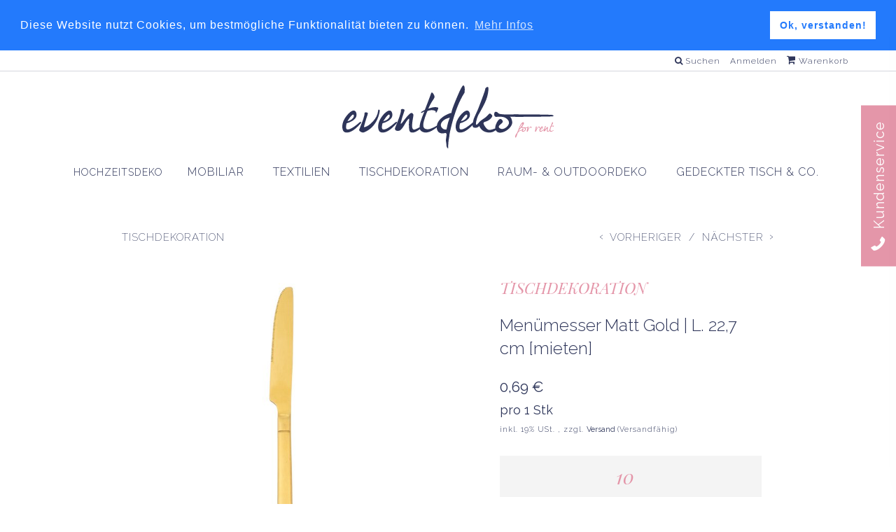

--- FILE ---
content_type: text/html; charset=iso-8859-1
request_url: https://www.eventdeko-for-rent.de/Menuemesser-Matt-Gold-L-227-cm-mieten
body_size: 14599
content:
<!DOCTYPE html>
<html lang="de" itemscope itemtype="http://schema.org/ItemPage">
	
<head>
    
        <meta http-equiv="content-type" content="text/html; charset=iso-8859-1">
        <meta name="description" content="Menümesser mieten &lt;b&gt;&#10003;&lt;/b&gt; Farbe: Matt Gold &lt;b&gt;&#10003;&lt;/b&gt; Länge: 22,7 cm &lt;b&gt;&#10003;&lt;/b&gt; Rostfreier Chromnikelstahl &lt;b&gt;&#10003;&lt;/b&gt; Messer in Gold mieten &lt;b&gt;&#10003;&lt;/b&gt; 0,69 &#8364;">
        <meta name="keywords" content="Goldenes Besteck mieten, Besteckverleih, Besteck Gold mieten, Besteck Gold Hochzeit mieten">
        <meta name="viewport" content="width=device-width, initial-scale=1.0, user-scalable=no">
        <meta http-equiv="X-UA-Compatible" content="IE=edge">
        <meta name="robots" content="index, follow">
    

    <title>Menümesser Gold mieten | Eventdeko-for-rent |, 0,69 &#8364;</title>

            
<link type="text/css" rel="stylesheet" href="//www.eventdeko-for-rent.de/includes/plugins/kk_dropper/drops/Shared/framework.css?v=100.15.11">

<link type="text/css" rel="stylesheet" href="//www.eventdeko-for-rent.de/includes/plugins/kk_dropper/drops/KK_FlexLayout/gridsystem.css?v=1.0.7">

<link type="text/css" rel="stylesheet" href="//www.eventdeko-for-rent.de/includes/plugins/kk_dropper/drops/KK_ImageBanner/imagebanner.css?v=1.0.2">
<meta name="kk-dropper-stylesheets" content="">
<link rel="canonical" href="https://www.eventdeko-for-rent.de/Menuemesser-Matt-Gold-L-227-cm-mieten">
    
    
        <base href="https://www.eventdeko-for-rent.de/">
    

    
                    <link type="image/x-icon" href="favicon-default.ico" rel="shortcut icon">
                            <link rel="image_src" href="https://www.eventdeko-for-rent.de/media/image/product/806/lg/menuemesser-matt-gold-l-227-cm-mieten.jpg">
            <meta property="og:image" content="https://www.eventdeko-for-rent.de/media/image/product/806/lg/menuemesser-matt-gold-l-227-cm-mieten.jpg">
            

    
        
                                    <link type="text/css" href="templates/knoellmarketing/themes/eventdeko/bootstrap.css?v=4.06y31112" rel="stylesheet">
                            <link type="text/css" href="templates/knoellmarketing/themes/base/offcanvas-menu.css?v=4.06y31112" rel="stylesheet">
                            <link type="text/css" href="templates/knoellmarketing/themes/base/pnotify.custom.css?v=4.06y31112" rel="stylesheet">
                            <link type="text/css" href="templates/knoellmarketing/themes/base/jquery-slider.css?v=4.06y31112" rel="stylesheet">
                            <link type="text/css" href="templates/knoellmarketing/themes/eventdeko/custom.css?v=4.06y31112" rel="stylesheet">
            

                            
                            
                    <link rel="alternate" type="application/rss+xml" title="Newsfeed eventdeko-for-rent" href="rss.xml">
                
            

    
    
            <style>
            body { background-color: #ffffff!important; }
        </style>
        <script src="//code.jquery.com/jquery-1.12.0.min.js"></script>
    
<script>
    var head_conf={head:"jtl",screens:[480,768,992,1200]};
    (function(n,t){"use strict";function w(){}function u(n,t){if(n){typeof n=="object"&&(n=[].slice.call(n));for(var i=0,r=n.length;i<r;i++)t.call(n,n[i],i)}}function it(n,i){var r=Object.prototype.toString.call(i).slice(8,-1);return i!==t&&i!==null&&r===n}function s(n){return it("Function",n)}function a(n){return it("Array",n)}function et(n){var i=n.split("/"),t=i[i.length-1],r=t.indexOf("?");return r!==-1?t.substring(0,r):t}function f(n){(n=n||w,n._done)||(n(),n._done=1)}function ot(n,t,r,u){var f=typeof n=="object"?n:{test:n,success:!t?!1:a(t)?t:[t],failure:!r?!1:a(r)?r:[r],callback:u||w},e=!!f.test;return e&&!!f.success?(f.success.push(f.callback),i.load.apply(null,f.success)):e||!f.failure?u():(f.failure.push(f.callback),i.load.apply(null,f.failure)),i}function v(n){var t={},i,r;if(typeof n=="object")for(i in n)!n[i]||(t={name:i,url:n[i]});else t={name:et(n),url:n};return(r=c[t.name],r&&r.url===t.url)?r:(c[t.name]=t,t)}function y(n){n=n||c;for(var t in n)if(n.hasOwnProperty(t)&&n[t].state!==l)return!1;return!0}function st(n){n.state=ft;u(n.onpreload,function(n){n.call()})}function ht(n){n.state===t&&(n.state=nt,n.onpreload=[],rt({url:n.url,type:"cache"},function(){st(n)}))}function ct(){var n=arguments,t=n[n.length-1],r=[].slice.call(n,1),f=r[0];return(s(t)||(t=null),a(n[0]))?(n[0].push(t),i.load.apply(null,n[0]),i):(f?(u(r,function(n){s(n)||!n||ht(v(n))}),b(v(n[0]),s(f)?f:function(){i.load.apply(null,r)})):b(v(n[0])),i)}function lt(){var n=arguments,t=n[n.length-1],r={};return(s(t)||(t=null),a(n[0]))?(n[0].push(t),i.load.apply(null,n[0]),i):(u(n,function(n){n!==t&&(n=v(n),r[n.name]=n)}),u(n,function(n){n!==t&&(n=v(n),b(n,function(){y(r)&&f(t)}))}),i)}function b(n,t){if(t=t||w,n.state===l){t();return}if(n.state===tt){i.ready(n.name,t);return}if(n.state===nt){n.onpreload.push(function(){b(n,t)});return}n.state=tt;rt(n,function(){n.state=l;t();u(h[n.name],function(n){f(n)});o&&y()&&u(h.ALL,function(n){f(n)})})}function at(n){n=n||"";var t=n.split("?")[0].split(".");return t[t.length-1].toLowerCase()}function rt(t,i){function e(t){t=t||n.event;u.onload=u.onreadystatechange=u.onerror=null;i()}function o(f){f=f||n.event;(f.type==="load"||/loaded|complete/.test(u.readyState)&&(!r.documentMode||r.documentMode<9))&&(n.clearTimeout(t.errorTimeout),n.clearTimeout(t.cssTimeout),u.onload=u.onreadystatechange=u.onerror=null,i())}function s(){if(t.state!==l&&t.cssRetries<=20){for(var i=0,f=r.styleSheets.length;i<f;i++)if(r.styleSheets[i].href===u.href){o({type:"load"});return}t.cssRetries++;t.cssTimeout=n.setTimeout(s,250)}}var u,h,f;i=i||w;h=at(t.url);h==="css"?(u=r.createElement("link"),u.type="text/"+(t.type||"css"),u.rel="stylesheet",u.href=t.url,t.cssRetries=0,t.cssTimeout=n.setTimeout(s,500)):(u=r.createElement("script"),u.type="text/"+(t.type||"javascript"),u.src=t.url);u.onload=u.onreadystatechange=o;u.onerror=e;u.async=!1;u.defer=!1;t.errorTimeout=n.setTimeout(function(){e({type:"timeout"})},7e3);f=r.head||r.getElementsByTagName("head")[0];f.insertBefore(u,f.lastChild)}function vt(){for(var t,u=r.getElementsByTagName("script"),n=0,f=u.length;n<f;n++)if(t=u[n].getAttribute("data-headjs-load"),!!t){i.load(t);return}}function yt(n,t){var v,p,e;return n===r?(o?f(t):d.push(t),i):(s(n)&&(t=n,n="ALL"),a(n))?(v={},u(n,function(n){v[n]=c[n];i.ready(n,function(){y(v)&&f(t)})}),i):typeof n!="string"||!s(t)?i:(p=c[n],p&&p.state===l||n==="ALL"&&y()&&o)?(f(t),i):(e=h[n],e?e.push(t):e=h[n]=[t],i)}function e(){if(!r.body){n.clearTimeout(i.readyTimeout);i.readyTimeout=n.setTimeout(e,50);return}o||(o=!0,vt(),u(d,function(n){f(n)}))}function k(){r.addEventListener?(r.removeEventListener("DOMContentLoaded",k,!1),e()):r.readyState==="complete"&&(r.detachEvent("onreadystatechange",k),e())}var r=n.document,d=[],h={},c={},ut="async"in r.createElement("script")||"MozAppearance"in r.documentElement.style||n.opera,o,g=n.head_conf&&n.head_conf.head||"head",i=n[g]=n[g]||function(){i.ready.apply(null,arguments)},nt=1,ft=2,tt=3,l=4,p;if(r.readyState==="complete")e();else if(r.addEventListener)r.addEventListener("DOMContentLoaded",k,!1),n.addEventListener("load",e,!1);else{r.attachEvent("onreadystatechange",k);n.attachEvent("onload",e);p=!1;try{p=!n.frameElement&&r.documentElement}catch(wt){}p&&p.doScroll&&function pt(){if(!o){try{p.doScroll("left")}catch(t){n.clearTimeout(i.readyTimeout);i.readyTimeout=n.setTimeout(pt,50);return}e()}}()}i.load=i.js=ut?lt:ct;i.test=ot;i.ready=yt;i.ready(r,function(){y()&&u(h.ALL,function(n){f(n)});i.feature&&i.feature("domloaded",!0)})})(window);
    (function(n,t){"use strict";jQuery["fn"]["ready"]=function(fn){jtl["ready"](function(){jQuery["ready"]["promise"]()["done"](fn)});return jQuery}})(window);
</script>
		<script src="https://use.typekit.net/fcn5fjk.js"></script>
		<script>try{Typekit.load({ async: true });}catch(e){}</script>
<script>$(window).load(function() { // makes sure the whole site is loaded
  $('#loader').fadeOut(); // will first fade out the loading animation
  $('#preloader').delay(50).fadeOut(); // will fade out the white DIV that covers the website.
  $('body').delay(50).css({
    'overflow': 'visible'
  });
        $('#main-wrapper').addClass('loaded');
        
        
        $('#gallery').slick({
                infinite: true,
                dots: true,
                autoplay: false,
                arrows: true,
            draggable: false,
                pauseOnHover: false,
  				adaptiveHeight: true
			});		
            
            
            $('#gallery-small').slick({
                infinite: true,
                dots: false,
                autoplay: false,
                arrows: false,
                pauseOnHover: false,
                slidesToShow: 5,
                slidesToScroll: 1,
                adaptiveHeight: true,
                asNavFor: '#gallery',
                focusOnSelect: true,
                padding: '20px'
			});
        
});
</script>


    
	<link rel="apple-touch-icon" sizes="180x180" href="templates/knoellmarketing/dist/favicon/apple-touch-icon.png">
	<link rel="icon" type="image/png" sizes="32x32" href="templates/knoellmarketing/dist/favicon/favicon-32x32.png">
	<link rel="icon" type="image/png" sizes="16x16" href="templates/knoellmarketing/dist/favicon/favicon-16x16.png">
	<link rel="manifest" href="templates/knoellmarketing/dist/manifest.json">
	<link rel="mask-icon" href="templates/knoellmarketing/dist/favicon/safari-pinned-tab.svg" color="#0b1441">
	<meta name="theme-color" content="#ffffff">
	<link href="//fonts.googleapis.com/css?family=Playfair+Display:400,400i" rel="stylesheet">
	<link href="//fonts.googleapis.com/css?family=Raleway:100,100i,200,200i,300,300i,400,400i,500,500i" rel="stylesheet">
	<link href="templates/knoellmarketing/dist/css/screen.css" rel="stylesheet" type="text/css" media="all">
	
    <script src="templates/knoellmarketing/js/jquery.swipebox.min.js"></script>
 	<link href="templates/knoellmarketing/themes/eventdeko/lightbox.css" rel="stylesheet" type="text/css" media="all">
   <link rel="stylesheet" type="text/css" href="//cdnjs.cloudflare.com/ajax/libs/cookieconsent2/3.0.3/cookieconsent.min.css">
<script src="//cdnjs.cloudflare.com/ajax/libs/cookieconsent2/3.0.3/cookieconsent.min.js"></script>
<script>
window.addEventListener("load", function(){
window.cookieconsent.initialise({
  "palette": {
    "popup": {
      "background": "#237afc"
    },
    "button": {
      "background": "#fff",
      "text": "#237afc"
    }
  },
  "position": "top",
  "static": true,
  "content": {
    "message": "Diese Website nutzt Cookies, um bestmögliche Funktionalität bieten zu können.",
    "dismiss": "Ok, verstanden!",
    "link": "Mehr Infos",
    "href": "Datenschutz"
  }
})});
</script>
    

<script type="text/javascript" src="//www.eventdeko-for-rent.de/includes/plugins/kk_dropper/drops/Shared/framework.js?v=100.15.11"></script>
<script type="text/javascript" src="//www.eventdeko-for-rent.de/includes/plugins/kk_dropper/drops/KK_FlexLayout/flexlayout.js?v=1.0.7"></script>
<script type="text/javascript">
if(typeof(DropperFramework) !== 'undefined'){ DropperFramework.registerResources(["//www.eventdeko-for-rent.de/includes/plugins/kk_dropper/drops/Shared/framework.js?v=100.15.11","//www.eventdeko-for-rent.de/includes/plugins/kk_dropper/drops/KK_FlexLayout/flexlayout.js?v=1.0.7","//www.eventdeko-for-rent.de/includes/plugins/kk_dropper/drops/Shared/framework.css?v=100.15.11","//www.eventdeko-for-rent.de/includes/plugins/kk_dropper/drops/KK_FlexLayout/gridsystem.css?v=1.0.7","//www.eventdeko-for-rent.de/includes/plugins/kk_dropper/drops/KK_ImageBanner/imagebanner.css?v=1.0.2"]); }
</script>
<meta name="kk-dropper-scripts" content="">
</head>



<body data-page="1" class="body-offcanvas">


<div id="main-wrapper" class="main-wrapper fluid">


		
	<header class="container-block" id="evo-nav-wrapper">   
		<div class="meta">
			<div class="container-fluid">
				<div class="row">
					<div class="col-xs-12">
						<ul class="meta-nav">
							<li id="search">
<span class="search-toggle"><span class="fa fa-search"></span>Suchen</span><div id="fullscreen-search"><form action="navi.php" method="GET"><div class="input-group">
<input name="qs" type="text" class="form-control ac_input" placeholder="Suchen" autocomplete="off"><span class="input-group-addon"><button type="submit"><span class="fa fa-search"></span></button></span>
</div></form></div>
</li>
<li class="account-menu dropdown">
<a href="#" class="dropdown-toggle" data-toggle="dropdown">Anmelden</a><ul id="login-dropdown-wrapper"><ul id="login-dropdown" class="">
<li>
<div class="subscribe__title text-center">
<h2>Anmelden</h2>
<p class="lead">Sie sind bereits Kunde?<br>Loggen Sie sich hier ein.</p>
</div>
<form action="https://www.eventdeko-for-rent.de/jtl.php" method="post" class="form evo-validate">
<input type="hidden" class="jtl_token" name="jtl_token" value="93a186a3ea7714dcad44eefa9e1aa20a"><fieldset id="quick-login">
<div class="form-group"><input type="text" name="email" id="email_quick" class="form-control" placeholder="Email-Adresse"></div>
<div class="form-group"><input type="password" name="passwort" id="password_quick" class="form-control" placeholder="Passwort"></div>
<div class="form-group">
<input type="hidden" name="login" value="1"><button type="submit" id="submit-btn" class="btn btn-primary btn-block">Anmelden</button>
</div>
</fieldset>
</form>
</li>
<li><a href="https://www.eventdeko-for-rent.de/pass.php" rel="nofollow" title="Passwort vergessen">Passwort vergessen</a></li>
<li><a href="https://www.eventdeko-for-rent.de/registrieren.php" title="Jetzt registrieren">Neu hier? Jetzt registrieren</a></li>
</ul></ul>
</li>
<li class="cart-menu dropdown" id="basket-btn" data-toggle="basket-items">
<a href="https://www.eventdeko-for-rent.de/warenkorb.php" class="dropdown-toggle" data-toggle="dropdown" title="Warenkorb">

	<span class="icon-shopping-cart"></span> Warenkorb     <!--<span class="shopping-cart-label hidden-sm"> 0,00 &euro;</span> <span class="caret"></span>-->
</a>
<ul class="cart-dropdown notification pos-right pos-top cart-overview" data-notification-link="cart-overview">
    <div class="cart-overview__title">
	<h4>Ihr Warenkorb</h4>
</div>
<div class="text-center">
	<a class="note" href="warenkorb.php">Es befinden sich keine Artikel im Warenkorb</a>
</div>
        <div class="notification-close-cross notification-close"></div>


</ul>


</li>
						</ul>
					</div>
				</div>
			</div>
		</div>

		<div class="container-fluid">
			<div class="row">
				<div class="col-xs-12">
					<div class="logo">
						<a href="https://www.eventdeko-for-rent.de" title="eventdeko-for-rent">
															<img src="templates/knoellmarketing/themes/eventdeko/img/logo.svg">
								
													</a>
					</div>
					<div class="mobile-toggle visible-sm visible-xs">
						<div class="menuIcon">
							<span></span><span></span><span></span><span></span><span></span><span></span>
						</div>
					</div>
					<!-- NAVIGATION -->

					
<nav><ul class="menu">
<li class=""><span href="HOCHZEITSDEKO"><a href="HOCHZEITSDEKO" class="navItem">HOCHZEITSDEKO</a></span></li>
<li class="has-dropdown ">
<span href="MOBILIAR" class="dropdown-toggle navItem" data-hover="dropdown" data-delay="300" data-hover-delay="100"><a href="MOBILIAR" class="navItem">MOBILIAR</a></span><ul class="subnav">
<li><a href="Tische">Tische</a></li>
<li><a href="Stuehle-Barhocker">Stühle &amp; Barhocker</a></li>
<li><a href="Lounge">Lounge</a></li>
</ul>
</li>
<li class="has-dropdown ">
<span href="Textilien" class="dropdown-toggle navItem" data-hover="dropdown" data-delay="300" data-hover-delay="100"><a href="Textilien" class="navItem">TEXTILIEN</a></span><ul class="subnav">
<li><a href="Stuhlhussen">Stuhlhussen</a></li>
<li><a href="Tischdecken">Tischdecken</a></li>
<li><a href="Tischlaeufer">Tischläufer</a></li>
<li><a href="Servietten">Servietten</a></li>
<li><a href="Skirting">Skirting</a></li>
<li><a href="Stehtischhussen">Stehtischhussen</a></li>
<li><a href="Bierbank-Biertischhussen">Bierbank- &amp; Biertischhussen</a></li>
</ul>
</li>
<li class="has-dropdown  active">
<span href="TISCHDEKORATION" class="dropdown-toggle navItem" data-hover="dropdown" data-delay="300" data-hover-delay="100"><a href="TISCHDEKORATION" class="navItem">TISCHDEKORATION</a></span><ul class="subnav">
<li><a href="Kerzenstaender-Laternen">Kerzenständer &amp; Laternen</a></li>
<li><a href="Vasen-Staender">Vasen &amp; Ständer</a></li>
<li><a href="Teelichthalter_1">Teelichthalter</a></li>
<li><a href="Windlichter">Windlichter</a></li>
<li><a href="Kerzen">Kerzen</a></li>
<li><a href="Platzteller-Spiegel">Platzteller &amp; Spiegel</a></li>
<li><a href="Kunstblumen">Kunstblumen</a></li>
<li><a href="Deko-Accessoires">Deko-Accessoires </a></li>
</ul>
</li>
<li class="has-dropdown ">
<span href="Raumdekoration-Outdoordekoration" class="dropdown-toggle navItem" data-hover="dropdown" data-delay="300" data-hover-delay="100"><a href="Raumdekoration-Outdoordekoration" class="navItem">RAUM- &amp; OUTDOORDEKO</a></span><ul class="subnav">
<li><a href="Dekosaeulen-vasen">Dekosäulen &amp; -vasen</a></li>
<li><a href="Streudeko">Streudeko</a></li>
<li><a href="Kunstblumen-Dekobaeume">Kunstblumen &amp; Dekobäume</a></li>
<li><a href="Effekte-Beleuchtung">Effekte &amp; Beleuchtung</a></li>
<li><a href="Sonstiges">Sonstiges</a></li>
</ul>
</li>
<li class="has-dropdown ">
<span href="GEDECKTER-TISCH-CO" class="dropdown-toggle navItem" data-hover="dropdown" data-delay="300" data-hover-delay="100"><a href="GEDECKTER-TISCH-CO" class="navItem">GEDECKTER TISCH &amp; CO.</a></span><ul class="subnav">
<li><a href="Geschirr">Geschirr</a></li>
<li><a href="Besteck">Besteck</a></li>
<li><a href="Glaeser">Gläser</a></li>
<li><a href="Tischzubehoer-mieten">Tischzubehör</a></li>
</ul>
</li>
</ul></nav>

					<!-- NAVIGATION ENDE -->
				</div>
			</div>
		</div>
		
	</header>
	
	
	
	
	
<div id="content-wrapper">
            <div class="container">
        <div class="container-block beveled">
           
            <div class="row">
                <div id="content" class="col-xs-12">
                    
    


            <div id="result-wrapper" itemprop="mainEntity" itemscope itemtype="http://schema.org/Product" itemid="https://www.eventdeko-for-rent.de/Menuemesser-Matt-Gold-L-227-cm-mieten">
            <meta itemprop="url" content="https://www.eventdeko-for-rent.de/Menuemesser-Matt-Gold-L-227-cm-mieten">
        
    

                        


<div class="h1 visible-xs text-center">Menümesser Matt Gold | L. 22,7 cm [mieten]</div>

<form id="buy_form" method="post" action="https://www.eventdeko-for-rent.de/Menuemesser-Matt-Gold-L-227-cm-mieten" class="evo-validate">
    <input type="hidden" class="jtl_token" name="jtl_token" value="93a186a3ea7714dcad44eefa9e1aa20a">
    <div class="row product-primary" id="product-offer">
		<div id="product-top">
            <div class="left">
        		<div class="breadcrumb-wrapper hidden-xs"><div class="row"><div class="col-xs-12"><ul id="breadcrumb" class="breadcrumb" itemprop="breadcrumb" itemscope itemtype="http://schema.org/BreadcrumbList">
<li class="breadcrumb-item" itemprop="itemListElement" itemscope itemtype="http://schema.org/ListItem">
<a itemprop="item" href="https://www.eventdeko-for-rent.de/TISCHDEKORATION" title="TISCHDEKORATION"><span itemprop="name">TISCHDEKORATION</span></a><meta itemprop="url" content="https://www.eventdeko-for-rent.de/TISCHDEKORATION">
<meta itemprop="position" content="2">
</li>
<li class="breadcrumb-item last" itemprop="itemListElement" itemscope itemtype="http://schema.org/ListItem">
<a itemprop="item" href="https://www.eventdeko-for-rent.de/Menuemesser-Matt-Gold-L-227-cm-mieten" title="Men&amp;uuml;messer Matt Gold | L. 22,7 cm [mieten]"><span itemprop="name">Menümesser Matt Gold | L. 22,7 cm [mieten]</span></a><meta itemprop="url" content="https://www.eventdeko-for-rent.de/Menuemesser-Matt-Gold-L-227-cm-mieten">
<meta itemprop="position" content="3">
</li>
</ul></div></div></div>
            </div>
            <div class="right">                
									<div class="product-pagination previous">
						<a href="Menuegabel-Matt-Gold-L-217-cm-mieten" title="Menügabel Matt Gold | L. 21,7 cm [mieten]">Vorheriger</a>					</div>
										<div><span> / </span></div>					<div class="product-pagination next">
						<a href="Menueloeffel-Matt-Gold-L-218-cm-mieten" title="Menülöffel Matt Gold | L. 21,8 cm [mieten]">Nächster</a>					</div>
				            </div>
        </div>
        <div class="product-gallery col-sm-6">
            <div id="product-gallery">
    
            <a itemprop="image" href="media/image/product/806/lg/menuemesser-matt-gold-l-227-cm-mieten.jpg" title="Menümesser Matt Gold | L. 22,7 cm [mieten]" class="swipebox"><img src="media/image/product/806/md/menuemesser-matt-gold-l-227-cm-mieten.jpg" alt="Menümesser Matt Gold | L. 22,7 cm [mieten]" data-list='{"xs":{"src":"media\/image\/product\/806\/xs\/menuemesser-matt-gold-l-227-cm-mieten.jpg","size":{"width":200,"height":200},"type":2,"alt":"Men\u00fcmesser Matt Gold | L. 22,7 cm [mieten]"},"sm":{"src":"media\/image\/product\/806\/sm\/menuemesser-matt-gold-l-227-cm-mieten.jpg","size":{"width":400,"height":400},"type":2,"alt":"Men\u00fcmesser Matt Gold | L. 22,7 cm [mieten]"},"md":{"src":"media\/image\/product\/806\/md\/menuemesser-matt-gold-l-227-cm-mieten.jpg","size":{"width":600,"height":600},"type":2,"alt":"Men\u00fcmesser Matt Gold | L. 22,7 cm [mieten]"},"lg":{"src":"media\/image\/product\/806\/lg\/menuemesser-matt-gold-l-227-cm-mieten.jpg","size":{"width":1500,"height":1500},"type":2,"alt":"Men\u00fcmesser Matt Gold | L. 22,7 cm [mieten]"}}'></a>
    
    
</div>

<div id="product-gallery-thumbs">
    
            <div class="image-wrap"><img src="media/image/product/806/md/menuemesser-matt-gold-l-227-cm-mieten.jpg" alt="Menümesser Matt Gold | L. 22,7 cm [mieten]" data-list='{"xs":{"src":"media\/image\/product\/806\/xs\/menuemesser-matt-gold-l-227-cm-mieten.jpg","size":{"width":200,"height":200},"type":2,"alt":"Men\u00fcmesser Matt Gold | L. 22,7 cm [mieten]"},"sm":{"src":"media\/image\/product\/806\/sm\/menuemesser-matt-gold-l-227-cm-mieten.jpg","size":{"width":400,"height":400},"type":2,"alt":"Men\u00fcmesser Matt Gold | L. 22,7 cm [mieten]"},"md":{"src":"media\/image\/product\/806\/md\/menuemesser-matt-gold-l-227-cm-mieten.jpg","size":{"width":600,"height":600},"type":2,"alt":"Men\u00fcmesser Matt Gold | L. 22,7 cm [mieten]"},"lg":{"src":"media\/image\/product\/806\/lg\/menuemesser-matt-gold-l-227-cm-mieten.jpg","size":{"width":1500,"height":1500},"type":2,"alt":"Men\u00fcmesser Matt Gold | L. 22,7 cm [mieten]"}}'></div>
    
    
</div>



<div class="pswp" tabindex="-1" role="dialog" aria-hidden="true">

    <div class="pswp__bg"></div>

    <div class="pswp__scroll-wrap">

        <div class="pswp__container">
            <div class="pswp__item"></div>
            <div class="pswp__item"></div>
            <div class="pswp__item"></div>
        </div>

        <div class="pswp__ui pswp__ui--hidden">

            <div class="pswp__top-bar">

                <div class="pswp__counter"></div>

                <a class="pswp__button pswp__button--close" title="Close (Esc)"></a>

                <a class="pswp__button pswp__button--share" title="Share"></a>

                <a class="pswp__button pswp__button--fs" title="Toggle fullscreen"></a>

                <a class="pswp__button pswp__button--zoom" title="Zoom in/out"></a>

                <div class="pswp__preloader">
                    <div class="pswp__preloader__icn">
                        <div class="pswp__preloader__cut">
                            <div class="pswp__preloader__donut"></div>
                        </div>
                    </div>
                </div>
            </div>

            <div class="pswp__share-modal pswp__share-modal--hidden pswp__single-tap">
                <div class="pswp__share-tooltip"></div>
            </div>

            <a class="pswp__button pswp__button--arrow--left" title="Previous (arrow left)">
            </a>

            <a class="pswp__button pswp__button--arrow--right" title="Next (arrow right)">
            </a>

            <div class="pswp__caption">
                <div class="pswp__caption__center"></div>
            </div>

        </div>
    </div>
</div>
        </div>
        <div class="product-info col-sm-6">
            
            <div class="product-info-inner">
                
                                
				
				<div class="category-big">
				                    <a href="TISCHDEKORATION">TISCHDEKORATION</a>
				</div>
    
                <div class="product-headline hidden-xs">
                    
                    <h1 class="fn product-title" itemprop="name">Menümesser Matt Gold | L. 22,7 cm [mieten]</h1>
                    
                </div>
				
				
    <div class="price_wrapper">
    
    
                        
                            <strong class="price text-nowrap">
                <span>0,69 &#8364;</span>            </strong>
                            
                <meta itemprop="price" content="0.69">
                <meta itemprop="priceCurrency" content="EUR">
            
            <div class="price-note">
                                    <span class="price_label per_unit"> pro 1 Stk</span>
                                
                
                                
                
                    <p class="vat_info text-muted top5">
                        
    inkl. 19% USt.        ,
                    zzgl. <a href="Versand-Lieferung" rel="nofollow" class="shipment popup">
                Versand
            </a>
            


            (Versandfähig)
    
                    </p>
                

                                
                
                                
                
                            </div>
                
    </div>


					<!-- VARIATIONEN -->
					    
					<!-- WARENKORB anzeigen wenn keine variationen mehr auf lager sind?!-->
				    <div id="add-to-cart" class="hidden-print product-buy">
    
                                            
                <div class="form-inline">
                    <div id="quantity-grp" class="choose_quantity input-group">
                        <input type="number" min="0" required step="10" id="quantity" class="quantity form-control text-right" name="anzahl" aria-label="Menge" value="10">
                                                    <span class="input-group-addon unit">Stk</span>
                                                <span class="input-group-btn">
                            <button aria-label="In den Warenkorb" name="inWarenkorb" type="submit" value="In den Warenkorb" class="submit btn btn-primary">
                                <span class="fa fa-shopping-cart visible-xs"></span><span class="hidden-xs">In den Warenkorb</span>
                            </button>
                        </span>
                    </div>
                </div>
                
                                        <div class="clearfix"></div>
            <div class="purchase-info alert alert-info top10" role="alert">
                                
                                    
                    <p>Bitte beachten Sie die Mindestabnahme von 10 Stk</p>
                
                                    
                    <p>Bitte beachten Sie das Abnahmeintervall von 10 Stk</p>
                
                
                            </div>
            
    </div>


									<div id="product-actions" class="btn-group btn-group-md product-actions hidden-print" role="group">
    
             
            <button name="Wunschliste" type="submit" class="btn btn-default btn-secondary wishlist" title="auf den Wunschzettel">
                 <span class="fa fa-heart"></span>

                <span class="hidden-sm">Wunschzettel</span>
             </button>
                  
            <button name="Vergleichsliste" type="submit" class="btn btn-default btn-secondary compare" title="auf die Vergleichsliste">
                 <span class="fa fa-tasks"></span>

                <span class="hidden-sm">Vergleichsliste</span>
             </button>
                           
      </div>

<div class="visible-xs clearfix hidden-print">
     <hr>
 </div>
								
                
                                
				
                
                                    <div class="info-essential">
                        
                                                    <div class="">
                            <span class="first"><strong>Artikelnummer:</strong> </span><span itemprop="sku">4020301</span>
                                
                            </div>
                                                                        
                    </div>
                    <div class="clearfix top10"></div>
                                



                
                                    
                    <p class="product-category word-break">
                        <span class="first">Kategorie: </span>
                                                <a href="TISCHDEKORATION" itemprop="category">TISCHDEKORATION</a>
                    </p>
                    
                                
                 <div class="">
                        <div class="delivery-status">
    <span class="first"><strong>Lieferstatus:</strong></span>

                    

    
    
            <link itemprop="availability" href="http://schema.org/InStock">
    
        
            
            <span class="first"><strong>Lieferzeit:</strong></span>
            <span>2 - 3 Werktage</span>
        
    
</div>
                 </div>  
                <div class="product-offer" itemprop="offers" itemscope itemtype="http://schema.org/Offer">
                    <link itemprop="businessFunction" href="http://purl.org/goodrelations/v1#Sell">
                    
                                            <link itemprop="url" href="https://www.eventdeko-for-rent.de/Menuemesser-Matt-Gold-L-227-cm-mieten">
                                        <input type="submit" name="inWarenkorb" value="1" class="hidden">
                                                                                <input type="hidden" id="AktuellerkArtikel" class="current_article" name="a" value="806">
                    <input type="hidden" name="wke" value="1">
                    <input type="hidden" name="show" value="1">
                    <input type="hidden" name="kKundengruppe" value="1">
                    <input type="hidden" name="kSprache" value="1">
                    
                    

                </div>
    
                
            </div>
            
        </div>
            </div>
    
    

    

	
	
	
</form>

    <div class="clearfix"></div>

    
                                                                                                                                                    
            <ul id="article-tabs-heading" class="nav nav-tabs bottom15" role="tablist">
                            <li class="panel-heading" role="presentation">
                    <h3 class="panel-title">
                        Beschreibung
					</h3>
                </li>
            			
			
			
			
			
                            <li class="panel-heading" role="presentation">
                    <h3 class="panel-title">
                        Bewertungen
                    </h3>
                </li>
                                        <li class="panel-heading" role="presentation">
                    <h3 class="panel-title">
                        Frage zum Produkt
                    </h3>
                </li>
            			
			
			
			
			
			
			
			
        </ul>
        <div class="tab-content" id="article-tabs">
                                    <div role="tabpanel" class="tab-pane fade  in active" id="tab-description">
                        <div class="tab-content-wrapper">
                
                    <div class="desc">
                        <span style="font-size: 12pt; font-family: Calibri Light">
<p> </p>
<p>
</p>
<table border="0">
<tbody>
<tr>
<td style="vertical-align: top; text-align: left"><span style="font-size: 12pt; font-family: Calibri Light"><strong>Mietpreis:</strong></span></td>
<td style="vertical-align: top; text-align: left"><span style="font-size: 12pt"><span style="font-family: Calibri Light">
<p>inkl. MwSt. und Reinigung, <a href="http://www.eventdeko-for-rent.de/Versand-Lieferung" target="_blank">zzgl. Versand</a></p></span></span></td>
</tr>
<tr>
<td style="vertical-align: top; text-align: left"><span style="font-size: 12pt; font-family: Calibri Light"><strong>Mieteinheit:</strong> </span></td>
<td style="vertical-align: top; text-align: left"><span style="font-size: 12pt"><span style="font-family: Calibri Light">
<p>4 Kalendertage - weitere Informationen zur Vermietung</p></span></span></td>
</tr>
<tr>
<td style="vertical-align: top; text-align: left"><span style="font-size: 12pt; font-family: Calibri Light"><strong>Maße:</strong></span></td>
<td style="vertical-align: top; text-align: left"><span style="font-size: 12pt"><span style="font-family: Calibri Light">
<p>Länge: 22,7 cm</p></span></span></td>
</tr>
<tr>
<td style="vertical-align: top; text-align: left"><span style="font-size: 12pt; font-family: Calibri Light"><strong>Material:</strong></span></td>
<td style="vertical-align: top; text-align: left"><span style="font-size: 12pt"><span style="font-family: Calibri Light">
<p><span style="background-color: white">Rosftreier Chromnikelstahl 18/10</span></p></span></span></td>
</tr>
<tr>
<td style="vertical-align: top; text-align: left"><span style="font-size: 12pt; font-family: Calibri Light"><strong><strong>Farbe:</strong></strong></span></td>
<td style="vertical-align: top; text-align: left"><span style="font-size: 12pt"><span style="font-family: Calibri Light">
<p>Gold</p></span></span></td>
</tr>
<tr>
<td style="vertical-align: top; text-align: left"><span style="font-size: 12pt; font-family: Calibri Light"><strong>Verpackungseinheit:</strong></span></td>
<td style="vertical-align: top; text-align: left"><span style="font-size: 12pt"><span style="font-family: Calibri Light">
<p>10 Stück</p></span></span></td>
</tr>
<tr>
<td style="vertical-align: top; text-align: left"><span style="font-size: 12pt; font-family: Calibri Light"><strong>Versand: </strong></span></td>
<td style="vertical-align: top; text-align: left"><span style="font-size: 12pt"><span style="font-family: Calibri Light">
<p><span style="font-family: Calibri Light">Selbstabholung od. Lieferservice - nicht versandfähig</span></p></span></span></td>
</tr>
<tr>
<td style="vertical-align: top; text-align: left"><span style="font-size: 12pt; font-family: Calibri Light"><strong>Hinweis:</strong></span></td>
<td style="vertical-align: top; text-align: left"><span style="font-size: 12pt; font-family: Calibri Light"><span style="background-color: yellow">
<ul></ul>
<p><span style="background-color: white">Auf Produktbildern abgebildete Dekorationsartikel sowie Zubehör sind nicht Bestandteil <br>des Produktangebots, sofern nicht ausdrücklich im Lieferumfang eingeschlossen.</span></p></span></span></td>
</tr>
</tbody>
</table>
<br></span>
                                            </div>
                
				
            </div>
                            </div>
                                                                        <div role="tabpanel" class="tab-pane fade " id="tab-votes">
                        <div class="reviews row">
    <div class="">
        
        <div id="reviews-overview">
            <div class="panel panel-default">
				
				
				
                <div class="panel-body">
                    <form method="post" action="bewertung.php" id="article_rating" class="row">
                        <input type="hidden" class="jtl_token" name="jtl_token" value="93a186a3ea7714dcad44eefa9e1aa20a">
						
                        <div class="inside">
                                                            <p>Geben Sie die erste Bewertung für diesen Artikel ab und helfen Sie Anderen bei der Kaufenscheidung: </p>
                                                        <input name="bfa" type="hidden" value="1">
                            <input name="a" type="hidden" value="806">
                            <input name="bewerten" type="submit" value="Artikel bewerten" class="submit btn btn-primary">
                        </div>
                    </form>
                </div>
            </div>
        </div>
        

		

            </div>
</div>
                            </div>
                                                        <div role="tabpanel" class="tab-pane fade " id="tab-questionOnItem">
                        <div class="panel-wrap">
        <form action="https://www.eventdeko-for-rent.de/Menuemesser-Matt-Gold-L-227-cm-mieten#tab-productquestion" method="post" id="article_question" class="evo-validate">
        <input type="hidden" class="jtl_token" name="jtl_token" value="93a186a3ea7714dcad44eefa9e1aa20a">
        <fieldset>
            <legend>Frage zum Produkt</legend>
                            <div class="row">
                    <div class="col-xs-12 col-md-6">
                        <div class="form-group float-label-control">
                            <label for="salutation" class="control-label">Anrede</label>
                            <select name="anrede" id="salutation" class="form-control">
                                <option value="" disabled selected>Anrede</option>
                                <option value="w">Frau</option>
                                <option value="m">Herr</option>
                            </select>
                        </div>
                    </div>
                
            
                          

                                            <div class="col-xs-12 col-md-6">
                            <div class="form-group float-label-control  required">
                                <label class="control-label" for="firstName">Vorname</label>
                                <input class="form-control" type="text" name="vorname" value="" id="firstName" required>
                                                            </div>
                        </div>
                    				</div>
				<div class="row">
                                            <div class="col-xs-12 col-md-6">
                            <div class="form-group float-label-control required">
                                <label class="control-label" for="lastName">Nachname</label>
                                <input class="form-control" type="text" name="nachname" value="" id="lastName" required>
                                                            </div>
                        </div>
                    					
					<div class="col-xs-12 col-md-6">
						<div class="form-group float-label-control  required">
							<label class="control-label" for="question_email">E-Mail</label>
							<input class="form-control" type="email" name="email" value="" id="question_email" required>
													</div>
					</div>
				</div>
                
            
             
            
                    </fieldset>

        <fieldset>
            
            <div class="form-group float-label-control  required">
                <label class="control-label" for="question">Ihre Frage</label>
                <textarea class="form-control" name="nachricht" id="question" cols="80" rows="8" required></textarea>
                            </div>

                                
    



            
        </fieldset>
        
            <div class="row">
                <div class="col-xs-12 col-md-12">
                    <div class="g-recaptcha form-group" data-sitekey="6LfRrXsUAAAAAAuBej4I4b_-pPLeFswSscVhP4wc" data-callback="captcha_filled"></div>
                    
                </div>
            </div>
        
                <input type="hidden" name="a" value="806">
        <input type="hidden" name="show" value="1">
        <input type="hidden" name="fragezumprodukt" value="1">
        <button type="submit" value="Frage abschicken" class="btn btn-primary">Frage abschicken</button>
    </form>
</div>

                            </div>
                                                        </div>

    

    <div class="clearfix"></div>

    
    
        
        
                    <div class="recommendations hidden-print">
                
                
                                    
                    <section class="topseller"><div class="container-fluid">
<div class="row"><div class="iconBar">
<i class="icon-box"></i><h2>Passend</h2>
</div></div>
<div class="row">

<div class="col-sm-3 col-xs-6">
	<div class="tiles">
									<img src="media/image/product/805/sm/menuegabel-matt-gold-l-217-cm-mieten.jpg" alt="Menügabel Matt Gold | L. 21,7 cm [mieten]">
		<div class="inner-tiles">
			<a href="Menuegabel-Matt-Gold-L-217-cm-mieten">
				<span class="name">
					Menügabel Matt Gold | L. 21,7 cm [mieten]
				</span>
				<span class="price">
					
    
    
    
                        
                            
                <span>0,69 &#8364;</span> <span class="footnote-reference">*</span>            
                            <div class="price-note">
                
                                
                            </div>
                
    

				</span>
			</a>
		</div>
	</div>
</div>

<div class="col-sm-3 col-xs-6">
	<div class="tiles">
									<img src="media/image/product/808/sm/kaffeeloeffel-matt-gold-l-145-cm-mieten.jpg" alt="Kaffeelöffel Matt Gold | L. 14,5 cm  [mieten]">
		<div class="inner-tiles">
			<a href="Kaffeeloeffel-Matt-Gold-L-145-cm-mieten">
				<span class="name">
					Kaffeelöffel Matt Gold | L. 14,5 cm  [mieten]
				</span>
				<span class="price">
					
    
    
    
                        
                            
                <span>0,69 &#8364;</span> <span class="footnote-reference">*</span>            
                            <div class="price-note">
                
                                
                            </div>
                
    

				</span>
			</a>
		</div>
	</div>
</div>

<div class="col-sm-3 col-xs-6">
	<div class="tiles">
									<img src="media/image/product/811/sm/kuchengabel-matt-gold-l-15-cm-mieten.jpg" alt="Kuchengabel Matt Gold | L. 15 cm [mieten]">
		<div class="inner-tiles">
			<a href="Kuchengabel-Matt-Gold-L-15-cm-mieten">
				<span class="name">
					Kuchengabel Matt Gold | L. 15 cm [mieten]
				</span>
				<span class="price">
					
    
    
    
                        
                            
                <span>0,69 &#8364;</span> <span class="footnote-reference">*</span>            
                            <div class="price-note">
                
                                
                            </div>
                
    

				</span>
			</a>
		</div>
	</div>
</div>

<div class="col-sm-3 col-xs-6">
	<div class="tiles">
									<img src="media/image/product/807/sm/menueloeffel-matt-gold-l-218-cm-mieten.jpg" alt="Menülöffel Matt Gold | L. 21,8 cm [mieten]">
		<div class="inner-tiles">
			<a href="Menueloeffel-Matt-Gold-L-218-cm-mieten">
				<span class="name">
					Menülöffel Matt Gold | L. 21,8 cm [mieten]
				</span>
				<span class="price">
					
    
    
    
                        
                            
                <span>0,69 &#8364;</span> <span class="footnote-reference">*</span>            
                            <div class="price-note">
                
                                
                            </div>
                
    

				</span>
			</a>
		</div>
	</div>
</div>
</div>
</div></section>
                
                                
            </div>
                <div id="article_popups">
        



<script type="text/javascript">
    $(function() {
        
            });

    function show_popup(item, title) {
        var html = $('#popup' + item).html();
        if (typeof title === 'undefined' || title.length === 0) {
            title = $(html).find('h3').text();
        }
        eModal.alert({
            message: html,
            title: title
        });
    }
</script>

    </div>

                </div>
    


            
    
    </div>
    
    
    
    
        
    
    
    </div>
    
    
    
    </div>
    
    
    
    </div>
    
    
    
    </div>
    


    <div class="clearfix"></div>
    
<!-- DROP Mietanleitung: Grid [KK_FlexLayout] (3.7ms + 2.4ms linked) -->
<style>
@media screen and (max-width : 736px) {
	.kk-flexlayout-43b513b9-a490-4079-b760-cdcb42cb4d5d > .grid-system > .grid-system-row{margin-left: 0!important;margin-right: 0!important;display:block!important}
	.kk-flexlayout-43b513b9-a490-4079-b760-cdcb42cb4d5d > .grid-system > .grid-system-row > .grid-space{width: 100%!important;padding-left: 0!important;padding-right: 0!important;}
}
</style>
<script data-dropper-defer="drops/KK_FlexLayout/template.tpl" type="text/javascript">
DropperFramework.init('.kk-flexlayout-43b513b9-a490-4079-b760-cdcb42cb4d5d', function(drop){
	new kkFlexLayoutDrop(drop.$, {
		"responsiveMode": "full-width",
		"responsiveScaleBase": 1090,
		"equalSpaceHeights": false	});
});
</script>
<div class="kk-flexlayout kk-flexlayout-43b513b9-a490-4079-b760-cdcb42cb4d5d manual text-center text-content bg-secondary section container" style="width:100%;margin:0px 0px;"><div class="grid-system" style="margin-top:-5px;margin-bottom:-5px;" data-grid-span="12">
<div class="grid-system-row" style="margin-left:-5px;margin-right:-5px;">
<div class="grid-space grid-space-full" data-row="0" data-row-space="0" data-space-span="12" style="float:left;width:100%;padding:5px 5px;"><div class="row">
	<div class="col-xs-12">
		<h2 class="headline">
<!-- DROP Mietanleitung: Headline [KK_Plain] (0.6ms) -->
			Mietanleitung
	
<!-- END DROP [KK_Plain] -->
</h2>
		<h3 class="subline">
<!-- DROP Mietanleitung: Subline [KK_Plain] (0.3ms) -->
			So einfach geht perfekte Eventdekoration.
	
<!-- END DROP [KK_Plain] -->
</h3>
	</div>
</div></div>
<div class="grid-clear"></div>
</div>
<div class="grid-system-row" style="margin-left:-5px;margin-right:-5px;">
<div class="grid-space grid-space-full" data-row="1" data-row-space="0" data-space-span="12" style="float:left;width:100%;padding:5px 5px;"><div class="row">
	<div class="col-sm-4 col-sm-offset-0 col-xs-10 col-xs-offset-1 manuals">
		<span class="circle">1.</span>
		<p>
<!-- DROP Mietanleitung: Schritt 1 [KK_Plain] (0.3ms) -->
			Stellt euch Mobiliar, Dekorationen und Accessoires für euer Event zusammen, so dass alles optimal zu euren Ansprüchen passt. Unsere große Auswahl lädt zum Stöbern ein und bietet jede Menge Inspiration für eure Gestaltungsplanung.
	
<!-- END DROP [KK_Plain] -->
</p>
	</div>
	<div class="col-sm-4 col-sm-offset-0 col-xs-10 col-xs-offset-1 manuals">
		<span class="circle">2.</span>
		<p>
<!-- DROP Mietanleitung: Schritt 2 [KK_Plain] (0.4ms) -->
			Kleine Details entscheiden meist über "gut" oder "perfekt". Deshalb könnt ihr bei uns nach der Produktauswahl auf den Detailseiten selbst Kleinigkeiten ganz genau definieren. Legt die von euch ausgewählten Artikel einfach und bequem in den Warenkorb.
	
<!-- END DROP [KK_Plain] -->
</p>
	</div>
	<div class="col-sm-4 col-sm-offset-0 col-xs-10 col-xs-offset-1 manuals">
		<span class="circle">3.</span>
		<p>
<!-- DROP Mietanleitung: Schritt 3 [KK_Plain] (0.3ms) -->
			Habt ihr alles zusammengestellt und nach euren Wünschen bestimmt, könnt ihr eure Bestellung noch einmal in Ruhe prüfen. Nach eurer Anfrage oder Bestellung melden wir uns so schnell wie möglich. Vermisst ihr etwas Bestimmtes in unserem Sortiment oder habt ihr weitere Fragen? Zögert nicht, und lasst euch telefonisch zu euren individuellen Wünschen beraten.
	
<!-- END DROP [KK_Plain] -->
</p>
	</div>
</div></div>
<div class="grid-clear"></div>
</div>
</div></div>
<!-- DROP Mietanleitung: Parallax [KK_Plain] (1.3ms + 0.8ms linked) -->
			<section class="parallax">
		
<!-- DROP Mietanleitung: Parallax-Bild [KK_ImageBanner] (0.7ms) -->
<a class="kk-image-banner " title="">
	<img class="kk-image-banner-img kk-image-banner-mode-auto" src="/shop-cm-knoell/bilder/kk_dropper_uploads/parallax.jpg" alt="">
</a>

<!-- END DROP [KK_ImageBanner] -->

</section>
	
<!-- END DROP [KK_Plain] -->

<!-- END DROP [KK_FlexLayout] -->
<footer id="footer" class="container-block">
        <div class="container">
            
            
                            <div class="row" id="footer-boxes">
                                            							<div class="col-xs-6 col-md-4">
																																					    <section class="panel panel-default box box-linkgroup" id="box122">
        <div class="panel-heading">
            <h5 class="panel-title">Gesetzliche Informationen</h5>
        </div>
        <div class="box-body nav-panel">
            <ul class="nav nav-list">
                <li class=""><a href="https://www.eventdeko-for-rent.de/Datenschutz" rel="nofollow" title="Datenschutzerklärung" data-ref="69">Datenschutz</a></li>
<li class=""><a href="https://www.eventdeko-for-rent.de/AGB" rel="nofollow" title="Allgemeine Geschäftsbedingungen" data-ref="67">AGB</a></li>
<li class=""><a href="https://www.eventdeko-for-rent.de/Impressum" data-ref="49">Impressum</a></li>
            </ul>
        </div>
    </section>

																								</div>
						                                            							<div class="col-xs-6 col-md-4">
																																					 
	
	
			<section class="panel panel-default box box-categories word-break" id="sidebox_categories0">
				 <div class="panel-heading">
					 <h5 class="panel-title">Kategorien</h5>
			</div>
			<div class="box-body">
				<nav class="nav-panel">
					<ul class="nav">
						    <li><a href="HOCHZEITSDEKO" data-ref="135">HOCHZEITSDEKO</a></li>
<li>
<a href="MOBILIAR" class="nav-sub" data-ref="6">MOBILIAR<i class="fa fa-caret-down nav-toggle pull-right"></i></a><ul class="nav">    <li><a href="Tische" data-ref="7">Tische</a></li>
<li><a href="Stuehle-Barhocker" data-ref="14">Stühle &amp; Barhocker</a></li>
<li><a href="Lounge" data-ref="18">Lounge</a></li>
</ul>
</li>
<li>
<a href="Textilien" class="nav-sub" data-ref="1">TEXTILIEN<i class="fa fa-caret-down nav-toggle pull-right"></i></a><ul class="nav">    <li><a href="Stuhlhussen" data-ref="3">Stuhlhussen</a></li>
<li><a href="Tischdecken" data-ref="43">Tischdecken</a></li>
<li>
<a href="Tischlaeufer" class="nav-sub" data-ref="16">Tischläufer<i class="fa fa-caret-down nav-toggle pull-right"></i></a><ul class="nav">    </ul>
</li>
<li><a href="Servietten" data-ref="58">Servietten</a></li>
<li><a href="Skirting" data-ref="56">Skirting</a></li>
<li><a href="Stehtischhussen" data-ref="55">Stehtischhussen</a></li>
<li><a href="Bierbank-Biertischhussen" data-ref="57">Bierbank- &amp; Biertischhussen</a></li>
</ul>
</li>
<li class="active">
<a href="TISCHDEKORATION" class="nav-sub" data-ref="22">TISCHDEKORATION<i class="fa fa-caret-down nav-toggle pull-right"></i></a><ul class="nav">    <li><a href="Kerzenstaender-Laternen" data-ref="37">Kerzenständer &amp; Laternen</a></li>
<li><a href="Vasen-Staender" data-ref="31">Vasen &amp; Ständer</a></li>
<li><a href="Teelichthalter_1" data-ref="36">Teelichthalter</a></li>
<li><a href="Windlichter" data-ref="35">Windlichter</a></li>
<li><a href="Kerzen" data-ref="38">Kerzen</a></li>
<li><a href="Platzteller-Spiegel" data-ref="39">Platzteller &amp; Spiegel</a></li>
<li><a href="Kunstblumen" data-ref="40">Kunstblumen</a></li>
<li><a href="Deko-Accessoires" data-ref="49">Deko-Accessoires </a></li>
</ul>
</li>
<li>
<a href="Raumdekoration-Outdoordekoration" class="nav-sub" data-ref="26">RAUM- &amp; OUTDOORDEKO<i class="fa fa-caret-down nav-toggle pull-right"></i></a><ul class="nav">    <li><a href="Dekosaeulen-vasen" data-ref="51">Dekosäulen &amp; -vasen</a></li>
<li><a href="Streudeko" data-ref="52">Streudeko</a></li>
<li><a href="Kunstblumen-Dekobaeume" data-ref="73">Kunstblumen &amp; Dekobäume</a></li>
<li><a href="Effekte-Beleuchtung" data-ref="54">Effekte &amp; Beleuchtung</a></li>
<li><a href="Sonstiges" data-ref="78">Sonstiges</a></li>
</ul>
</li>
<li>
<a href="GEDECKTER-TISCH-CO" class="nav-sub" data-ref="8">GEDECKTER TISCH &amp; CO.<i class="fa fa-caret-down nav-toggle pull-right"></i></a><ul class="nav">    <li><a href="Geschirr" data-ref="19">Geschirr</a></li>
<li><a href="Besteck" data-ref="10">Besteck</a></li>
<li><a href="Glaeser" data-ref="11">Gläser</a></li>
<li><a href="Tischzubehoer-mieten" data-ref="20">Tischzubehör</a></li>
</ul>
</li>
					</ul>
				</nav>
			</div>
		</section>
	
																								</div>
						                                            							<div class="col-xs-6 col-md-4">
																																					    <section class="panel panel-default box box-linkgroup" id="box123">
        <div class="panel-heading">
            <h5 class="panel-title">Informationen</h5>
        </div>
        <div class="box-body nav-panel">
            <ul class="nav nav-list">
                <li class=""><a href="https://www.eventdeko-for-rent.de/Hilfe-FAQ" data-ref="77">Hilfe &amp; FAQ</a></li>
<li class=""><a href="https://www.eventdeko-for-rent.de/Kontakt" data-ref="78">Kontakt</a></li>
<li class=""><a href="https://www.eventdeko-for-rent.de/Zahlungsmoeglichkeiten" data-ref="71">Zahlungsmöglichkeiten</a></li>
<li class=""><a href="https://www.eventdeko-for-rent.de/Versand-Lieferung" data-ref="50">Versand &amp; Lieferung</a></li>
<li class=""><a href="https://www.eventdeko-for-rent.de/Widerrufsrecht" rel="nofollow" data-ref="74">Widerrufsrecht</a></li>
            </ul>
        </div>
    </section>

																								</div>
						                    
                    						<div class="col-xs-6 col-md-4 newsletter-footer">
							<div class="foo-title">
								<h5>Newsletter</h5>
							</div>
								
									<div class="col-xs-12 col-sm-4">
										
									</div>
									<form method="post" action="https://www.eventdeko-for-rent.de/newsletter.php" class="foo-form">
										<fieldset>
											<input type="hidden" class="jtl_token" name="jtl_token" value="93a186a3ea7714dcad44eefa9e1aa20a">
											<input type="hidden" name="abonnieren" value="1">
											<div class="form-group">
												
												<div class="input-group">
													<input type="text" name="cEmail" id="newsletter_email" class="form-control" placeholder="Email-Adresse">
													
													<p><a href="newsletter.php#newsletter-unsubscribe">Ich möchte den Newsletter abbestellen »</a></p>
												</div>
											</div>
										</fieldset>
									</form>
								
						</div>
					               		<div class="col-xs-6 col-md-4">
						<div class="foo-title">
							<h5>Zahlungsarten</h5>
						</div>
						<ul class="foo-icons payment">
							
							<li class="icon-paypal">
							
							<li class="icon-in-advance">
							<li class="icon-bar">
						</ul>
						<div class="foo-title">
							<h5>Paketversand</h5>
						</div>
						<ul class="foo-icons shipping">
							<li class="icon-dhl">
							
						</ul>
						<div class="foo-title">
							<h5>Spedition</h5>
						</div>
						<ul class="foo-icons shipping logo">
							<li class="icon"><img src="templates/knoellmarketing/themes/eventdeko/img/logo.svg" width="160" height="48"></li>
                            <p style="margin-top: 10px" class="icon"></p>
<h4>Externe Spedition</h4>
							
						</ul>
					</div>

					<div id="kontakt" class="col-xs-6 col-md-4">
						<div class="foo-title">
							<h5>Wir sind für dich da</h5>
						</div>
						<p>RUF UNS AN<br>
						Mo-Fr | 09 - 17:30 Uhr &amp; Termin nach Vereinbarung</p>
						<a href="mailto:info@eventdeko-for-rent.de">info@eventdeko-for-rent.de</a>
						<div class="foo-phone">
							<a href="tel:+4961059969820" class="visible-xs visible-sm">0 61 05 - 99 69 820</a>
							<span class="hidden-xs hidden-sm">0 61 05 - 99 69 820</span>
						</div>
												<ul class=" foo-social ">
														<li>
								<a href="https://www.facebook.com/eventdekoforrent/" class="icon-facebook" title="Facebook" target="_blank"></a>
							</li>
																					<li>
								<a href="https://www.instagram.com/eventdekoforrent/" class="icon-instagram" title="Instagram" target="_blank"></a>
							</li>
																																		</ul>
												<br>
						<strong>Lager / Showroom</strong><br>
						<a href="https://goo.gl/maps/sqT5xBbEXt52" target="_blank" rel="nofollow">Aschaffenburger Str. 5<br>64546 Mörfelden-Walldorf</a>
					</div>
                </div>
            
            <div class=" text-center">
                                    
                                
                    <p class="padded-lg-top">
                        <span class="footnote-reference">*</span> Alle Preise inkl. gesetzlicher USt.
                    </p>
                
            </div>
                </div>
        <div id="" class="text-center">
            
                <div class="container">
                                        <ul class="row list-unstyled">
                        <li class="">
                                                                                </li>
                        <li class="">
                                                    </li>
                        <li class="" id="system-credits">
							                            Powered by <a href="http://jtl-url.de/jtlshop" title="JTL-Shop" target="_blank" rel="noopener nofollow">JTL-Shop</a>
							                        </li>
                    </ul>
                                     </div>
            
            
        </div>
    </footer>
    <div class="anchorNav">
		<ul>
			<li class="big-phone hidden-xs hidden-sm"><a class="icon-phone" href="javascript:;" onclick="scrollToAnchor('kontakt')" title="Kundenservice"><span>Kundenservice</span></a></li>
			<li class="visible-xs visible-sm"><a class="icon-phone" href="tel:+4961059969820"></a></li>
			<li class="scrollup"><span class="icon-arrow-up smooth"></span></li> 
		</ul>
	</div>

 </div> 



   
        
             <script type="text/javascript">
            function gaOptout() {
              document.cookie = disableStr + '=true; expires=Thu, 31 Dec 2099 23:59:59 UTC; path=/';
              window[disableStr] = true;
            }
            
            var gaProperty = 'UA-129731551-1';
            var disableStr = 'ga-disable-' + gaProperty;
            if (document.cookie.indexOf(disableStr + '=true') > -1) {
              window[disableStr] = true;
            } else {
                var _gaq = _gaq || [];
                _gaq.push(['_setAccount', 'UA-129731551-1']);
                _gaq.push(['_gat._anonymizeIp']);
                _gaq.push(['_trackPageview']);
                (function () {
                    var ga = document.createElement('script'),
                        s;
                    ga.type = 'text/javascript';
                    ga.async = true;
                    ga.src = ('https:' === document.location.protocol ? 'https://ssl' : 'http://www') + '.google-analytics.com/ga.js';
                    s = document.getElementsByTagName('script')[0];
                    s.parentNode.insertBefore(ga, s);
                })();
            }
        </script>
    
    <script>
        jtl.load(["templates/knoellmarketing/js/jquery.touch.min.js?v=4.06","templates/knoellmarketing/js/jquery.backstretch.min.js?v=4.06","templates/knoellmarketing/js/jquery.dimension.js?v=4.06","templates/knoellmarketing/js/jquery.offcanvas.js?v=4.06","templates/knoellmarketing/js/jquery.nivo.slider.pack.js?v=4.06","templates/knoellmarketing/js/jquery.waitforimages.js?v=4.06","templates/knoellmarketing/js/jquery.lazy.js?v=4.06","templates/knoellmarketing/js/jquery.serialize-object.js?v=4.06","templates/knoellmarketing/js/bootstrap.min.js?v=4.06","templates/knoellmarketing/js/bootstrap-tabdrop.js?v=4.06","templates/knoellmarketing/js/bootstrap-slider.js?v=4.06","templates/knoellmarketing/js/bootstrap-modal.js?v=4.06","templates/knoellmarketing/js/bootstrap-grid.js?v=4.06","templates/knoellmarketing/js/bootstrap-toolkit.js?v=4.06","templates/knoellmarketing/js/bootstrap-select.js?v=4.06","templates/knoellmarketing/js/bootstrap-hover-dropdown.min.js?v=4.06","templates/knoellmarketing/js/jtl.evo.js?v=4.06","templates/knoellmarketing/js/jtl.article.js?v=4.06","templates/knoellmarketing/js/jtl.basket.js?v=4.06","templates/knoellmarketing/js/jtl.io.js?v=4.06","templates/knoellmarketing/js/jtl.gallery.js?v=4.06","templates/knoellmarketing/js/typeahead.bundle.js?v=4.06","templates/knoellmarketing/js/photoswipe.js?v=4.06","templates/knoellmarketing/js/slick.js?v=4.06","templates/knoellmarketing/js/spin.js?v=4.06","templates/knoellmarketing/js/global.js?v=4.06",]);
    </script>
    
    <script>
		
</script>
   
   <script src="templates/knoellmarketing/js/lightbox.js"></script>
    

</body>
</html><html>
<script type="text/javascript">
        
</script>
</html>


--- FILE ---
content_type: text/html; charset=utf-8
request_url: https://www.google.com/recaptcha/api2/anchor?ar=1&k=6LfRrXsUAAAAAAuBej4I4b_-pPLeFswSscVhP4wc&co=aHR0cHM6Ly93d3cuZXZlbnRkZWtvLWZvci1yZW50LmRlOjQ0Mw..&hl=de&v=N67nZn4AqZkNcbeMu4prBgzg&size=normal&anchor-ms=20000&execute-ms=30000&cb=c6jsjdu8y7gk
body_size: 49597
content:
<!DOCTYPE HTML><html dir="ltr" lang="de"><head><meta http-equiv="Content-Type" content="text/html; charset=UTF-8">
<meta http-equiv="X-UA-Compatible" content="IE=edge">
<title>reCAPTCHA</title>
<style type="text/css">
/* cyrillic-ext */
@font-face {
  font-family: 'Roboto';
  font-style: normal;
  font-weight: 400;
  font-stretch: 100%;
  src: url(//fonts.gstatic.com/s/roboto/v48/KFO7CnqEu92Fr1ME7kSn66aGLdTylUAMa3GUBHMdazTgWw.woff2) format('woff2');
  unicode-range: U+0460-052F, U+1C80-1C8A, U+20B4, U+2DE0-2DFF, U+A640-A69F, U+FE2E-FE2F;
}
/* cyrillic */
@font-face {
  font-family: 'Roboto';
  font-style: normal;
  font-weight: 400;
  font-stretch: 100%;
  src: url(//fonts.gstatic.com/s/roboto/v48/KFO7CnqEu92Fr1ME7kSn66aGLdTylUAMa3iUBHMdazTgWw.woff2) format('woff2');
  unicode-range: U+0301, U+0400-045F, U+0490-0491, U+04B0-04B1, U+2116;
}
/* greek-ext */
@font-face {
  font-family: 'Roboto';
  font-style: normal;
  font-weight: 400;
  font-stretch: 100%;
  src: url(//fonts.gstatic.com/s/roboto/v48/KFO7CnqEu92Fr1ME7kSn66aGLdTylUAMa3CUBHMdazTgWw.woff2) format('woff2');
  unicode-range: U+1F00-1FFF;
}
/* greek */
@font-face {
  font-family: 'Roboto';
  font-style: normal;
  font-weight: 400;
  font-stretch: 100%;
  src: url(//fonts.gstatic.com/s/roboto/v48/KFO7CnqEu92Fr1ME7kSn66aGLdTylUAMa3-UBHMdazTgWw.woff2) format('woff2');
  unicode-range: U+0370-0377, U+037A-037F, U+0384-038A, U+038C, U+038E-03A1, U+03A3-03FF;
}
/* math */
@font-face {
  font-family: 'Roboto';
  font-style: normal;
  font-weight: 400;
  font-stretch: 100%;
  src: url(//fonts.gstatic.com/s/roboto/v48/KFO7CnqEu92Fr1ME7kSn66aGLdTylUAMawCUBHMdazTgWw.woff2) format('woff2');
  unicode-range: U+0302-0303, U+0305, U+0307-0308, U+0310, U+0312, U+0315, U+031A, U+0326-0327, U+032C, U+032F-0330, U+0332-0333, U+0338, U+033A, U+0346, U+034D, U+0391-03A1, U+03A3-03A9, U+03B1-03C9, U+03D1, U+03D5-03D6, U+03F0-03F1, U+03F4-03F5, U+2016-2017, U+2034-2038, U+203C, U+2040, U+2043, U+2047, U+2050, U+2057, U+205F, U+2070-2071, U+2074-208E, U+2090-209C, U+20D0-20DC, U+20E1, U+20E5-20EF, U+2100-2112, U+2114-2115, U+2117-2121, U+2123-214F, U+2190, U+2192, U+2194-21AE, U+21B0-21E5, U+21F1-21F2, U+21F4-2211, U+2213-2214, U+2216-22FF, U+2308-230B, U+2310, U+2319, U+231C-2321, U+2336-237A, U+237C, U+2395, U+239B-23B7, U+23D0, U+23DC-23E1, U+2474-2475, U+25AF, U+25B3, U+25B7, U+25BD, U+25C1, U+25CA, U+25CC, U+25FB, U+266D-266F, U+27C0-27FF, U+2900-2AFF, U+2B0E-2B11, U+2B30-2B4C, U+2BFE, U+3030, U+FF5B, U+FF5D, U+1D400-1D7FF, U+1EE00-1EEFF;
}
/* symbols */
@font-face {
  font-family: 'Roboto';
  font-style: normal;
  font-weight: 400;
  font-stretch: 100%;
  src: url(//fonts.gstatic.com/s/roboto/v48/KFO7CnqEu92Fr1ME7kSn66aGLdTylUAMaxKUBHMdazTgWw.woff2) format('woff2');
  unicode-range: U+0001-000C, U+000E-001F, U+007F-009F, U+20DD-20E0, U+20E2-20E4, U+2150-218F, U+2190, U+2192, U+2194-2199, U+21AF, U+21E6-21F0, U+21F3, U+2218-2219, U+2299, U+22C4-22C6, U+2300-243F, U+2440-244A, U+2460-24FF, U+25A0-27BF, U+2800-28FF, U+2921-2922, U+2981, U+29BF, U+29EB, U+2B00-2BFF, U+4DC0-4DFF, U+FFF9-FFFB, U+10140-1018E, U+10190-1019C, U+101A0, U+101D0-101FD, U+102E0-102FB, U+10E60-10E7E, U+1D2C0-1D2D3, U+1D2E0-1D37F, U+1F000-1F0FF, U+1F100-1F1AD, U+1F1E6-1F1FF, U+1F30D-1F30F, U+1F315, U+1F31C, U+1F31E, U+1F320-1F32C, U+1F336, U+1F378, U+1F37D, U+1F382, U+1F393-1F39F, U+1F3A7-1F3A8, U+1F3AC-1F3AF, U+1F3C2, U+1F3C4-1F3C6, U+1F3CA-1F3CE, U+1F3D4-1F3E0, U+1F3ED, U+1F3F1-1F3F3, U+1F3F5-1F3F7, U+1F408, U+1F415, U+1F41F, U+1F426, U+1F43F, U+1F441-1F442, U+1F444, U+1F446-1F449, U+1F44C-1F44E, U+1F453, U+1F46A, U+1F47D, U+1F4A3, U+1F4B0, U+1F4B3, U+1F4B9, U+1F4BB, U+1F4BF, U+1F4C8-1F4CB, U+1F4D6, U+1F4DA, U+1F4DF, U+1F4E3-1F4E6, U+1F4EA-1F4ED, U+1F4F7, U+1F4F9-1F4FB, U+1F4FD-1F4FE, U+1F503, U+1F507-1F50B, U+1F50D, U+1F512-1F513, U+1F53E-1F54A, U+1F54F-1F5FA, U+1F610, U+1F650-1F67F, U+1F687, U+1F68D, U+1F691, U+1F694, U+1F698, U+1F6AD, U+1F6B2, U+1F6B9-1F6BA, U+1F6BC, U+1F6C6-1F6CF, U+1F6D3-1F6D7, U+1F6E0-1F6EA, U+1F6F0-1F6F3, U+1F6F7-1F6FC, U+1F700-1F7FF, U+1F800-1F80B, U+1F810-1F847, U+1F850-1F859, U+1F860-1F887, U+1F890-1F8AD, U+1F8B0-1F8BB, U+1F8C0-1F8C1, U+1F900-1F90B, U+1F93B, U+1F946, U+1F984, U+1F996, U+1F9E9, U+1FA00-1FA6F, U+1FA70-1FA7C, U+1FA80-1FA89, U+1FA8F-1FAC6, U+1FACE-1FADC, U+1FADF-1FAE9, U+1FAF0-1FAF8, U+1FB00-1FBFF;
}
/* vietnamese */
@font-face {
  font-family: 'Roboto';
  font-style: normal;
  font-weight: 400;
  font-stretch: 100%;
  src: url(//fonts.gstatic.com/s/roboto/v48/KFO7CnqEu92Fr1ME7kSn66aGLdTylUAMa3OUBHMdazTgWw.woff2) format('woff2');
  unicode-range: U+0102-0103, U+0110-0111, U+0128-0129, U+0168-0169, U+01A0-01A1, U+01AF-01B0, U+0300-0301, U+0303-0304, U+0308-0309, U+0323, U+0329, U+1EA0-1EF9, U+20AB;
}
/* latin-ext */
@font-face {
  font-family: 'Roboto';
  font-style: normal;
  font-weight: 400;
  font-stretch: 100%;
  src: url(//fonts.gstatic.com/s/roboto/v48/KFO7CnqEu92Fr1ME7kSn66aGLdTylUAMa3KUBHMdazTgWw.woff2) format('woff2');
  unicode-range: U+0100-02BA, U+02BD-02C5, U+02C7-02CC, U+02CE-02D7, U+02DD-02FF, U+0304, U+0308, U+0329, U+1D00-1DBF, U+1E00-1E9F, U+1EF2-1EFF, U+2020, U+20A0-20AB, U+20AD-20C0, U+2113, U+2C60-2C7F, U+A720-A7FF;
}
/* latin */
@font-face {
  font-family: 'Roboto';
  font-style: normal;
  font-weight: 400;
  font-stretch: 100%;
  src: url(//fonts.gstatic.com/s/roboto/v48/KFO7CnqEu92Fr1ME7kSn66aGLdTylUAMa3yUBHMdazQ.woff2) format('woff2');
  unicode-range: U+0000-00FF, U+0131, U+0152-0153, U+02BB-02BC, U+02C6, U+02DA, U+02DC, U+0304, U+0308, U+0329, U+2000-206F, U+20AC, U+2122, U+2191, U+2193, U+2212, U+2215, U+FEFF, U+FFFD;
}
/* cyrillic-ext */
@font-face {
  font-family: 'Roboto';
  font-style: normal;
  font-weight: 500;
  font-stretch: 100%;
  src: url(//fonts.gstatic.com/s/roboto/v48/KFO7CnqEu92Fr1ME7kSn66aGLdTylUAMa3GUBHMdazTgWw.woff2) format('woff2');
  unicode-range: U+0460-052F, U+1C80-1C8A, U+20B4, U+2DE0-2DFF, U+A640-A69F, U+FE2E-FE2F;
}
/* cyrillic */
@font-face {
  font-family: 'Roboto';
  font-style: normal;
  font-weight: 500;
  font-stretch: 100%;
  src: url(//fonts.gstatic.com/s/roboto/v48/KFO7CnqEu92Fr1ME7kSn66aGLdTylUAMa3iUBHMdazTgWw.woff2) format('woff2');
  unicode-range: U+0301, U+0400-045F, U+0490-0491, U+04B0-04B1, U+2116;
}
/* greek-ext */
@font-face {
  font-family: 'Roboto';
  font-style: normal;
  font-weight: 500;
  font-stretch: 100%;
  src: url(//fonts.gstatic.com/s/roboto/v48/KFO7CnqEu92Fr1ME7kSn66aGLdTylUAMa3CUBHMdazTgWw.woff2) format('woff2');
  unicode-range: U+1F00-1FFF;
}
/* greek */
@font-face {
  font-family: 'Roboto';
  font-style: normal;
  font-weight: 500;
  font-stretch: 100%;
  src: url(//fonts.gstatic.com/s/roboto/v48/KFO7CnqEu92Fr1ME7kSn66aGLdTylUAMa3-UBHMdazTgWw.woff2) format('woff2');
  unicode-range: U+0370-0377, U+037A-037F, U+0384-038A, U+038C, U+038E-03A1, U+03A3-03FF;
}
/* math */
@font-face {
  font-family: 'Roboto';
  font-style: normal;
  font-weight: 500;
  font-stretch: 100%;
  src: url(//fonts.gstatic.com/s/roboto/v48/KFO7CnqEu92Fr1ME7kSn66aGLdTylUAMawCUBHMdazTgWw.woff2) format('woff2');
  unicode-range: U+0302-0303, U+0305, U+0307-0308, U+0310, U+0312, U+0315, U+031A, U+0326-0327, U+032C, U+032F-0330, U+0332-0333, U+0338, U+033A, U+0346, U+034D, U+0391-03A1, U+03A3-03A9, U+03B1-03C9, U+03D1, U+03D5-03D6, U+03F0-03F1, U+03F4-03F5, U+2016-2017, U+2034-2038, U+203C, U+2040, U+2043, U+2047, U+2050, U+2057, U+205F, U+2070-2071, U+2074-208E, U+2090-209C, U+20D0-20DC, U+20E1, U+20E5-20EF, U+2100-2112, U+2114-2115, U+2117-2121, U+2123-214F, U+2190, U+2192, U+2194-21AE, U+21B0-21E5, U+21F1-21F2, U+21F4-2211, U+2213-2214, U+2216-22FF, U+2308-230B, U+2310, U+2319, U+231C-2321, U+2336-237A, U+237C, U+2395, U+239B-23B7, U+23D0, U+23DC-23E1, U+2474-2475, U+25AF, U+25B3, U+25B7, U+25BD, U+25C1, U+25CA, U+25CC, U+25FB, U+266D-266F, U+27C0-27FF, U+2900-2AFF, U+2B0E-2B11, U+2B30-2B4C, U+2BFE, U+3030, U+FF5B, U+FF5D, U+1D400-1D7FF, U+1EE00-1EEFF;
}
/* symbols */
@font-face {
  font-family: 'Roboto';
  font-style: normal;
  font-weight: 500;
  font-stretch: 100%;
  src: url(//fonts.gstatic.com/s/roboto/v48/KFO7CnqEu92Fr1ME7kSn66aGLdTylUAMaxKUBHMdazTgWw.woff2) format('woff2');
  unicode-range: U+0001-000C, U+000E-001F, U+007F-009F, U+20DD-20E0, U+20E2-20E4, U+2150-218F, U+2190, U+2192, U+2194-2199, U+21AF, U+21E6-21F0, U+21F3, U+2218-2219, U+2299, U+22C4-22C6, U+2300-243F, U+2440-244A, U+2460-24FF, U+25A0-27BF, U+2800-28FF, U+2921-2922, U+2981, U+29BF, U+29EB, U+2B00-2BFF, U+4DC0-4DFF, U+FFF9-FFFB, U+10140-1018E, U+10190-1019C, U+101A0, U+101D0-101FD, U+102E0-102FB, U+10E60-10E7E, U+1D2C0-1D2D3, U+1D2E0-1D37F, U+1F000-1F0FF, U+1F100-1F1AD, U+1F1E6-1F1FF, U+1F30D-1F30F, U+1F315, U+1F31C, U+1F31E, U+1F320-1F32C, U+1F336, U+1F378, U+1F37D, U+1F382, U+1F393-1F39F, U+1F3A7-1F3A8, U+1F3AC-1F3AF, U+1F3C2, U+1F3C4-1F3C6, U+1F3CA-1F3CE, U+1F3D4-1F3E0, U+1F3ED, U+1F3F1-1F3F3, U+1F3F5-1F3F7, U+1F408, U+1F415, U+1F41F, U+1F426, U+1F43F, U+1F441-1F442, U+1F444, U+1F446-1F449, U+1F44C-1F44E, U+1F453, U+1F46A, U+1F47D, U+1F4A3, U+1F4B0, U+1F4B3, U+1F4B9, U+1F4BB, U+1F4BF, U+1F4C8-1F4CB, U+1F4D6, U+1F4DA, U+1F4DF, U+1F4E3-1F4E6, U+1F4EA-1F4ED, U+1F4F7, U+1F4F9-1F4FB, U+1F4FD-1F4FE, U+1F503, U+1F507-1F50B, U+1F50D, U+1F512-1F513, U+1F53E-1F54A, U+1F54F-1F5FA, U+1F610, U+1F650-1F67F, U+1F687, U+1F68D, U+1F691, U+1F694, U+1F698, U+1F6AD, U+1F6B2, U+1F6B9-1F6BA, U+1F6BC, U+1F6C6-1F6CF, U+1F6D3-1F6D7, U+1F6E0-1F6EA, U+1F6F0-1F6F3, U+1F6F7-1F6FC, U+1F700-1F7FF, U+1F800-1F80B, U+1F810-1F847, U+1F850-1F859, U+1F860-1F887, U+1F890-1F8AD, U+1F8B0-1F8BB, U+1F8C0-1F8C1, U+1F900-1F90B, U+1F93B, U+1F946, U+1F984, U+1F996, U+1F9E9, U+1FA00-1FA6F, U+1FA70-1FA7C, U+1FA80-1FA89, U+1FA8F-1FAC6, U+1FACE-1FADC, U+1FADF-1FAE9, U+1FAF0-1FAF8, U+1FB00-1FBFF;
}
/* vietnamese */
@font-face {
  font-family: 'Roboto';
  font-style: normal;
  font-weight: 500;
  font-stretch: 100%;
  src: url(//fonts.gstatic.com/s/roboto/v48/KFO7CnqEu92Fr1ME7kSn66aGLdTylUAMa3OUBHMdazTgWw.woff2) format('woff2');
  unicode-range: U+0102-0103, U+0110-0111, U+0128-0129, U+0168-0169, U+01A0-01A1, U+01AF-01B0, U+0300-0301, U+0303-0304, U+0308-0309, U+0323, U+0329, U+1EA0-1EF9, U+20AB;
}
/* latin-ext */
@font-face {
  font-family: 'Roboto';
  font-style: normal;
  font-weight: 500;
  font-stretch: 100%;
  src: url(//fonts.gstatic.com/s/roboto/v48/KFO7CnqEu92Fr1ME7kSn66aGLdTylUAMa3KUBHMdazTgWw.woff2) format('woff2');
  unicode-range: U+0100-02BA, U+02BD-02C5, U+02C7-02CC, U+02CE-02D7, U+02DD-02FF, U+0304, U+0308, U+0329, U+1D00-1DBF, U+1E00-1E9F, U+1EF2-1EFF, U+2020, U+20A0-20AB, U+20AD-20C0, U+2113, U+2C60-2C7F, U+A720-A7FF;
}
/* latin */
@font-face {
  font-family: 'Roboto';
  font-style: normal;
  font-weight: 500;
  font-stretch: 100%;
  src: url(//fonts.gstatic.com/s/roboto/v48/KFO7CnqEu92Fr1ME7kSn66aGLdTylUAMa3yUBHMdazQ.woff2) format('woff2');
  unicode-range: U+0000-00FF, U+0131, U+0152-0153, U+02BB-02BC, U+02C6, U+02DA, U+02DC, U+0304, U+0308, U+0329, U+2000-206F, U+20AC, U+2122, U+2191, U+2193, U+2212, U+2215, U+FEFF, U+FFFD;
}
/* cyrillic-ext */
@font-face {
  font-family: 'Roboto';
  font-style: normal;
  font-weight: 900;
  font-stretch: 100%;
  src: url(//fonts.gstatic.com/s/roboto/v48/KFO7CnqEu92Fr1ME7kSn66aGLdTylUAMa3GUBHMdazTgWw.woff2) format('woff2');
  unicode-range: U+0460-052F, U+1C80-1C8A, U+20B4, U+2DE0-2DFF, U+A640-A69F, U+FE2E-FE2F;
}
/* cyrillic */
@font-face {
  font-family: 'Roboto';
  font-style: normal;
  font-weight: 900;
  font-stretch: 100%;
  src: url(//fonts.gstatic.com/s/roboto/v48/KFO7CnqEu92Fr1ME7kSn66aGLdTylUAMa3iUBHMdazTgWw.woff2) format('woff2');
  unicode-range: U+0301, U+0400-045F, U+0490-0491, U+04B0-04B1, U+2116;
}
/* greek-ext */
@font-face {
  font-family: 'Roboto';
  font-style: normal;
  font-weight: 900;
  font-stretch: 100%;
  src: url(//fonts.gstatic.com/s/roboto/v48/KFO7CnqEu92Fr1ME7kSn66aGLdTylUAMa3CUBHMdazTgWw.woff2) format('woff2');
  unicode-range: U+1F00-1FFF;
}
/* greek */
@font-face {
  font-family: 'Roboto';
  font-style: normal;
  font-weight: 900;
  font-stretch: 100%;
  src: url(//fonts.gstatic.com/s/roboto/v48/KFO7CnqEu92Fr1ME7kSn66aGLdTylUAMa3-UBHMdazTgWw.woff2) format('woff2');
  unicode-range: U+0370-0377, U+037A-037F, U+0384-038A, U+038C, U+038E-03A1, U+03A3-03FF;
}
/* math */
@font-face {
  font-family: 'Roboto';
  font-style: normal;
  font-weight: 900;
  font-stretch: 100%;
  src: url(//fonts.gstatic.com/s/roboto/v48/KFO7CnqEu92Fr1ME7kSn66aGLdTylUAMawCUBHMdazTgWw.woff2) format('woff2');
  unicode-range: U+0302-0303, U+0305, U+0307-0308, U+0310, U+0312, U+0315, U+031A, U+0326-0327, U+032C, U+032F-0330, U+0332-0333, U+0338, U+033A, U+0346, U+034D, U+0391-03A1, U+03A3-03A9, U+03B1-03C9, U+03D1, U+03D5-03D6, U+03F0-03F1, U+03F4-03F5, U+2016-2017, U+2034-2038, U+203C, U+2040, U+2043, U+2047, U+2050, U+2057, U+205F, U+2070-2071, U+2074-208E, U+2090-209C, U+20D0-20DC, U+20E1, U+20E5-20EF, U+2100-2112, U+2114-2115, U+2117-2121, U+2123-214F, U+2190, U+2192, U+2194-21AE, U+21B0-21E5, U+21F1-21F2, U+21F4-2211, U+2213-2214, U+2216-22FF, U+2308-230B, U+2310, U+2319, U+231C-2321, U+2336-237A, U+237C, U+2395, U+239B-23B7, U+23D0, U+23DC-23E1, U+2474-2475, U+25AF, U+25B3, U+25B7, U+25BD, U+25C1, U+25CA, U+25CC, U+25FB, U+266D-266F, U+27C0-27FF, U+2900-2AFF, U+2B0E-2B11, U+2B30-2B4C, U+2BFE, U+3030, U+FF5B, U+FF5D, U+1D400-1D7FF, U+1EE00-1EEFF;
}
/* symbols */
@font-face {
  font-family: 'Roboto';
  font-style: normal;
  font-weight: 900;
  font-stretch: 100%;
  src: url(//fonts.gstatic.com/s/roboto/v48/KFO7CnqEu92Fr1ME7kSn66aGLdTylUAMaxKUBHMdazTgWw.woff2) format('woff2');
  unicode-range: U+0001-000C, U+000E-001F, U+007F-009F, U+20DD-20E0, U+20E2-20E4, U+2150-218F, U+2190, U+2192, U+2194-2199, U+21AF, U+21E6-21F0, U+21F3, U+2218-2219, U+2299, U+22C4-22C6, U+2300-243F, U+2440-244A, U+2460-24FF, U+25A0-27BF, U+2800-28FF, U+2921-2922, U+2981, U+29BF, U+29EB, U+2B00-2BFF, U+4DC0-4DFF, U+FFF9-FFFB, U+10140-1018E, U+10190-1019C, U+101A0, U+101D0-101FD, U+102E0-102FB, U+10E60-10E7E, U+1D2C0-1D2D3, U+1D2E0-1D37F, U+1F000-1F0FF, U+1F100-1F1AD, U+1F1E6-1F1FF, U+1F30D-1F30F, U+1F315, U+1F31C, U+1F31E, U+1F320-1F32C, U+1F336, U+1F378, U+1F37D, U+1F382, U+1F393-1F39F, U+1F3A7-1F3A8, U+1F3AC-1F3AF, U+1F3C2, U+1F3C4-1F3C6, U+1F3CA-1F3CE, U+1F3D4-1F3E0, U+1F3ED, U+1F3F1-1F3F3, U+1F3F5-1F3F7, U+1F408, U+1F415, U+1F41F, U+1F426, U+1F43F, U+1F441-1F442, U+1F444, U+1F446-1F449, U+1F44C-1F44E, U+1F453, U+1F46A, U+1F47D, U+1F4A3, U+1F4B0, U+1F4B3, U+1F4B9, U+1F4BB, U+1F4BF, U+1F4C8-1F4CB, U+1F4D6, U+1F4DA, U+1F4DF, U+1F4E3-1F4E6, U+1F4EA-1F4ED, U+1F4F7, U+1F4F9-1F4FB, U+1F4FD-1F4FE, U+1F503, U+1F507-1F50B, U+1F50D, U+1F512-1F513, U+1F53E-1F54A, U+1F54F-1F5FA, U+1F610, U+1F650-1F67F, U+1F687, U+1F68D, U+1F691, U+1F694, U+1F698, U+1F6AD, U+1F6B2, U+1F6B9-1F6BA, U+1F6BC, U+1F6C6-1F6CF, U+1F6D3-1F6D7, U+1F6E0-1F6EA, U+1F6F0-1F6F3, U+1F6F7-1F6FC, U+1F700-1F7FF, U+1F800-1F80B, U+1F810-1F847, U+1F850-1F859, U+1F860-1F887, U+1F890-1F8AD, U+1F8B0-1F8BB, U+1F8C0-1F8C1, U+1F900-1F90B, U+1F93B, U+1F946, U+1F984, U+1F996, U+1F9E9, U+1FA00-1FA6F, U+1FA70-1FA7C, U+1FA80-1FA89, U+1FA8F-1FAC6, U+1FACE-1FADC, U+1FADF-1FAE9, U+1FAF0-1FAF8, U+1FB00-1FBFF;
}
/* vietnamese */
@font-face {
  font-family: 'Roboto';
  font-style: normal;
  font-weight: 900;
  font-stretch: 100%;
  src: url(//fonts.gstatic.com/s/roboto/v48/KFO7CnqEu92Fr1ME7kSn66aGLdTylUAMa3OUBHMdazTgWw.woff2) format('woff2');
  unicode-range: U+0102-0103, U+0110-0111, U+0128-0129, U+0168-0169, U+01A0-01A1, U+01AF-01B0, U+0300-0301, U+0303-0304, U+0308-0309, U+0323, U+0329, U+1EA0-1EF9, U+20AB;
}
/* latin-ext */
@font-face {
  font-family: 'Roboto';
  font-style: normal;
  font-weight: 900;
  font-stretch: 100%;
  src: url(//fonts.gstatic.com/s/roboto/v48/KFO7CnqEu92Fr1ME7kSn66aGLdTylUAMa3KUBHMdazTgWw.woff2) format('woff2');
  unicode-range: U+0100-02BA, U+02BD-02C5, U+02C7-02CC, U+02CE-02D7, U+02DD-02FF, U+0304, U+0308, U+0329, U+1D00-1DBF, U+1E00-1E9F, U+1EF2-1EFF, U+2020, U+20A0-20AB, U+20AD-20C0, U+2113, U+2C60-2C7F, U+A720-A7FF;
}
/* latin */
@font-face {
  font-family: 'Roboto';
  font-style: normal;
  font-weight: 900;
  font-stretch: 100%;
  src: url(//fonts.gstatic.com/s/roboto/v48/KFO7CnqEu92Fr1ME7kSn66aGLdTylUAMa3yUBHMdazQ.woff2) format('woff2');
  unicode-range: U+0000-00FF, U+0131, U+0152-0153, U+02BB-02BC, U+02C6, U+02DA, U+02DC, U+0304, U+0308, U+0329, U+2000-206F, U+20AC, U+2122, U+2191, U+2193, U+2212, U+2215, U+FEFF, U+FFFD;
}

</style>
<link rel="stylesheet" type="text/css" href="https://www.gstatic.com/recaptcha/releases/N67nZn4AqZkNcbeMu4prBgzg/styles__ltr.css">
<script nonce="A20u_SP8uss6EvXM4lO6Wg" type="text/javascript">window['__recaptcha_api'] = 'https://www.google.com/recaptcha/api2/';</script>
<script type="text/javascript" src="https://www.gstatic.com/recaptcha/releases/N67nZn4AqZkNcbeMu4prBgzg/recaptcha__de.js" nonce="A20u_SP8uss6EvXM4lO6Wg">
      
    </script></head>
<body><div id="rc-anchor-alert" class="rc-anchor-alert"></div>
<input type="hidden" id="recaptcha-token" value="[base64]">
<script type="text/javascript" nonce="A20u_SP8uss6EvXM4lO6Wg">
      recaptcha.anchor.Main.init("[\x22ainput\x22,[\x22bgdata\x22,\x22\x22,\[base64]/[base64]/[base64]/ZyhXLGgpOnEoW04sMjEsbF0sVywwKSxoKSxmYWxzZSxmYWxzZSl9Y2F0Y2goayl7RygzNTgsVyk/[base64]/[base64]/[base64]/[base64]/[base64]/[base64]/[base64]/bmV3IEJbT10oRFswXSk6dz09Mj9uZXcgQltPXShEWzBdLERbMV0pOnc9PTM/bmV3IEJbT10oRFswXSxEWzFdLERbMl0pOnc9PTQ/[base64]/[base64]/[base64]/[base64]/[base64]\\u003d\x22,\[base64]\x22,\[base64]/[base64]/[base64]/[base64]/w4jCogfDmsKMw7HCt8Kyw4IpPC1yBsO6wpQcwpRQAMOCAx4eYsKDXkDDjMK0AsKhw6rCvAnCjiF2fnVzwp3DmAQAW1/CsMKgPDjDuMOdw7tfF1HDuRzDvcO2w6oow5TDscKLbyLDvcOyw5IgVsK8wpDDhsK3CDEnB1bCgFgAwr5/DcKdf8ONwo4gwqAzwrzCmMO3JMKbw4NAwrTCvsOkwp4Fw6vCsinDp8KRKW4vwpnCnXsIHsKjS8OkwqrCkcOLw6XDnXjCusKxcUMGw7XCpXPCjELDnE7DmcKZw4Q1wpTCk8ODwrJUOypQH8OGCkY/wrrCnTkmQDNHasOSCMOuwpvDtAYiwpzDjQ9Dw6zDk8O7wpptwpzCgFzDlFvCnsKRY8KyN8Ofwqktwpd0wqjCm8KnegBqXDPCp8Kpw7JyworCpCkIw78nIMKowp7Dm8KgJsKXwpDDk8K/[base64]/wrlewqbCssKEw5EoSXnCp14Gw4p0w7oXw4Mlw4QIw5XCjMKow4MQV8KDEmTDrMKwwrliwqXDoXXDnsOAwqg4eUoVw5XCn8KXw7dNThJqw6zDi1/Cg8O1MMKmw4rCoxl3wq1nwro3w7/Cq8Kww5lgbnbDoCjDqifCucKVWsKQwqcmw6LDv8ORKFjCnGfDhzDCoHrCkcK5bMOpZcOifXfDicO+w6nCj8ORDcKsw7/DmMK6dMKPGsOgesKTw4MAUMOMHcK5w57Cv8K4w6c4wrtuw7wrw6cgwq/DgcKlw67DlsK2WHxzMhNLNlVNwqYBw7/DksODw6rCom/[base64]/QWJmTMKmI3xvUAMtTcOOVsOYLMKILMKGwpcuw6J0wp0Kwoszw5ZMSi8fMFFDwpU2UQ3DsMK8w4tswqnCtFjDjRXDp8OGw7XCsj7CusOwRsK3w5QRwpXCs1EUFgMXK8KYHyQ7PMOxKsKbOifCqx3DpcKvEi1gwqM4w4h1woXDrsOzUlc1S8Kgw7rCswzDlB/Dj8KTwqDCk2JFdgMIwodWwqPCk3nDmmHCgQRuwqzCjXfDmX3CrzLDj8Ovw6ckw6dzLWbDrsK4wqQhw4QZD8K3w6jDr8OEwqbCmgN+wqHCuMKLDMOlw6bDv8O0w7hlw5DCscKPw4o3woPCjsOTw5ZZw6/CsWYzwqvCj8KMw6lLwoIHw64KA8OJf1TDsm3Dr8K1wqRDworDtcORbETCpsKew6vClQlIKMKFwpBdwqnCscK4W8KaNR/CpwDCjADDtWEFFsK0ZlfCusKvwqozwoUUf8KOw7HCqjnDqMK/OUTCtSVmBMKif8KwM2bCjT3CiWHCgndsZcKLwpTDsD5oOHtJfDJLcEsxw6ZTDDDDnXrCscKJw6vCn2wyRnDDg0QGDnXCvcOlw4k7bMKhSnAIwowUaTJHwpjDscOLw7LDuCYawpkpAR9Iw5lhwp7CmWFywqtHYcKAwpDChcONw4Ybw59WIMOpwoPDlcKKH8O3wqHDrV/DiVPCscOcw4vCmjU6MFNywqPDjXjDn8KSKXzCizZRw6vDjBXCojYlw5VWwoTDhMOTwphyworCkw/DssOjwr0XPzIbwosEA8KXw4vCp2vCmmjCklrCksO5w6Nmwo3Do8OkwqnCmTowQcODwqLDpMKTwr4iK27DsMOnwpktf8O4wrrCncOJwqPCsMKNwrTDiE/CmcKlw5I+w4pMw5wDBsOcU8KJwr5PL8Kcw7jCisOtw7EwdBwpcT3DtE/[base64]/ChcKxwosbw4HClMOOXsKnSsKRVMKqFcOow5MAJMOFUC1jWMKAwrXDvcONwqPCgsOGw5bCn8OeHBlQI0/CqMOrPEZyXBEUWx9cw7fCsMKlIA/[base64]/X8K5w57CvTAWNzrClXvDhUrDlMK/w5LDiMOYwpZ4w6sCehvDgi/CuVXCuxjDsMOYw5BbOcKewrZKaMKkHcOrQMO/w5zCr8K/w4Fhw7JJw5vCmhYKw5UtwrDDgTBYWsOnY8ODw5PDscOcfj4dwqjDmjZxezVrYS/[base64]/w58Kw5DDmFNGKcONw5scw5DCsALDsAfCksO1w4fChhXCksOgwpzDok/DjsOEwrTDlMKswpHDtkEGRsOIw4gmw6TCvMKSVnXDscOLEn/CrVzDvzxxwr/DrALCr0PCtcOUTVrCtsKZwoJyeMKVShcPLlfCrHcvwoplJiHDoWnDoMOTw4MnwqpBw7FsAcOdwqxHBMKnwr44TTgBw5/DqcOnPcOtdRIRwrRGX8K4wpt+BzZswofDh8Ogw706TnzCpMO6GcOYw4bCusKxw73DtBnChsKlIAjDn3/[base64]/CgsK8wrlvEMKFw4/[base64]/[base64]/CplPDqUkOwqXDtjNrwpUawq4MQMOMw6RjSW7CucKAw69cXQY/EMOBw7HDkkdaLSfDvgPCs8OMwo9Vw6HDgxfDr8OKf8OvwonCm8Kjw5Fkw4AOw4fDtMKZwqtmwqs3wpjClMOpY8OWScKdEWYbBsK6w7rCkcO8bsOtwo3Cj13Ct8KYTRnCh8O1Aicuw6BiIcOsH8OKfsOcZ8Kxw7/DlyNDwq06w7kSwqwNw4bChsKCwrDCjEXDlXPDg2dIesO3YsOEwo9Ow5/[base64]/DtEUww7LCmD50LsKIVWZ6AFNCwq/CtcKxD0Z5djbCmsKLwqBdw5bCgMOILsKTGsO3w4LCtgRWa1fDhg4vwo0Aw7bDu8OuaRR+woPCnVVcw5vCrsOiTsOKc8KEfzVzw6nDhifCkkTCmXBxX8Oqw5dWeAwPwrR6WwPCqCMIJcKkwozCrQFCwpDDgh/CgcKawrDDlmnCoMO1EMOVw6vCpQjDjcOTwrDCpEHCvQNFwpElw4UTPkzCn8OCw6PDvMOPS8OgGWvCvMOyYyYew5QYZh/DpxzCk3EuCsOoT3fDsEDCl8OWwpPCvsK7dmkww6nDs8O/wrETw79uwqvDlEnDpcKqw6Q+wpZ4w6dRw4V4LsK+SlLCo8OGw7bCp8O/[base64]/CisKPdcOuwq4vw79zw45dw7vCqMKfwoo4w63CqsKGw7Zgw7PDksOVwoQvGMOcLcO/V8OoFmRQJQDDjMODfMK+w5PCv8KLwrbCpV8pw5DCvTkya0fCt1fCh3LChMOkAxjCi8KVDBQEw7jCj8KfwppOUcKWw5IPw4Yfwr89SgNwQ8K/[base64]/[base64]/EcKLwrXDpsOww7g1w6LDmypyDgnCicK8w515dcKPw6fDlsKnwq/CnTIbwo1iWgcObloOw4hewodJw7cFHcKrM8K7w4fDp0saP8Onw6rDvcOBFGcIw7vCgVjDiXHDkwTDpMKIdy0eZ8OqcMKww7V7w4TDmlTCrMOFwqnCisKVw7ZTZkB/LMO6Yj/CtcOvJzo0w6I+wq/DrcO8w5rCuMOawpfCjzdgw4zCp8K9wo0AwprDpAEywp/[base64]/Cm8OsH3gcdR0gwoslwppfTxLDpsKsUEvDrsKMBEcgwp9HE8OSw6jConbCnknCtQnDtcOIw5zCjsK4V8KSfT7DqnJDwphVQMOtw4sJw4A1BMODARfDk8KQZcKHw7nDgcO+XV5FOcK+wq7DmGJ8wpHCrHzCh8OrYsOxMA7ClB/Dhn/[base64]/[base64]/DqcOiw7QPSQnDpAEQAj8gMsOWDz7Cr8O8w7MSbAVaSy3DpsKnHsKrEsKXwpbDiMO/H2/DrW3DnQA8w67DisO8TGfCunc/aXvCgzsuw6o9G8OMLALDmyzDlMKrUkQXHVHClQYIw4MeY1YGwrxzwogSZWPDmMO9wqjCt3YlaMKLCcKCbsOtT0gcSsKeFsKOw6M6w5DCnGAWEAvCkWcwBMOTKUd7fBY+QTZZJxnDpELDqjHCiSYpwrNQw7ZqfsK1An4xNsK/w5rCoMO/[base64]/Du0fCgsOxw4XCsmrDpl0Hw7BdwrRhD8KCwp/Dl1oCwqbDvFjCu8KuKcOSw7QNUsKVbTd/JMKCw6omwpPDvA3CiMKLw6DCksKBwqoWwprCu1rDoMKracKLw6HCpcOtwrDCqkDCmUZZW0/CkhYAw7Q8wqLCvS/DvsKzw5LCphVdNsKdw7bDt8K1RMOXwpscwpHDm8Ogw6rCmsOGwqLCrcOIEjF4ZSQwwqx3MMK6c8KYdRABWBUWwoXDq8KOwrlhwoPDizEXwr41wqLCoh3Dkg59wpfDiADCmMKHZy1cdSzCv8KwQcOEwqsgVcK7wq/CvwTCnMKnHcOwRDHDlgEDwpXCuyfClDsvdMKpwq/DrDDCs8OyIsK0Z3MfbMONw6YqHSvChiTDsGtvJ8KdJcOnwpfDpnzDtsOPSSLDqi3CoHUSZcOFwqrCrRnCizTCjFbDt23CjmXClD9sGgjCpMKnAsOSwrLCmMO8FyMewqvDjMOCwpMucjQdK8KEwr9ML8Oiw5Nowq3CqsKvTyUcwr/CtXolwr3CgAJWwp0Fw4ZWMl/DtsO/w7DCu8OWdmvCpAbCucKbC8Kvwos+dDLDh1HDmRUyPcKgwrRtDsK6aBHCmlvCrSkQw5QRNxPDh8OywrRrw7jCllvCj2csaiVxacOrBCBdwrZTFcOZw5VIwptNXAk1wp8WwoDDhMKbAMOfw4XDpTPDkEd/dH3DscOzGR9BwojCg2bCvMOUwqk2RSrDpcOxM2fCgsOeGXECfMK0c8Kjw59JXUvDk8Oew77DnHPCg8KoeMKCSsO8IsOEY3Q4IsK1w7fDqgotw54QDAjCrg/CtQbDu8OsF1RBw5rCj8OPw63CpsOYwp5lw68xw4dcw7xVwq5FwoHCjMOWw7w6wp9ibHDCrMKpwqQQwqpEw7VkMMOgDcKmw4PClMONw40dLE7DtMOJw5HCvWDDo8KHw6HCjMOwwpk4SMOFSsKuXsOPV8KswooRV8ONaSdww5TCgDUrw4VIw5PDkh/CiMOtdcONXBvDlcKcwp7DoQ1HwqoXHwYDw6YWQMKgEMOrw7BKfC9QwoN6OSDDp2tBb8O/e0wtfMKdwpLCs0Bpf8K/BcK9XcK5MQfDigjDvMKewonDmsOpwrfDgsKiQsK/wqdeVcK7w49+wonCqzZIwrpCw7fDoxTDgB01IcOmAsOlQQdSw5A0RMKmT8OUUQUoOFrDpl7DrRXCoUzDpMOqUsKLwqPDilMhwq8NUcKgNyXCmcOUw6JibXV/w5wYwptKVMOCw5YPEkzCimcgwqQywqEmDDw8w43DuMKRfDXCjXrCr8KcT8OiE8KbBVVAcMKKwpHDosKxwrM1XsK8w7NnNBslZivDqcKDwoRPwo8Tb8K2w6IaGl9sKhrDvBxywo/DgMKiw53CmDpzw5UWVTzDj8KpHl9TwpXCosKfVyVqL2PDtMKbw4Upw6jDkcKcO30jwrRvfsOIXMKdbgXDmSo+w5F2w57CusK4ZsOKCkQww5XDs1Riw4bCu8Oywo7CmzotczbDk8KMw4hlJk5kB8KTPD1lw6VLwqIkAErDqMOsXsKkw6IswrZ/w6Ixw4ZowpUow6fCn2bCnH45BcOPGBItZ8OPdcO/[base64]/ChBHCvsOKwq/DlCjDtcKbwr0FwqRLw4Zdw7I4B3jCkBnDiCQYw4/CmQhkKcO6wqsgwrxvM8K/w4HCv8KQAMKgwrbDoTbDjjrCn3fDucKXLScOwo1qS1IDwr7DmlYDHiPCs8KnDsKFERDDocO8Z8OsS8O8b0XDoyHCqsOWOgg0ZsKNdcKfw6zDoj/DrmgYwpTDkcOZecO3w5zCgUXCi8O8w6vDscKtM8OwwrDCoCNLw7cxG8Ksw4jDp2pdfjfDqF1Ow6/CrMKNUMOPwo/DtsK+F8KKw7pedMONMsK6M8KbNWwiwrlFwqlGwqhDwpvDvkRowqxDaUDChV8twojDssOyOzoMf31/ejzDqsO8w67CoRJpwrRiM0guBG50w646WXl1HQcKGknCuzFEw6/Doi3CpsKVw4zCn2V5Amwgw5/DvEbDucOtwqxawqFLw5HCgMKiwqUNblrCl8KVwoQJwopJwp/DrsKrw5TDvjJ5VyUtw6p5BmEdXSzDuMK7wq53THFOVmEawo7Co2bDkmTDlhDCp3/DrcK0HmoKw4XDvBxaw7/Ct8OhMWjCmcOzcMOswpdLd8Ovw6IQL0PDnnDDmCHDkgB8w6siw74kR8Ozw4s6wrhkARNww5DCrhDDolUuw6xhYQrCpMKKYAIawrVoc8O2TsO+wq/DnMK/XhpNwrUfwqUmK8Ohw6YjIMKjw6NscsKDwr1FZMOCwp4VWMKcL8OkWcO6DcO2KsKxezzDp8K0w4tLw6LDiTnCpT7CgMKiwohKXml/[base64]/DnQTDhBLCoMO+NgXCgcOAw6LDvXzCs8O2wpXDrRl4wpzCiMOkHQJ/wrAQw5kdJ0rDpQFdBcO8w6VqwonDrExgw5dbZcO/VcKowrnDkcKiwr7CvUYKwod5wp7Co8OrwrTDiGbDpsOGGMKdwqzCpwkWJk06HwnClcO3wrZrw5h/wp47LsKgPMKDwqDDnSbCiy40w7RmNWDDqMKLwrRaeUd1AMKMwpsMJ8OoT1BQw4giwodjJxvChcOpw6fClMOgcygCw7/[base64]/[base64]/ClMONPHnDnAIuwpPDjnZ/w4zChGDDpUFRWQd2BcOgY198URHDqGzCrsKlwqXCk8O2VhPCuxHClisQaRzCgsOuw791w5F/woBmwrVnbhnCk3vDkMOdX8OMJsK3WAgowoPCvFlNw5/Ct3DCpcKebcOcPFrCq8ODw7TDuMK0w7g3w7nCgsKVwrfCmVhBwowrPHTCkcOKw4LCocKyKDpZIXwvwokAPcKWw5ZOfMOjwrTDpMOUwoTDqsKVw61Xw5zDsMOew45PwrlNwq7Cuw4IC8KXY09zwrnDocOVwoBvw4pDw7HDjj4UW8KoGMOFEW8jD2p/JWodViTCrxPDsSzCicKywpUXwqnDiMODVlQdUA0Awo57c8K+wqXDusORw6UqR8KvwqsMRsOiw54ZZ8O8OTfCssKqcjjCq8O1KVoJFsOLw5hbdRg0dX/Cn8OZcU8KcGLCnlUTw6vCqg91w7fChR7DihBRw4fDiMOdRAPCv8OMQsKEw7JcN8Okwp9aw7RdwrvCoMO8woo0RAzDnsOoJl43wqnCiCtENcKQECjDp2EYYQjDkMKSc0bCi8OSw59Nwo3ChsKaEsOPUw/DvsO+DFxyCF0we8OCLyAPw5JWWMOew5DCkwtkayjDrhzCpE5VXcKQwo8PS1oGRyfCp8KPw7MeLMKkWMOARREXw610wonDgyjDusKbw5/DksKew5vDmC0ywrrCrBNqwoDDr8O0ScKFw5XCocKyJ1XDisKLRsOqMsKhw4FXH8OAUEDDh8KmAx3Du8OewqTChcOobMK4wovDj2TCicKYT8OnwopwCy/[base64]/w7fCmsKqT8OPw5/[base64]/[base64]/DqsOKJyDDr382JBLDlijChk3Cr8OBw58/woh0OhTDpDFLw7jCrsOGwrxbdsKkPkzDmiDCnMOMw6MhL8O/w4BsAcOmwpDCssOzw6vDvsKRw55Jw5Z1BMOzwrESw6DChThmQsOkw7LCvX1+wp3Dg8KCRj9Fw79ywoPCvsK1wpMwIMKrwpQhwqrDt8OgAcKeHMKsw48SAz3ChMO2w41WGhTDnWPCpCkMwprDskgtw5LCrMOtM8KiKzwdwp/DnMKiJw3Dj8O4OyHDo3TDoBTDhmczUMO/OMKcSMO5w41lwrMzwoLDhsKJwo3ClyjDjcOBwpkXw4vDrADDmRZhZREEODrCg8KfwqAtB8K7wqB1wqxNwqA9f8Klw43CncOpchxfIcOowrYBw5fCgQwYMcKvZn/ChcOfEMKRZcOUw75Bw41qcsOqJ8O9PcOWw4PDrMKnwpjDncK3OxXDkcO3wr18wpnDl1tnw6ZXwqnCs0Jdw5fCjTlcwprDu8OOLjQ7RcKnwrdNaA/Di1LCgcKfwpk3w4rCiEnDvMOMw5U3alo5woUZwrvCjcKRfMO7wpHDgMK9wqw8w6LCkcKHwrEEB8O+wolPw7HDlDAFD19Gw57Drmc7w57ClcK7fsO3wqkZVsOyY8Oxwok2wr/Du8OqwqvDhQfDrh7DlTHDuiHCvcOFc1DDkMKZw4BrOwzDozHCoHXDlmnDjQZZwrfCuMK/InsYwowow4rDgcOLwqU6DsKjD8Kqw4cbwqRBWMKjw6fDisOSw4FfWsKpRlDClDPDisK8Q3XCugppOcORwrkyw5zCq8KjGhfDvBMiOcKKdsKbAgR4w5AgA8OPKcOAFMORw7p9w7tpbMOdw6I/CDBzwqFzRsKHwoZow4Aww4LCgX01XsOKwqxdw5UrwrzDt8OVwozCpcOcVcK1ZBwUw41rTMO4woLCkVfCq8KvwoHDusK/UQvDlUDCt8KpQMKYCFUbdk0Ww57DjcOIw70Bwq1Yw51iw6tGL3ZeA0ohwrHCqmVYe8OOwqPCp8KIQibDqMKPREgtw71YLcOOwq7DiMO+w6NfOGMVwq5ge8K0UhTDjMKGwr4Sw5/[base64]/[base64]/CmMOzaMKUwrzChsODw5JIXm8jwp/DkMKTw4hKfsO0XMKVwrJxWMKbwr58w6TClMOyW8Oxw7fDosKfUX/CgC/[base64]/Ck0cXQDHDjVHDt8Oewqp5LifDu1jDtcONwpE+wqbDlTjDox8FwpnChi3Cm8KIPX4oFE3CvCTDv8OWwoLCssKVT27CqE/DqMONZ8OFw43CvjBCwpYTEsOMTTp1fcOKw4gkw77DrT8BW8KtHzxuw6nDiMK+wq3Ds8KiwrzCicKOw6t1GcKswoUuwozCisKaRVotw63CmcKuwpvCvMOhdsKNw6RPDQ9awps3woZBfU5Aw7J5XcK3wp5ROT/DmFxkcSjDnMKiw6LDscKxw6dNBxzCpSXCixXDosOxFzPCpiDCscKLw79kwpPCj8KBXMKnw7YkNzMnwo/[base64]/XsKTwopIN8K0Byt1wpnDkMKaLhpaNsKAwqLDkRdWaxLChcOwF8OUYm4NRkjDnMKoBx5fYFgCL8K8WX/[base64]/esOiA8K+w5LDlA/DusOjw6XCjkZZwoPDvwvCvsKwe8Osw7HClgojw6tgHsOgw6VyHg/CjVpYKcOmw47Dq8O0w7TCigFowoQwJifDhSTCri7DusOGeRkdw5DDiMOmw4/CvsKVwpnCrcOaHkPCosK3woLDr1o4wpPCs1PDqcO9dcOEwrTCrMKqWT/CrGHCncKvVsKTw7zCpn5bw4HCvMO5w4NmAMKQB17CtcK5dnB0w4DCtwdFScORwpBYfcKvw5VWwpQcw7Edwq8XSMKKw43CucK8wpXDtsKkKGbDjmjDlE/CnEp5wqDCvww7Z8KVw4J6SMKMJgwHKD9KO8OcwonDtcK7w7jDqsKXVcOZN2A+N8KeZXQdw4nDucOTw5/DjMO2w7wcw4NsK8ORwrXDrCzDoFwjw598w4ZJwoPCmUsTD081wqFbw7XCmMK/ZU4uW8O2w5sfNkVxwpRSw7klCE4zwqTCoVbDqk0YRsKIcAzCp8O6Lw1/PlrDisOtwqbCnQwRUMO7w6PCoj9TEm7DpQnDu1wkwpdydsKew4vCg8KeBC8Rw7HCrDzCljB7wpMnwoLCunoIexgGw6PCmcKQNcKeLinCiVjDtsKcwpjCskIfR8KyTVLDgkDCmcO5wqVGbCDCrsK/TyEERSDCgcOfwp5Lw6vDkMKyw6bDqsKow7zCry3CgUw4D2AXw53Cg8OkTx3DhcOywpVPwrLDqMOhwpTCpsOCw7fCu8OpwoXCg8KlB8OKYcKXwozCnmVYwqzCmDcSXcOLFCEIEMOcw69hwpMOw6/[base64]/CrUHCuwoZw6AfwpLDq8Kkw7/CkcOsw5PCoih0XcKSW2Y3ZEzDjCc9wrXDoAjCplzCiMKjwrFSw5ZbOsKQYcKeHsKTw7ZncRvDkcKyw5B0RcO/BQ3CtcKrwoTDh8OmTAnCqzsCMcKTw5TCmxnCj3rCmCfCisKpM8O8w78jIMO4WBYYdMOnw7fDt8OCwrpZT3PDvMOMw6/[base64]/w6HCgsOLBHDCoCE5ZlfCqhPChWUowrxDw73DqcKKw4XDsnPDm8K2w7zCqcO7w5ZNLcOkLsO5Cx1NNXIdesK6w4x1wq99woFSw6kww61sw7Ukw7DDmsO6D3IVw5t3Ph/DtMK4McK0w5vCicOkF8K4HQrDkh/[base64]/[base64]/CmjjCiMKhwq3DrAtYwrN0wqrCo8O7w5rCiGLCkTEiwrXChcKuw7AYwrPDnRg8wpnDiFhpOcOfMsOGw69Mw7J3w7bCnMOlHVd2w5MMw6rDp1jCg1PDt0fCgFJ1w4chMMK6eUnDujYkIWI6T8KkwpzCuCA2w5jDrMOWwo/DgQBiZnkaw5rCsV/Dn3QyHTJBWMKAwrskbsO2w47ChBoCCMOgwp3ClcKOVcKLGcOpwo5kU8OMDEsvVMOCw6jCn8KIwqF4woQgQnHCiBvDosKMwrbDlcOzcBR/ezkHLU/[base64]/CqydWM8KKRcO8OE7DpcK2wq/DpMK8XFbCkXIRHsOKF8Oowrdyw6rChMOTMsKgwrXCnC7CvQfCqW4XSMKnVi92w7TCmAdtEcO4wqDCrnfDjDktwpR1wqUlCm/[base64]/Du0wGwociwqVUwoo6w79QGMKnUXd6Ig/[base64]/CuRPDv04Xw73DvzPDoEYgLEQ3w6zCgjDDhcOPXT41W8O1WgXCocOhwrLCtS/CpcO0TTVSw6xUwqpoUjXDuxnDncOTw446w6jCjzTDnQV6wpjDjgdZH2E+wphywrnDr8Oqw683w5hEacOBdWIoHg1ZY0bCmsKww7Y3wqYgwrDDusKtM8KcX8KsAkPCizPDq8O5QzA/NUgIw6cQOWrDk8KQc8O1wrHDu3rCr8KAw53DocKlwpDCsQ7CpcKkFHjDmsKBwoLDgMKbw7PDu8OfJgzDhF7Dh8ONw5HCmcO7HMKUwoHDvxk2MiYwYMOESR1UI8O+N8O3KnUowoTCtcOHMcKtYVRjwq/DtAlTwpg+N8OvwpzCrVRyw6gaUcOyw7DCq8Oywo/[base64]/DuksYwoDCrHQbwonDr3plLMO6wp5Bw5LCjH3CnUcbwprCiMO6w7DChMKxw7VbHXtrXUHDszNWSsKjaHzDmsOBUCh2fMOkwpgcSwlndsOuw67DtxbDosOHY8OxT8OFEcKSw51IZwsocwc3UiJLwqnDsWccFj9ww6V0w7Axw57Diht/ViZQBU7CtcKhw6p5fTkyMsOhw7rDhhLDtsOYKDDDonl2CCUVwoTCnRA6wqlhaWHCisOSwrHCjDzCpSnDjAsDw4DDlMK/w7ogw7xGf1DDp8KHw4PDisK6acOEBsKfwqoTw5VncwXDpMK/wr/CsCAsLn7Cn8Omc8KWwqdwwo/CvhN3FsOqYcK/cmbDmhAzE3zDr2LDoMO/[base64]/Csx9cwq7CnGIww5NcOnXDllMtwp3DlMK/w5dsTHHCkE/CsMKFHcKGw7PDoFosL8KLwr7DosKtHnUuwpLCiMO+e8OIwpzDuSXDlE8UW8K7wrfDtMONYcOIwrFXwoZPKyXCgMKSEyRgDDrChXrDqsKpw5vDmsOlw7jCsMKzc8KTwqfCpQHDrVXCmGQMwrbDscO+Y8K6AcKyJHAGwqERwoI/eh3DjhVqw6TChDDClW5WwpzDnTDDjHR5w5jDm1UDw44Rw5TCpjLDrycXw7jCk2VxMkh9c3bCmSM5NsOhTX3CicObXMKWwrJ4EcKvwqDCkMObwrvCkhnDnUYGIWESM118w7/DpTUeCRPCuml/[base64]/DqRR9w7fCq1MRE1JDwrhQK8OzGsKbwrbCknjCpkvCtMKXZcKKFgVLVR0Kw4PDoMKgw7XChFNKGFfDlTcONMOrTAZ7WxHCl1zDpSBSwoAfwoohRcKSwrhqw7gJwrJ4fcO+XXAQFwDCvE/[base64]/CrsK/[base64]/Dt3jDlMOHwrDDpMKyEAQsw4fDmMOZw4rCqXvCozR/wrRyacOcbMOOwrnCgsKEwrjCjlDCtMO/QsK1JsKKw7/Do2RGMlV1QcKQd8KFAMKMwrzCr8Odw5Muw7xuw7HCtT8ewonCrELDjD/CsFDCp2gHwq3DhMOIFcOFwpxJS0knwrPCpMORAXHCk1dlwo0sw6lcFcKhZxEdUcKVaWnClzkmw6wrwpfCu8OSc8KEZcOyw75uwqjCncO/P8O1WcKAU8O6LEQvwo/Dv8KFBQvCs2/CucKeRXg/dAw2KC3CoMOzFcOrw5loEMKZwoRoOn/[base64]/bR3Dh18zf8KywonDsVQUGF5kVyXCt0/[base64]/DvcKsIQYBw5k+w5PDpcK1WSrCiMKTQsOwRcK4YsOzC8KkN8OcwpjCrghZw4p/ecOsFcKew69Gw6BJfMO4Z8KnQMOpCMKmw4AgBUnCnF3CtcOFwoXDqcOnQcKbw6fDj8KNw4QkMsKBN8K8w48gw6Msw4d+wrkjwpXDrMO6woLDih54GsKpNcKSwp5/w5fCqsOjw5kHRn5Hw5zDqxsvJSLDn30IKsObw4BkwqzDmhJ9wo7CvzDDk8Oww43DgcOGw5PCv8KuwqdKTMO4EBLCq8OQOcKLdcKlwoYIwpPDhk5xw7XDiS5rwpzDk1lWIxbDlkLDsMKUwq7DgMKvw5N9HzBow4PCicKRQcKxw7lqwrjDqcOtw5fCt8KDLsO8w6zCsnw/wpMsTxUjw4YoXcKQdWhOw5oxwqvDrTg/w5fCmcKSOC4lBw7DsDDCicO/w7zCvcKIwoBmLVQRwqXDnjnCm8KjAzl3wrjCgMKTw5cdKx44wrvDhkTCrcK8wpMjbsOqX8OEwpTDmXbDlcORwo0DwrUnMMKtw4AWYsOKw4LCocOgw5DCrFzChcOBwrQVw7IRw501ecODw5ZrwrDCmkFdAULDtcOBw5kmaGE/w53DvDzCkcKvw78Iw6PDqSnDuBJkD2nDklPDmEg0PEzDvD/Ci8K5wqjCssKIw78ka8OmHcOPw5PDlCrCs3XChA/DqgnDoz3Cl8Odw6YnwqJDw6o0Tg3ClMKGwrPDnMK9w7nCnF7DjcKRw5dmOzQawoQnw4k7bhvCgMO2w6csw49WARbDt8KLO8KnZH44wq1JGVTChMOHwqvDhcOBYlfCugPCusOYK8KfesKew43Cg8KwAENRw6DCkMKVAMKWFzvDvHHCsMORw6FQBG7DhSfCp8Ozw5/[base64]/w5RLU8KVVsKuw5UzBzw2Y8ObOsK5wp1gGsOdDMO0w6x4woDDnRjDnMOAw4jCk1DDmcOhE2nDvMK7HsKABcO/w5jDq1xrDMKZwqfDh8ORGcOWw7wQwobCmz4aw6ohc8KEwq7CmsOcUsO9dznCuktJKmFKbXrDmDTCtsOuexAewpjDiFRLwqfDicKqw7fCo8OVKFLCoQzDhw7Dq1RmEcO1Dg4YwoLCk8KbDcO6PUkJVMK/[base64]/ChMOzHHzCmcOjwqLCuEwEw7hNw7zCvEDDhMOHwqIWwpEvCB/[base64]/[base64]/[base64]/Du8OIw5HCvMO8RMK/w5zDo8K1w4/[base64]/ChUlcwo1Ew5QTXFVZw6A+OcOBecKmHwgEC31/wpDDocKTZUPDigFVcATCoklibsKEIcODw487V3E1w74fw53Ck2DCq8KHwqlcTD3DjMKOcFbCgVJ5w5ReKhJQVQx7wqbDpcObw5nCisOJw5TDjX3DhwEVIcKnwpUvTMOLOx/CvmctwozCtcKfw5nChsOAw6rDlSvClAPCqMOjwpsvwrnCk8O1UVcUbsKcw7PDslnDvwPCuR/CnMKnOTRgFFIQH0V+w7hSw55Rwo/DmMOsw5JwwoTDj0TCoFHDiBs0KMKlFB9xBMK4EsK3wpbDmcKWaUFHw7fDusOIwp1Ew6nCtMO6T2DDpcK8YBvDomA/wqJVYcKNeVJaw4t9w4ocwqjCrmzCowZYw5rDjcKKwoxwCcOOwr/DiMK4woPCpATCjzgKWzvCmMK7O1wswqp4wqhcw6zCujhTJMKPTlE3XHDCocKgwqHDqjNmwqsOPW4uKmtiwp98EjQfw7YHwqsScUwcwobDpsKTwqnCjcKnw5Q2NMOQwrXDh8KfGlnCqUHCuMOmRsOvYsOTwrXClsKEfFxETg/DiFw8PMK9f8OHcD16aE5Iw6lpwqbCi8OhPTkzTMKQwqrDh8OnBcO7wp/CnsOTGkrDgEh0w5RXPFF0w51Rw73Do8K7NsK4Uz4IaMKXw4w3a0AJamPDi8OAw4wew5bDiD/[base64]/CmcO/EMOJPsOXQQ/CgsKRbMKDGG1nwq1Aw5nDp1LDjMOrw49Owr0DXHNvw4PDncO3w6fDi8Oowp/DjMK2w406wpp7YsKlZsOww57Cq8KUw6rDjcKnwqkPw5/DjTFjQmE2fsOnw7gyw4XCk0nDuhjDh8OqworDjzrDtcObwr1ww6LDmGPDgCIPw5lbG8O4asKDVRTDmsKewpJPB8KtfEoVM8KbwoRfw5rCl0LDncK8w7I9dlciw4AbSGxTwr5SfcOhO1TDgsKucU3CnsKaNcKiMwbDvivCqsOnw4DCocK/IQZzw7dxwps6I3ZQFcKEDMKWwo/Cu8O8Y2fDk8KQwoItw59twpR/wrbCn8K6TcONw67DkGnDvEnClsKRFMKiIRgPw6rCvcKdwozCiBlOwrzCu8Krw4AkCsOJOcKrJcO3fSRab8Obw6jCoVACYMO9c18rRgDCr1LCqMKiGnUww6jDpn4nwplmJnDDpDI2w4rDpRzDqEYeVUNCwqzCvkFjSMOZwrYSwpjDhQUdw7/Cqwl1dsOvfMKLXcOSEcOaZWrDrjBnw73Chj3CkyNTGMKJw5E/w4/CvsO/BMKJNSLDnMOyKsOQacKgw6fDhsK0OlRfYsOzwonCkyfCl2Amwpw3G8KkwqTDt8O1QgQoT8O3w57CrlsYVMKKw47Ch0XCq8OUw5BkJ31/wq7DgGjCk8ONw6V7wrPDuMK+wo/CkEZZT2/ClsKWDMObw5zDscKEwrUqwo3CsMKSOSnDhsKXeEPCgcKtJXLCpwPCucKFTzrCk2TDmMKCw6hTB8OFeMOdIcKyCzvDhsO0QsK9A8O3SMOkwrXDscO7BSV9w6fDjMOdJ37DtcOAB8KsfsOzwrZXw5g8NcK0wpDDm8OmRcKoLgvCgW/CgMOBwo1Wwo9Ww59Vw7vCllHCrDbCi2HCtijDp8OfTsObwonDt8O0wq/[base64]/ClMO3V8K1REs0CUzCqsOvNMOdKcKqwoIqSsOawrhlKsKAwpsHMgFQJXYfbTw5RsO5KFnCq2TCvAsXwr5ywpHCksO6GUwzw7lGTsKZwp/CoMOBw5/CncOEw7TDuMOPJcO9wow6wrPCpFPCgcKjQ8OKG8OLdRjCnWVOw7lWWsKawrPDum15wqc+bMK/FUjCvcO7wp1vwoXCnDMhw6DDogAjw4DDgGETwq03wro9PkzDkcO5JMOUwpM2wofCsMKywqTCo2rDgcOqScKAw6zDjMOGWcO8wpvCm2jDgsO7JljDpSI9esOmwoHDvcKgLDJ8w6RFwrIVGHh/RcOPwoHDqsObwrLCtHDCqsObw4h9BTbCucOpZ8KDwoLCliUSwqDCqcOBwoU3WsOqwoRJUcKkNSHChMODIwHCnEHClDXDmSnDhMOaw640wr3DsnFPEDkDw6/Dgk3ClhN7OlodDcONYsKNSnDDpcOvJGtFeTvCj2TCjcOZwrl3wrrDi8Omw6hew6FswrnCrAHDssKaF1vCh1TChWgLw6vDs8Kew6A/XMKjw4jCpW4yw6XCmMKPwp4Hw4XDsGVyOcOeRyfCisKMMcOUw5oaw6ApAlvDucKBBR/DsW8MwoB0VMKtwo3CoT7CgcKPwqFTw6HDkxs1wpMJw7PDv1XDpmXDu8Kzw4/CiT3DpsKLwqXCq8KHwqJAw7XDjC92TlBqwodMc8KoOsOkKsORwo4mSGvCmiDDhivDssOWIm/DscOnwq7DtgFFw6XCucK0RQnDnmkVW8KGZVzDuWoUQAlJesK8fEUWGUDCkmbCtmvDv8Kzw67CqcOrZsOGa2bDr8K3OhZWHcKfw693GxDDjntCCsK7w7PCk8OES8OswoPCoFLDuMOzwqI8wpnDom7Dp8Onw5NkwpMiwobDmcKRIsKOw4ZfwqLDk0zDgAF/[base64]/[base64]/[base64]/BX3Do1LDqjHDhsOhw7bCmwsZe0XCo1AIw4jClcKUPz1nEnHCtx0Zf8Orwp/[base64]/[base64]/CjcOLGMKNwrdfwqJ4dC04XMOXKMOow48\\u003d\x22],null,[\x22conf\x22,null,\x226LfRrXsUAAAAAAuBej4I4b_-pPLeFswSscVhP4wc\x22,0,null,null,null,1,[21,125,63,73,95,87,41,43,42,83,102,105,109,121],[7059694,304],0,null,null,null,null,0,null,0,1,700,1,null,0,\[base64]/76lBhnEnQkZnOKMAhmv8xEZ\x22,0,0,null,null,1,null,0,0,null,null,null,0],\x22https://www.eventdeko-for-rent.de:443\x22,null,[1,1,1],null,null,null,0,3600,[\x22https://www.google.com/intl/de/policies/privacy/\x22,\x22https://www.google.com/intl/de/policies/terms/\x22],\x22ZPnDVTv69In9gyP8/JVeLhbdDbLlk7gen9AbSifpOec\\u003d\x22,0,0,null,1,1769532636037,0,0,[207,31],null,[48],\x22RC-IoMuwjCMm6pDCw\x22,null,null,null,null,null,\x220dAFcWeA5aYcsOaegMJkUNgpHK8pY_NlaMtTafhQfaNkNoF9lZGN6u0060OaQRI0rpdSSL_xS6z5lro_2-bJDEpAgADi77xdZJTg\x22,1769615436148]");
    </script></body></html>

--- FILE ---
content_type: text/css
request_url: https://www.eventdeko-for-rent.de/includes/plugins/kk_dropper/drops/Shared/framework.css?v=100.15.11
body_size: 1364
content:
._t-center{text-align:center}._t-left{text-align:left}._t-right{text-align:right}._v-middle{vertical-align:middle!important}._v-top{vertical-align:top!important}._v-bottom{vertical-align:bottom!important}._v-baseline{vertical-align:baseline!important}._m-0{margin:0!important}._m-0-top{margin-top:0!important}._m-0-bottom{margin-bottom:0!important}._m-0-right{margin-right:0!important}._m-0-left{margin-left:0!important}._m-025{margin:.25em!important}._m-025-top{margin-top:.25em!important}._m-025-bottom{margin-bottom:.25em!important}._m-025-right{margin-right:.25em!important}._m-025-left{margin-left:.25em!important}._m-05{margin:.5em!important}._m-05-top{margin-top:.5em!important}._m-05-bottom{margin-bottom:.5em!important}._m-05-right{margin-right:.5em!important}._m-05-left{margin-left:.5em!important}._m-075{margin:.75em!important}._m-075-top{margin-top:.75em!important}._m-075-bottom{margin-bottom:.75em!important}._m-075-right{margin-right:.75em!important}._m-075-left{margin-left:.75em!important}._m-1{margin:1em!important}._m-1-top{margin-top:1em!important}._m-1-bottom{margin-bottom:1em!important}._m-1-right{margin-right:1em!important}._m-1-left{margin-left:1em!important}._m-125{margin:1.25em!important}._m-125-top{margin-top:1.25em!important}._m-125-bottom{margin-bottom:1.25em!important}._m-125-right{margin-right:1.25em!important}._m-125-left{margin-left:1.25em!important}._m-15{margin:1.5em!important}._m-15-top{margin-top:1.5em!important}._m-15-bottom{margin-bottom:1.5em!important}._m-15-right{margin-right:1.5em!important}._m-15-left{margin-left:1.5em!important}._m-175{margin:1.75em!important}._m-175-top{margin-top:1.75em!important}._m-175-bottom{margin-bottom:1.75em!important}._m-175-right{margin-right:1.75em!important}._m-175-left{margin-left:1.75em!important}._m-2{margin:2em!important}._m-2-top{margin-top:2em!important}._m-2-bottom{margin-bottom:2em!important}._m-2-right{margin-right:2em!important}._m-2-left{margin-left:2em!important}._m-25{margin:2.5em!important}._m-25-top{margin-top:2.5em!important}._m-25-bottom{margin-bottom:2.5em!important}._m-25-right{margin-right:2.5em!important}._m-25-left{margin-left:2.5em!important}._m-3{margin:3em!important}._m-3-top{margin-top:3em!important}._m-3-bottom{margin-bottom:3em!important}._m-3-right{margin-right:3em!important}._m-3-left{margin-left:3em!important}._m-4{margin:4em!important}._m-4-top{margin-top:4em!important}._m-4-bottom{margin-bottom:4em!important}._m-4-right{margin-right:4em!important}._m-4-left{margin-left:4em!important}._m-5{margin:5em!important}._m-5-top{margin-top:5em!important}._m-5-bottom{margin-bottom:5em!important}._m-5-right{margin-right:5em!important}._m-5-left{margin-left:5em!important}._p-0{padding:0!important}._p-0-top{padding-top:0!important}._p-0-bottom{padding-bottom:0!important}._p-0-right{padding-right:0!important}._p-0-left{padding-left:0!important}._p-025{padding:.25em!important}._p-025-top{padding-top:.25em!important}._p-025-bottom{padding-bottom:.25em!important}._p-025-right{padding-right:.25em!important}._p-025-left{padding-left:.25em!important}._p-05{padding:.5em!important}._p-05-top{padding-top:.5em!important}._p-05-bottom{padding-bottom:.5em!important}._p-05-right{padding-right:.5em!important}._p-05-left{padding-left:.5em!important}._p-075{padding:.75em!important}._p-075-top{padding-top:.75em!important}._p-075-bottom{padding-bottom:.75em!important}._p-075-right{padding-right:.75em!important}._p-075-left{padding-left:.75em!important}._p-1{padding:1em!important}._p-1-top{padding-top:1em!important}._p-1-bottom{padding-bottom:1em!important}._p-1-right{padding-right:1em!important}._p-1-left{padding-left:1em!important}._p-125{padding:1.25em!important}._p-125-top{padding-top:1.25em!important}._p-125-bottom{padding-bottom:1.25em!important}._p-125-right{padding-right:1.25em!important}._p-125-left{padding-left:1.25em!important}._p-15{padding:1.5em!important}._p-15-top{padding-top:1.5em!important}._p-15-bottom{padding-bottom:1.5em!important}._p-15-right{padding-right:1.5em!important}._p-15-left{padding-left:1.5em!important}._p-175{padding:1.75em!important}._p-175-top{padding-top:1.75em!important}._p-175-bottom{padding-bottom:1.75em!important}._p-175-right{padding-right:1.75em!important}._p-175-left{padding-left:1.75em!important}._p-2{padding:2em!important}._p-2-top{padding-top:2em!important}._p-2-bottom{padding-bottom:2em!important}._p-2-right{padding-right:2em!important}._p-2-left{padding-left:2em!important}._p-25{padding:2.5em!important}._p-25-top{padding-top:2.5em!important}._p-25-bottom{padding-bottom:2.5em!important}._p-25-right{padding-right:2.5em!important}._p-25-left{padding-left:2.5em!important}._p-3{padding:3em!important}._p-3-top{padding-top:3em!important}._p-3-bottom{padding-bottom:3em!important}._p-3-right{padding-right:3em!important}._p-3-left{padding-left:3em!important}._p-4{padding:4em!important}._p-4-top{padding-top:4em!important}._p-4-bottom{padding-bottom:4em!important}._p-4-right{padding-right:4em!important}._p-4-left{padding-left:4em!important}._p-5{padding:5em!important}._p-5-top{padding-top:5em!important}._p-5-bottom{padding-bottom:5em!important}._p-5-right{padding-right:5em!important}._p-5-left{padding-left:5em!important}._fs-0{font-size:0!important}._fs-01{font-size:.1em!important}._fs-02{font-size:.2em!important}._fs-03{font-size:.3em!important}._fs-04{font-size:.4em!important}._fs-05{font-size:.5em!important}._fs-06{font-size:.6em!important}._fs-07{font-size:.7em!important}._fs-075{font-size:.75em!important}._fs-08{font-size:.8em!important}._fs-09{font-size:.9em!important}._fs-095{font-size:.95em!important}._fs-1{font-size:1em!important}._fs-11{font-size:1.1em!important}._fs-12{font-size:1.2em!important}._fs-13{font-size:1.3em!important}._fs-14{font-size:1.4em!important}._fs-15{font-size:1.5em!important}._fs-16{font-size:1.6em!important}._fs-17{font-size:1.7em!important}._fs-18{font-size:1.8em!important}._fs-19{font-size:1.9em!important}._fs-2{font-size:2em!important}._fs-25{font-size:2.5em!important}._fs-3{font-size:3em!important}._fs-35{font-size:3.5em!important}._fs-4{font-size:4em!important}._fs-5{font-size:5em!important}._fs-6{font-size:6em!important}._fs-7{font-size:7em!important}._left{float:left!important}._right{float:right!important}._fw-light{font-weight:300!important}._fw-normal{font-weight:normal!important}._fw-bold{font-weight:bold!important}._fw-heavy{font-weight:800!important}._lh-normal{line-height:normal!important}._lh-0{line-height:0!important}._lh-1{line-height:1!important}._lh-11{line-height:1.1!important}._lh-12{line-height:1.2!important}._lh-13{line-height:1.3!important}._lh-14{line-height:1.4!important}._lh-15{line-height:1.5!important}._lh-2{line-height:1.5!important}._relative{position:relative}._absolute{position:absolute}._static{position:static}._d-block{display:block}._d-inline{display:inline}._d-inline-block{display:inline-block}._d-table{display:table}._d-table-row{display:table-row}._d-table-cell{display:table-cell}._hcenter{display:table;margin-left:auto;margin-right:auto}._br-0{border-radius:0!important}._br-2{border-radius:2px!important}._b-left{border-left:1px solid #ddd!important}._b-right{border-right:1px solid #ddd!important}._b-top{border-top:1px solid #ddd!important}._b-bottom{border-bottom:1px solid #ddd!important}._b-all{border:1px solid #ddd!important}._b-none{border:0 none!important}._c-default{cursor:default!important}._c-pointer{cursor:pointer!important}._click-through{pointer-events:none!important}._o-0{opacity:0!important}._o-01{opacity:.1!important}._o-02{opacity:.2!important}._o-03{opacity:.3!important}._o-04{opacity:.4!important}._o-05{opacity:.5!important}._o-06{opacity:.6!important}._o-07{opacity:.7!important}._o-08{opacity:.8!important}._o-09{opacity:.9!important}._o-1{opacity:1!important}._o-1-hover:hover{opacity:1!important}._w-5{width:5%!important}._w-10{width:10%!important}._w-15{width:15%!important}._w-20{width:20%!important}._w-25{width:25%!important}._w-30{width:30%!important}._w-33{width:33.333333333333333%!important}._w-35{width:35%!important}._w-30{width:30%!important}._w-40{width:40%!important}._w-50{width:50%!important}._w-60{width:60%!important}._w-66{width:66%!important}._w-70{width:70%!important}._w-75{width:75%!important}._w-80{width:80%!important}._w-85{width:85%!important}._w-90{width:90%!important}._w-95{width:95%!important}._w-98{width:98%!important}._w-100{width:100%!important}


--- FILE ---
content_type: text/css
request_url: https://www.eventdeko-for-rent.de/includes/plugins/kk_dropper/drops/KK_FlexLayout/gridsystem.css?v=1.0.7
body_size: 284
content:
.kk-flexlayout,.grid-system,.grid-system .grid-space,.grid-system .grid-system-row{-moz-box-sizing:border-box;-webkit-box-sizing:border-box;box-sizing:border-box;display:block}.grid-system,.kk-flexlayout{display:inline-block;width:100%;vertical-align:top}.kk-flexlayout{display:block}.grid-system .grid-system-row{display:block;display:-ms-flexbox;display:-webkit-flex;display:flex}.grid-system .grid-space{display:block;float:left}.grid-system .grid-clear{clear:both;display:block;-webkit-flex:0;-ms-flex:0;flex:0;line-height:0;width:100%}.grid-system.equal-spaces>.grid-system-row>.grid-space.equal-space{display:-ms-flexbox;display:-webkit-flex;display:flex;-webkit-flex:auto;-ms-flex:auto;flex:auto;-webkit-flex-direction:column;-ms-flex-direction:column;flex-direction:column}.grid-system.equal-spaces>.grid-system-row>.grid-space.equal-space>div{-webkit-flex:auto;-ms-flex:auto;flex:auto}


--- FILE ---
content_type: text/css
request_url: https://www.eventdeko-for-rent.de/templates/knoellmarketing/themes/eventdeko/custom.css?v=4.06y31112
body_size: 27658
content:
@import "debug.css";

/* Allgemein */

*:focus{
	outline: none;
}

html{
	font-size: 100%;
}

h1, h2, h3, h4, h5, h6, .h1, .h2, .h3, .h4, .h5, .h6 {
    font-weight: 300;
    font-variant-ligatures: common-ligatures;
    margin-top: 0;
    margin-bottom: 0;
}

body{
	font-size: 1em;
/*    line-height: 1.625em;*/
    /*-webkit-font-smoothing: antialiased;
    -moz-osx-font-smoothing: grayscale;*/
    font-weight: 400;
    overflow: hidden;
}

/* Preloader */

#preloader {
    position:fixed;
    top:0;
    left:0;
    right:0;
    bottom:0;
    background-color:#fff; /* change if the mask should have another color then white */
    z-index:99; /* makes sure it stays on top */
}



@font-face {
    font-family: "iconsmind";
    src: url("../../fonts/iconsmind.eot");
    src: url("../../fonts/icons.eot?#iefix") format("embedded-opentype"), url("../../fonts/iconsmind.woff") format("woff"), url("../../fonts/iconsmind.ttf") format("truetype");
    font-weight: normal;
    font-style: normal;
}

@font-face {
    font-family: "pillar-interface";
    src: url("../../fonts/pillar-interface.eot");
    src: url("../../fonts/pillar-interface.eot?#iefix") format("embedded-opentype"), url("../../fonts/pillar-interface.woff") format("woff"), url("../../fonts/pillar-interface.ttf") format("truetype"), url("../../fonts/pillar-interface.svg") format("svg");
    font-weight: normal;
    font-style: normal;
}

@font-face {
    font-family: "socicon";
    src: url("../../fonts/socicon.ttf") format("truetype");
    font-weight: normal;
    font-style: normal;
}

@media screen and (-webkit-min-device-pixel-ratio:0) {
    @font-face {
        font-family: "pillar-interface";
        src: url("../../fonts/pillar-interface.svg") format("svg");
    }
}

h1{
	text-transform: uppercase;
    letter-spacing: 2px;
	margin-bottom: 0.8125em;
	    font-size: 1.5em;
    line-height: 1.421875em;
    font-weight: 300;
    font-variant-ligatures: common-ligatures;
}

#meta-topbar .inside ul li a:before,
#quick-login .form-group i,
#footer-information > .inside > .box i,
footer > .container > .block ul li a:before,
#search-overlay .input-group-addon button span,
#page31 #content .second .odd:before,
#page31 #content .second .even:before,
#page5 #content .second .odd:before,
#page5 #content .second .even:before,
#awesome-basket .basket-content .delitem-col span,
.delete-icon,
#wishlist .delete,
.pencil,
#sidepanel_left > .panel-strap:last-child h3:before,
#burger-menu span,
#page18 .panel-slider h5:before,
#shipping-site .shipping-options .selbst h6:before{
	font-family: 'iconsmind';
    speak: none;
    font-style: normal;
    font-weight: normal;
    font-variant: normal;
    text-transform: none;
    line-height: 1;
    -webkit-font-smoothing: antialiased;
    -moz-osx-font-smoothing: grayscale;
}

.cart-menu > a > i,
#search-btn > i:before,
footer .bottom .scrollup i:before,
#wishlist .to-cart{
    font-family: "pillar-interface";
    font-style: normal;
    font-weight: normal;
    speak: none;
    display: inline-block;
    text-decoration: inherit;
    width: 1em;
    margin-right: .2em;
    text-align: center;
    font-variant: normal;
    text-transform: none;
    line-height: 1em;
    margin-left: .2em;
    -webkit-font-smoothing: antialiased;
    -moz-osx-font-smoothing: grayscale;
}

footer .social-f-icons i:before{
	font-family: "socicon" !important;
    font-style: normal !important;
    font-weight: normal !important;
    font-variant: normal !important;
    text-transform: none !important;
    speak: none;
    line-height: 1;
    -webkit-font-smoothing: antialiased;
    -moz-osx-font-smoothing: grayscale;
}

.clear{
	clear: both;
	float: none !important;
	display: block;
}

input[type="text"]::-webkit-input-placeholder,
input[type="email"]::-webkit-input-placeholder,
input[type="password"]::-webkit-input-placeholder,
textarea::-webkit-input-placeholder,
select::-webkit-input-placeholder,
input[type="tel"]::-webkit-input-placeholder,
input[type="url"]::-webkit-input-placeholder,
input[type="search"]::-webkit-input-placeholder {
  color: #c3c3c3;
  font-size: 1em;
    font-style: italic;
}
input[type="text"]:-moz-placeholder,
input[type="email"]:-moz-placeholder,
input[type="password"]:-moz-placeholder,
textarea:-moz-placeholder,
select:-moz-placeholder,
input[type="tel"]:-moz-placeholder,
input[type="url"]:-moz-placeholder,
input[type="search"]:-moz-placeholder {
  /* Firefox 18- */
  color: #c3c3c3;
  font-size: 1em;
    font-style: italic;
}
input[type="text"]::-moz-placeholder,
input[type="email"]::-moz-placeholder,
input[type="password"]::-moz-placeholder,
textarea::-moz-placeholder,
select::-moz-placeholder,
input[type="tel"]::-moz-placeholder,
input[type="url"]::-moz-placeholder,
input[type="search"]::-moz-placeholder {
  /* Firefox 19+ */
  color: #c3c3c3;
  font-size: 1em;
    font-style: italic;
}
input[type="text"]:-ms-input-placeholder,
input[type="email"]:-ms-input-placeholder,
input[type="password"]:-ms-input-placeholder,
textarea:-ms-input-placeholder,
select:-ms-input-placeholder,
input[type="tel"]:-ms-input-placeholder,
input[type="url"]:-ms-input-placeholder,
input[type="search"]:-ms-input-placeholder {
  color: #c3c3c3;
  font-size: 1em;
    font-style: italic;
}

#activate-menu,
#burger-menu{
    display: none;
}

/*
input[type="text"]:not(button), input[type="number"]:not(button), input[type="email"]:not(button), input[type="password"]:not(button), textarea:not(button), select:not(button), input[type="tel"]:not(button), input[type="url"]:not(button), input[type="search"]:not(button) {
    background: #ffffff;
    border: 1px solid #f2f2f2;
    height: 42px;
    font-size: 13px;
    padding-top: 0.42em;
}
*/


/* Topbar-Header */

#meta-topbar{
	width: 100%;
}

#meta-topbar .inside{
	padding: 0.8125em 1.625em;
	text-align: right;
}

#meta-topbar .inside ul{
	padding: 0;
	margin: 0;
	line-height: 1.625em;
}

#meta-topbar .inside ul li{
	display: inline-block;
	transition: 0.2s linear;
    -webkit-transition: 0.2s linear;
    -moz-transition: 0.2s linear;
    opacity: .5;
    margin: 0;
}

#meta-topbar .inside ul li:hover,
#meta-topbar .inside ul li:focus{
	opacity: 1;
}

#meta-topbar .inside ul li a{
	font-size: 11px;
    color: #2e3559;
    text-transform: uppercase;
    letter-spacing: 2px;
    font-weight: 300;
    transition: 0.2s linear;
    -webkit-transition: 0.2s linear;
    -moz-transition: 0.2s linear;
}

#meta-topbar .inside ul li:not(:last-child) {
    margin-right: 1.625em;
}

#meta-topbar .inside ul li a:before{
	font-size: 1.5em;
	line-height: 1em;
    padding: 0 4px 0 0;
	position: relative;
    top: 3px;
}

#meta-topbar .inside ul li:first-child a:before{
	content: "\e9e6";	
}

#meta-topbar .inside ul li:last-child a:before{
	content: "\ea90";	
}

.loader {
  height: 4px;
  width: 100%;
  position: absolute;
  top: 0;
  z-index: 999;
}

.loader:before {
  display: block;
  position: absolute;
  content: "";
  left: -25%;
  width: 25%;
  height: 3px;
  background-color: #2e3559;
  animation: loading 5s linear infinite;
    animation-delay: 0.1s;
}

@keyframes loading {
  from {
    left: -25%;
  }
  to {
    left: 125%;
  }
}

[class*='transition--'].transition--active {
  opacity: 1;
}
.transition--scale {
  transform: scale(0.98);
  -webkit-transform: scale(0.98);
}
.transition--scale.transition--active {
  opacity: 1;
  transform: scale(1);
  -webkit-transform: scale(1);
}
.transition--slide {
  transform: translate3d(200px, 0, 0);
  -webkit-transform: translate3d(200px, 0, 0);
  transform: translate3d(30vw, 0, 0);
  -webkit-transform: translate3d(30vw, 0, 0);
}
.transition--slide.transition--active {
  transform: translate3d(0, 0, 0);
  -webkit-transform: translate3d(0, 0, 0);
}

/* Sticky-Header */

/*
.megamenu .nav{
    margin: 0;
}
*/

header #header-branding{
	padding: 0 1.625em 0 3.25em;
	height: 65px;
    max-height: 65px;
    line-height: 62px;
    background: rgba(255, 255, 255, 0.8);
	box-shadow: rgba(0, 0, 0, 0.0470588) 0px 0px 30px 0px;
}

#main-wrapper.sticky header #header-branding{
	position: fixed;
	top: 0;
	left: 0;
	right: 0;
	z-index: 999;
	transform: translateY(-90px);
	-webkit-animation-name: fade-in;
	animation-name: fade-in;
	-webkit-animation-duration: 0.5s;
	animation-duration: 0.3s;
	-webkit-animation-delay: 0.3s;
	animation-delay: 0.3s;
	-webkit-animation-fill-mode: forwards;
	animation-fill-mode: forwards;
	-webkit-animation-timing-function: ease-in-out;
	animation-timing-function: ease-in-out;
}

#main-wrapper.sticky{
	margin-top: 65px;
}

@-webkit-keyframes fade-in {
    0% {
	transform: translateY(-90px);
    }
    100% {
	transform: translateY(0px);
    }
}

@keyframes fade-in {
    0% {
	transform: translateY(-90px);
    }
    100% {
	transform: translateY(0px);
    }
}


header #header-branding #shop-nav > ul > li > a{
	text-transform: uppercase;
	font-weight: 300;
	letter-spacing: 2px;
	color: #2e3559;
	transition: 0.2s linear;
    -webkit-transition: 0.2s linear;
    -moz-transition: 0.2s linear;
}

header #header-branding #shop-nav > ul > li > a span{
	font-size: 11px;
}

header #header-branding .row{
	height: 100%;
    position: relative;
}

#logo{
	height: 100%;
	float: left;
	margin-right: 1.625em;
}

#logo a{
	display: inline-block;
	height: 100%;
	width: auto;
}

#logo a img{
	max-height: 85%;
    margin: 0;
	display: inline;
	vertical-align: middle;
}

.navbar-wrapper{
	float: left;
}

#shop-nav{
	float: right;
}

#login-overlay,
#user-overlay,
#search-overlay{
	position: fixed;
	top: 0;
	left: 0;
	right: 0;
	bottom: 0;
	background: rgba(0,0,0,0.87);
	z-index: -1;
	opacity: 0;
	transition: 0.3s ease;
}

#login-overlay,
#user-overlay{
    display: -webkit-flex;
    display: -webkit-box;
    display: -ms-flexbox;
    display: flex;
    -webkit-align-items: center;
    -webkit-box-align: center;
    -ms-flex-align: center;
    align-items: center;
}

#user-overlay{
    text-align: center;
}

#login-overlay.active,
#user-overlay.active,
#search-overlay.active{
	z-index: 999;
	opacity: 1;
}

#search-overlay button{
    font-size: inherit;
    height: auto;
}

#user-overlay .inside{
	max-width: 360px;
	background: #fff;
	backface-visibility: hidden;
    position: relative;
    margin: 0 auto;
    z-index: 2;
    border: none;
    padding: 0;
    border-radius: 0;
    box-shadow: none;
	z-index: 1000;
	display: block;
}

#login-dropdown ul,
#user-overlay ul{
	padding: 3.65625em;
	list-style-type: none;
	margin: 0;
	box-shadow: 0px 0px 60px 0px rgba(0, 0, 0, 0.07);
	margin-bottom: 30px;
}

#login-dropdown .headline,
#user-overlay .headline,
#login-dropdown .subline{
	text-align: center;
}

#login-dropdown .headline,
#user-overlay .headline{
    font-weight: 300;
    font-variant-ligatures: common-ligatures;
	color: #2e3559;
	font-size: 1.4375em;
    line-height: 1.41304348em;
	margin: 0 auto 1.1304347826087em auto;
}

#user-overlay .btn{
    width: 160px;
    margin-bottom: 10px;
}

#login-dropdown .subline{
	color: #767676;
	font-size: 1.4375em;
    line-height: 1.69565217em;
	margin: 0 auto 1.76923076923076em auto;
}

.logged-in{
    list-style-type: none;
    padding: 0;
}

#quick-login .form-group{
	margin: 0 auto 1.625em auto;
	position: relative;
}

#quick-login .form-group:last-child{
	text-align: center;
}

#quick-login .form-group input,
#quick-login .form-group input:-webkit-autofill{
	background: #f8f8f8;
	padding: 0 1.625em;
    width: 100%;
	transition: 0.2s linear;
    -webkit-transition: 0.2s linear;
    -moz-transition: 0.2s linear;
    color: #767676;
    height: 52px;
	border-radius: 0;
    border: none;
	line-height: normal;
	display: block;
}

#quick-login .form-group .btn-primary{
	height: 52px;
    letter-spacing: 1px;
    color: #fff;
    background: #2e3559;
    border-color: #2e3559;
	text-transform: uppercase;
	margin: 0 auto 0 auto;
	display: inline-block;
	width: 100%;
}

#quick-login .form-group i{
	position: absolute;
    font-size: 1.4375em;
    margin-left: 1.1304347826087em;
    top: 14px;
    left: 0;
	line-height: normal;
	color: #2e3559;
}

#quick-login .form-group i.icon-Male-2:before {
    content: "\ea90";
}

#quick-login .form-group i.icon-Pen-3:before {
    content: "\eb49";
}

#login-dropdown .pass,
#login-dropdown .reg{
	line-height: normal;
	font-size: 1em;
}

#login-dropdown .pass a{
	color: #767676;
}

#login-dropdown .reg a{
	font-weight: 600;
	color: #767676;
}

#login-dropdown .modal-close-cross,
#search-close,
#user-close{
    cursor: pointer;
    position: absolute;
    opacity: .5;
    transition: 0.1s linear;
    -webkit-transition: 0.1s linear;
    -moz-transition: 0.1s linear;
    top: 1em;
    right: 1em;
    z-index: 99;
	line-height: normal;
}

#login-dropdown .modal-close-cross:hover,
#search-close:hover,
#basket-close:hover,
#user-close:hover{
    opacity: 1;
}

#login-dropdown .modal-close-cross:before,
#search-close:before,
#user-close:before{
    content: '\2715';
    font-size: 1.5em;
}

#basket-close{
	position: absolute;
    top: 1em;
    z-index: 99;
    right: 1em;
    cursor: pointer;
    transition: 0.1s linear;
    -webkit-transition: 0.1s linear;
    -moz-transition: 0.1s linear;
    opacity: .7;
	    width: 2.4375em;
    height: 2.4375em;
    background: #2e3559;
    text-align: center;
    border-radius: 50%;
}

#basket-close:before{
	font-size: 1em;
    color: #fff;
    line-height: 2.4375em;
    content: '\2715';
}

#search-btn{
	padding: 0 1.625em;
}

#search-btn > i{
	font-size: 1.1em;
    display: inline-block;
    position: relative;
    top: 3px;
	cursor: pointer;
	transition: 0.2s linear;
    -webkit-transition: 0.2s linear;
    -moz-transition: 0.2s linear;
}

#search-btn > i:hover{
	opacity: .5;
}

#search-btn > i:before{
	    content: '\e805';
	color: #2e3559;
}

.cart-menu > a > i{
	font-size: 1.1em;
    display: inline-block;
    position: relative;
    top: 3px;	
}

.cart-menu > a > i:before{
	content: '\e804';
}

header #header-branding #shop-nav > ul > li > a span.shopping-cart-label{
	font-size: 10px;
}

.navbar-default .nav > li{
    display: inline-block;
}

.navbar-default .nav > li > a{
	color: #2e3559;
    text-transform: uppercase;
    letter-spacing: 2px;
    font-weight: 300;
    transition: 0.2s linear;
    height: 100%;
    display: inline-block;
    padding: 0px 1.3em;
	font-size: 11px;
}

.navbar-default .nav > li > a:hover{
	opacity: .5;
}

header .navbar-wrapper{
	padding: 0px 1em;
}

.navbar-default .nav > li > a .caret{
	display: none;
}

#search-overlay{
	    display: -webkit-flex;
    display: -webkit-box;
    display: -ms-flexbox;
    display: flex;
    -webkit-align-items: center;
    -webkit-box-align: center;
    -ms-flex-align: center;
    align-items: center;
}

#search-overlay .inside{
	margin: 0 auto;
	width: 50%;
}

#search-overlay .inside input:first-child{
	display: none;
}

#search-overlay .inside input.form-control.ac_input.tt-input{
	    padding: 0.8125em;
    border-radius: 50px;
    border: none;
	transition: 0.2s linear;
    -webkit-transition: 0.2s linear;
    -moz-transition: 0.2s linear;
    padding-right: 1.625em;
	padding-left: 4.5625em;
    width: 100%;
	background: rgba(255, 255, 255, 0.3) !important;
	background-color: rgba(255, 255, 255, 0.3) !important;
    color: #fff;
}

#search-overlay .input-group{
	width: 100%;
}

#search-overlay .form-control::-moz-placeholder {
  color: #fff;
  opacity: 1;
	font-style: italic;
	opacity: .5;
}
#search-overlay .form-control:-ms-input-placeholder {
  color: #fff;
	font-style: italic;
	opacity: .5;
}
#search-overlay .form-control::-webkit-input-placeholder {
  color: #fff;
	font-style: italic;
	opacity: .5;
}

#search-overlay .input-group-addon{
	position: absolute;
    font-size: 1.4375em;
    margin-left: 1.1304347826087em;
    top: 9px;
    left: 0;
}

#search-overlay .input-group-addon button{
	background: transparent;
	border: none;
}

#search-overlay .input-group-addon button span:before{
	content: "\ea6f";
	font-weight: normal;
	color: #fff;
}

#basket-overlay{
	position: absolute;
	position: fixed;
	top: 0;
	right: 0;
	bottom: 0;
	background: #fff;
	z-index: 999;
	    box-shadow: 0px 0px 60px 0px rgba(0, 0, 0, 0.07);
    margin: 0;
	transform: translateX(100%);
	
	animation: from-right 0.3s linear 0s forwards;
    -webkit-animation: from-right 0.3s linear 0s forwards;
    -moz-animation: from-right 0.3s linear 0s forwards;
/*	display: none;*/
	transition: transform 0.3s linear;
	max-width: 400px;
}

#basket-overlay.active{
	transform: translateX(0);
}

#basket-overlay.added {
	-webkit-animation-name: show-item;
	animation-name: show-item;
	-webkit-animation-duration: 3s;
	animation-duration: 3s;
	-webkit-animation-delay: 0.3s;
	animation-delay: 0.3s;
	-webkit-animation-fill-mode: none;
	animation-fill-mode: none;
	-webkit-animation-timing-function: ease-in-out;
	animation-timing-function: ease-in-out;
/*	transform: translateX(0);*/
}




@-webkit-keyframes show-item {
    0% {
	transform: translateX(100%);
    }
	20% {
	transform: translateX(0px);
    }
    80% {
	transform: translateX(0px);
    }
    100% {
	transform: translateX(100%);
    }
}

@keyframes show-item {
    0% {
	transform: translateX(100%);
    }
	20% {
	transform: translateX(0px);
    }
    80% {
	transform: translateX(0px);
    }
    100% {
	transform: translateX(100%);
    }
}

#basket-overlay ul{
	list-style-type: none;
}

#basket-overlay .cart-dropdown{
	display: block;
	position: static;
	padding: 0;
	list-style-type: none;
/*	padding: 1.625em;*/
    padding: 25px;
    height: 100%;
}

#basket-overlay .cart-dropdown > li:nth-child(2){
    margin-top: 105px;
    height: calc(100% - 280px);
    overflow: scroll;
}

#basket-overlay .cart-dropdown .small-basket,
#basket-overlay .cart-dropdown .small-basket ul{
	padding: 0;
}

#basket-overlay .cart-dropdown .small-basket ul{
	position: relative;
}

#basket-overlay .cart-dropdown .small-basket ul li{
	display: inline-block;
	vertical-align: top;
}

#basket-overlay .cart-dropdown .small-basket > li {
    margin-bottom: 1.625em;
}

#basket-overlay .cart-dropdown .small-basket ul li.item-image{
	width: 78px;
	max-height: 78px;
	overflow: hidden;
	margin-right: 20px;
    text-align: center;
}

#basket-overlay .cart-dropdown .small-basket ul li.item-image img{
	height: 100%;
	width: 100%;
    max-height: 78px;
    max-width: 78px;
	object-fit: contain;
}

#basket-overlay .cart-dropdown .small-basket ul li.item-name{
	width: 207px;
/*	margin-right: 20px;*/
}

#basket-overlay .cart-dropdown .small-basket ul li.item-name a{
	display: block;
	line-height: 1.1em !important;
    color: #767676;
    
}

#basket-overlay .cart-dropdown .small-basket ul li.item-name span{
	text-transform: uppercase;
    letter-spacing: 1px;
    font-weight: 400;
	font-size: 0.625em;
	    color: #343434;
}

#basket-overlay .cart-dropdown .small-basket ul li.delete-item{
/*	width: 13px;*/
    display: none;
	position: absolute;
    top: 0;
    right: 0;
    cursor: pointer;
    transition: 0.2s lienar;
    -webkit-transition: 0.2s lienar;
    -moz-transition: 0.2s lienar;
    opacity: .5;
	transition: opacity 0.3s ease;
}

#basket-overlay .cart-dropdown .small-basket ul li.delete-item button{
	padding: 0;
	border: 0;
	background: transparent;
}

#basket-overlay .cart-dropdown .small-basket ul li.delete-item:hover{
	opacity: 1;
}

#basket-overlay .cart-dropdown .small-basket ul li.delete-item button:before{
	content: '\2715';
}

#basket-overlay .basket-title{
	margin-bottom: 3.25em;
    margin-bottom: 52px;
    border-bottom: 1px solid #f1f1f1;
    position: fixed;
    width: 100%;
    z-index: 10;
    top: 25px;
}

#basket-overlay .basket-title h5{
	margin: 0;
	margin-bottom: 1.625em;
	font-size: 1em;
    line-height: 1.625em;
	font-weight: 300;
}

#basket-overlay .total span:first-child{
	display: inline-block;
    margin: 0;
    margin-right: 1.625em;
	    font-size: 1em;
    line-height: 1.625em;
	color: #343434;
}

#basket-overlay .total span:last-child{
	color: #767676;
	    font-size: 1em;
    line-height: 1.625em;
	font-weight: 400;
}

#basket-overlay div.total{
	padding-top: 1.625em;
    border-top: 1px solid #f1f1f1;
}

#basket-overlay .btn-group-full{
	margin-top: 2.5em;
    text-align: center;
    width: 100%;
}

#basket-overlay .btn-group-full a{
   
	display: inline-block;
	width: auto;
}

#basket-overlay .btn-group-full a:hover{
	background: #5f6689;
	border-color: #5f6689;
}

#basket-overlay .btn-group-full a i{
	display: none;
}

#basket-overlay .note{
	max-width: 348px;
}

.nav .wish-list-menu{
    display: none;
}

/*
.search-wrapper{
	height: 100%;
	width: 100%;
}

.search-wrapper .inside{
	    position: relative;
    top: 50%;
    transform: translateY(-50%);
     -webkit-transform: translateY(-50%); 
}
*/

/* Slider Startseite */

/*
#slider-1 .nivo-slice{
	float: left;
	width: 25%;
}
*/


/* Startseite */


/*
#categorie-list{
    background: #ffffff;
	max-width: 100%;
	width: 100%;
	position: relative;
	margin: 0;
	overflow: hidden;
}
*/

#categorie-list-wrapper{
    padding-bottom: 30px;
}

#categorie-list{
	width: calc(100% - 4px);
    margin: 2px auto;
}

#categorie-list .grid-sizer{
	width: 33.33%;
}

#categorie-list .categorie-wrapper{
	opacity: 1;
    background: #ffffff;
    padding: 2px;
	transition: 0.5s ease;
    -webkit-transition: 0.5s ease;
    -moz-transition: 0.5s ease;
	width: 33.33%;
    height: 420px;
}

#categorie-list .categorie-wrapper:nth-child(2),
#categorie-list .categorie-wrapper:nth-child(6){
    width: 66.67%;
    height: 840px;
}

#categorie-list .shop-item-1 {
    overflow: hidden;
    background: #eee;
/*    padding: 1.625em;*/
    position: relative;
    z-index: 1;
	transition: 0.2s linear;
    -webkit-transition: 0.2s linear;
    -moz-transition: 0.2s linear;
    position: absolute;
    top: 2px;
    left: 2px;
    right: 2px;
    bottom: 2px;
}

#categorie-list .shop-item-1 .shop-item__image{
    position: absolute;
    top: 0;
    left: 0;
    right: 0;
    bottom: 0;
    margin: 0;
}

#categorie-list .shop-item-1 .shop-item__image img{
    width:100%;
    height: 100%;
    object-fit: cover;
}

#categorie-list .categorie-wrapper:hover .shop-item-1 {
    box-shadow: inset 0px 0px 60px 0px rgba(0, 0, 0, 0.07);
}

#categorie-list .shop-item-1 .shop-item__price.hover--reveal {
    transition: 0.3s ease-in;
    -webkit-transition: 0.3s ease-in;
    -moz-transition: 0.3s ease-in;
    transform: translate3d(0, -50px, 0);
    -webkit-transform: translate3d(0, -50px, 0);
    opacity: 0;
    color: #2e3559;
    position: absolute;
    z-index: 20;
    top: 1.625em;
    left: 1.625em;
    display: none;
}

#categorie-list .shop-item-1:hover .shop-item__price.hover--reveal {
    opacity: 1;
    transform: translate3d(0, 0, 0);
    -webkit-transform: translate3d(0, 0, 0);
}

#categorie-list .shop-item-1 .shop-item__image {
    transition: 0.2s linear;
    -webkit-transition: 0.2s linear;
    -moz-transition: 0.2s linear;
/*
    transform: scale(1.02);
    -webkit-transform: scale(1.02);
*/
}

#categorie-list .shop-item-1:hover .shop-item__image {
    transform: scale(1);
    -webkit-transform: scale(1);
}

#categorie-list .custom_badge_title {
    text-align: left;
    display: inline-block;
    position: absolute;
    bottom: 1.625em;
    left: 1.625em;
    z-index: 1;
    white-space: normal;
    padding: 34px;
    background: rgba(255,255,255,.8);
    -webkit-font-smoothing: subpixel-antialiased;
    -moz-osx-font-smoothing: auto;
}

#categorie-list h5{
	font-family: 'Karla', sans-serif !important;
    letter-spacing: 2px;
    text-transform: uppercase;
	    margin-bottom: 0;
	margin-top: 0;
	font-size: 1em;
    line-height: 1.625em;
	color: #343434;
    font-weight: 300;
    font-variant-ligatures: common-ligatures;
}

#categorie-list .custom_badge_title p {
    font-family: 'Karla', sans-serif !important;
    letter-spacing: 1px;
    text-transform: uppercase;
    color: #918a8a;
    margin-bottom: 0px;
    padding-bottom: 0px;
    font-size: 12px;
}

#categorie-list img{
	margin-bottom: 0;
	    max-width: 100%;
	vertical-align: middle;
}

/* Artikel-Detail */

#product-offer .product-gallery,
#product-offer .product-info{
	vertical-align: top;
	display: inline-block;
    text-align: left;
    text-align: left;
}

#product-offer .product-gallery{
	width: 50%;
	padding: 0 15px;
}

#product-offer .product-info{
	width: 43.333%;
	margin-left: 6.33333333%;
	padding: 0 15px;
}

#product-offer .product-info h1{
	text-transform: none;
	margin-bottom: 0.85em;
	margin-top: 0;
	    font-size: 1.7em;
    line-height: 1.41304348em;
    color: #2e3559;
    font-weight: 300;
    font-variant-ligatures: common-ligatures;
	letter-spacing: normal;
}

#product-offer .price_wrapper span,
#product-offer .price_wrapper strong{
	display: inline-block;
    font-size: 1.5em;
	    color: #2d3559;
    font-weight: 400;
	margin: 0;
	padding: 0;
}

#product-offer .price_wrapper strong span{
    font-size: 1em;
}

#product-offer .price_wrapper .price-note .text-muted{
	    color: #2d3559;
	
}

#product-offer .price_wrapper{
	margin: 0;
	margin-bottom: 2em;
}

#quantity-grp{
	display: block;
    max-width: 400px;
}

#quantity-grp input{
    min-width: 100%;
    text-align: center;
	background: #f4f4f4;
	transition: 0.2s linear;
    -webkit-transition: 0.2s linear;
    -moz-transition: 0.2s linear;
    color: #e496a9;
    padding-left: 1.625em;
    padding-right: 1.625em;
	    padding: 0.8125em;
    border: none;
	box-shadow: none;
	font-size: 2em;
	font-family: "Playfair Display", serif;
	font-weight: 400;
	font-style: italic;
	height: auto;
	padding: .4em .625em;
	line-height: normal;
	border-radius: 0;
}

#quantity-grp button{
	min-width: 100%;}

/*#quantity-grp button,
.btn,
#page11 #panel-submit-order input[type="submit"]{
	border-color: #2f3459;
	background: #2f3459;
    transition: 0.1s linear;
    -webkit-transition: 0.1s linear;
    -moz-transition: 0.1s linear;
    padding-top: 0.65em;
    padding-bottom: 0.65em;
    padding-right: 3.25em;
    padding-left: 3.25em;
    border: 1px solid #2e3559;
    border-width: 2px;
    line-height: 1.625em;
	    display: inline-block;
    margin-bottom: 0;
    font-weight: normal;
    text-align: center;
    vertical-align: middle;
    touch-action: manipulation;
    cursor: pointer;
	height: auto;
    font-size: 0.625em !important;
    letter-spacing: 1px;
    color: #fff;
    border-radius: 0;
    line-height: 24px;
}*/

#quantity-grp button span:after{
	content: '\00bb';
	margin-left: 5px;
}

button {
    font-size: 0.625em;
    letter-spacing: 1px;
    color: #fff;
    background: #2f3459;
    border: 0;
    border-color: #2f3459;
}

#quantity-grp{
	    margin-bottom: 1em;
}

/*#quantity-grp button:hover,
.btn:hover,
.btn:focus{
	background: #5f6689;
}*/

#quantity-grp button{
	padding: .7em;
	margin-top: 10px;
}

#quantity-grp button span{
	font-size: 1.8em;
	text-transform: none;
}

body .btn-primary,
body .btn-default{
	background: #2d3559;
	color: #fff;
}

#page2 #result-wrapper h1{
    text-align: center;
}

#page2 #slider-top-products{
    display: none;
}

#result-wrapper #gallery img{
    padding: 3px;
/*
	max-width: 100%;
	max-height: 100%;
	margin: 0 auto;
*/
	max-width: 100% !important;
	display: inline;
    margin: 0 auto;
    list-style-type: none;
}

hr.separator-short{
	height: 0;
	border: 0;
	border-top: 1px solid #ebebeb;
	margin: 0 0 1.625em 0;
	max-width: 360px;
}

#gallery .slick-slide{
	text-align: center;
}

#gallery .slick-dots{
    bottom: 5px;
}

#gallery .slick-dots li button{
    padding: 0;
    height: 6px;
    margin: 0;
    width: 6px;
}

#gallery .slick-dots li button:before{
    content: '';
    display: block;
    height: 6px;
    width: 6px;
    border-radius: 50%;
    background: rgba(255, 255, 255, 0.4);
    border: none;
    box-shadow: none;
    margin: 0;
    opacity: 1;
    transition: 0.2s linear;
    -webkit-transition: 0.2s linear;
    -moz-transition: 0.2s linear;
    margin: 0;
}

#gallery .slick-dots li.slick-active button:before{
    background: #fff;
}

#gallery .slick-dots li{
    padding: 0;
    height: 6px;
    margin: 0;
    width: 6px;
    display: inline-block;
    vertical-align: middle;
    margin: 0 0.40625em;
    overflow: hidden;
}

#gallery .slick-dots li.slick-active{
    -webkit-transform: scale(1.5);
    position: relative;
    bottom: 1px;}

#gallery-small{
    padding: 0;
}

/*#gs-wrapper{
    padding: 3px;
}*/

#gs-wrapper{
	display: none;
}

#gallery-small li{
    cursor: pointer;
    height: 108px;
    width: 108px;
}

#gallery-small li div{
    padding: 3px;
    height: 100px;
}

#gallery-small li img{
    display: block;
object-fit: cover;
    width: 100%;
    height: 100%;
}

/*
#gallery-small li{
    height: 111px;
    width: 111px ;
    overflow: hidden;
    cursor: pointer;
    position: relative;
    border: 2px solid #f3f3f3;
    display: flex;
    -webkit-align-items: center;
    -webkit-box-align: center;
    -ms-flex-align: center;
    align-items: center;
    margin: 3px;
    transition: border 0.5s ease;
}

#gallery-small li:hover:hover {
    border: 2px solid #2e3559;
    transition: border 2s ease;
}
#gallery-small li.slick-current,
#gallery-small li.slick-current:hover{
    border: 2px solid #f3f3f3;
    
    transition: border 0.2s ease;
}

#gallery-small li img{
    width: 100%;
    height: 100%;
    object-fit: cover;
    padding: 6px;
    transition: box-shadow .3s ease;
    position: relative;
        max-width: 100%;
    max-height: 100%;
    margin: 0 auto;
}
*/

/*
#gallery-small .slick-track{
    width: 100% !important; 
}
*/

/*
#gallery-small li:after{
    position: absolute;
    content: '';
    left: 3px;
    right: 100%;
    background: #2f3459;
    height: 2px;
    bottom: 3px;
    transition: right .5s ease;
    opacity: 0.75;
}

#gallery-small li:hover:after,
#gallery-small li.slick-current:after{
    right: 3px;
}
*/

#result-wrapper .shortdesc{
	margin: 0;
    padding: 0;
	font-size: 1.3em !important;
    line-height: 1.425em !important;
    -webkit-font-smoothing: antialiased !important;
    -moz-osx-font-smoothing: grayscale !important;
    color: #767676 !important;
    font-weight: 300 !important;
	color: #2d3559 !important;
	letter-spacing: 0;
}

#result-wrapper .shortdesc ul{
	padding: 0 0 0 20px;
}

#result-wrapper .shortdesc .mini-h{
	display: block !important;
	    text-transform: uppercase !important;
    letter-spacing: 1px !important;
    font-weight: 400 !important;
    margin-bottom: 1.75em !important;
	margin-top: 0 !important;
	    font-size: 0.625em !important;
    line-height: 2.6em !important;
	font-variant-ligatures: common-ligatures !important;
	color: #343434 !important;
}

#result-wrapper .shortdesc{
	margin-bottom: 2em;
}

/*#result-wrapper .purchase-info,
#result-wrapper .alert-info{
	background: transparent;
    border: 1px solid #ddd;
    opacity: 0.5;
    color: #434343;
    font-size: 14px;
    text-align: center;
	margin: 0;
	    margin-bottom: 2.75em;
}*/

/*
.product-offer{
	display: none !important; 
}
*/

/*
.product-pagination{
	display: none !important;
}
*/

#buy_form{
	padding-bottom: 8.125em;
}

/*
#buy_form .rating-wrapper{
	display: none;
}
*/

.center.no-description{
	text-align: center;
}


#product-top{
    display: flex;
    align-items: center;
	padding-bottom: 40px;
    text-align: left;
}

#product-top{
	opacity: 1;
}

#product-top *{
    font-size: 15px;
    font-weight: 200;
    text-transform: uppercase;
    color: #2d3559;
    letter-spacing: 1px;
    transition: color .3s ease;
}

#product-top a:hover{
    color: #2f3459;
}

#product-top .right{
    margin-right: 0;
    margin-left: auto;
    padding-left: 20px;
    text-align: right;
	min-width: 270px;
}

#product-top .right > div{
    display: inline-block;
}

#product-top .right .previous a:before{
    content: '\2039';
    margin-right: 8px;
    position: relative;
    top: -1px;
    font-size: 16px;    
}

#product-top .right .next a:after{
    content: '\203A';
    margin-left: 8px;
    position: relative;
    top: -1px;
    font-size: 16px;    
}

#breadcrumb{
    margin: 0;
    list-style-type: none;
    padding: 0;
}

#breadcrumb li{
    display: inline-block;
}
/*
#breadcrumb li:before{
    color: #2d3559 !important;
    content: '\203A';
    position: relative;
    top: -1px;
    font-size: 16px;
}
*/
#breadcrumb li.first + li:before {
    content: '';
    margin: 0;
}

#breadcrumb li.last{
	display: none;
}


/*
    #article-tabs{
	margin-top: 200px;
}
*/



/*
#article-tabs .slick-dots li:first-child button:before{
	content: 'Beschreibung';
}

#article-tabs .slick-dots li:last-child button:before{
	content: 'Bewertungen';
}
*/

#article-tabs form textarea{
    height: 200px;
    max-height: 200px;
}

form > .vmiddle{
    margin-bottom: 2.5em;
}

form > .vmiddle span{
    margin: 0 0 0 20px;
    margin-bottom: 1.1304347826087em;
    font-size: 1.4375em;
    line-height: 1.41304348em;
    color: #343434;
    font-weight: 300;
    padding-bottom: 4px;
}




#article-tabs,
#article-tabs-heading{
	max-width: 960px;
	margin: 0 auto;
	padding: 0 15px;
}

#page31 #article-tabs,
#page31 #article-tabs-heading{
    max-width: 100%;
    padding: 0;
}

#page18 #article-tabs,
#page18 #article-tabs-heading{
    max-width: 1170px;
    padding: 0;
}

#article-tabs{
	padding-bottom: 6.125em;
}

#article-tabs-heading{
	padding: 0;
	text-align: center;
	margin-bottom: 3em;
}

#article-tabs-heading li{
	float: none;
	display: inline-block;
	width: auto !important;
	cursor: pointer;
	
	font-weight: 300 !important;
    letter-spacing: 2px;
    font-size: 13px;
    text-transform: uppercase;
	    opacity: .5;
}

#article-tabs-heading li.slick-current{
	opacity: 1;
}

#article-tabs-heading li {
    margin: 0 1.6em;
}

#article-tabs-heading li h3{
	margin: 0;
	text-transform: uppercase;
    letter-spacing: 1px;
    font-weight: 300;
	    font-size: 15px;
    line-height: 2.6em;
	color: #343434;
}

#page31 #article-tabs ul{
    list-style-type: none;
    padding: 0;
}

#page31 #article-tabs ul li strong{
    display: block;
    background: #2f3459;
    cursor: pointer;
    padding: 1.08333333em 1.625em;
    color: #fff;
    font-weight: normal;
    border: 1px solid #dfdfdf;
    border-bottom: none;
    background: #f4f4f4;
    color: #343434;
    transition: 0.3s ease;
}

#page31 #article-tabs ul li:last-child strong{
    border: 1px solid #dfdfdf;
    
}

#page31 #article-tabs ul li.active strong{
    background: #2f3459;
    border: 1px solid #2f3459;
    border-bottom: none;
    color: #fff;
}

#page31 #article-tabs ul li em{
    display: none;
}

#page31 #article-tabs ul li.active em{
    display: block;
}

#page31 #article-tabs ul em{
    padding-bottom: 1.625em;
    padding-top: 1.625em;
    margin-bottom: 1.625em;
    font-style: normal;
    display: block;
}

#page31 .slick-slider .slick-list{
    height: auto !important;
}

#tab-description .desc *{
	font-size: 15px !important;
    line-height: 1.625em !important;
    -webkit-font-smoothing: antialiased !important;
    -moz-osx-font-smoothing: grayscale !important;
    color: #2e3559 !important;
    font-weight: 400 !important;
	background-color: transparent !important;
}

#tab-description .desc table td:last-child *{
    font-size: 14px !important;
}

#tab-description .desc td{
    border: 0 !important;
}

#tab-description .desc p{
	    margin: 0 auto;
    padding: 0;
    line-height: 1.625em;
    margin-bottom: 1.625em;

}

#tab-description .desc table{
	margin: 0 auto;
}

#tab-description .desc table td{
	display: inline-block;
}

#tab-description .desc table td ul{
	padding: 0;
	margin: 0;
	list-style-type: none;
}

#tab-description .desc table td:first-child{
	width: 30%;
}

#tab-description .desc table td:first-child strong,
#tab-description .desc table td:first-child span{
    color: #e496a9 !important;
	font-family: "Playfair Display", serif !important;
	font-style: italic;
}

#tab-description .desc table td:last-child{
	display: inline-block;
	width: 66%;
}

#tab-description .desc table td:last-child *{
	font-family: 'Raleway', "Gill Sans", "Gill Sans MT", "Myriad Pro", "DejaVu Sans Condensed", Helvetica, Arial, "sans-serif" !important;	
}

#tab-description .desc table tr {
    margin-bottom: 0.8125em;
	    border-bottom: 1px solid #eee;
    padding-bottom: 0.8125em;
	display: block;
}

#tab-description .desc p:empty{
	display: none;
}

#tab-description .desc table tr:last-child{
    border-bottom: 0 !important;
	margin-bottom: 0;
}

#tab-description .desc table tr:first-child{
	border-top: 1px solid #eee;
	padding-top: 0.8125em;
}

#article-tabs-heading .slick-track{
	width: 100% !important;
	position: static;
}

#article_rating {
	padding: 20px;
}

#article_rating .inside{
/*	display: none;*/
	display: -webkit-flex;
    display: -webkit-box;
    display: -ms-flexbox;
    display: flex;
    -webkit-align-items: center;
    -webkit-box-align: center;
    -ms-flex-align: center;
    align-items: center;
	width: 100%;
}

#article_rating .inside p{
	margin: 0
}

#article_rating .inside input.btn{
	margin: 0 0 0 auto;
}

.review-comment {
	margin-bottom: 1.625em;
	    margin-top: 1.625em;
}

i.fa-star:before,
i.fa-star-o:before{
	content: '';
	display: none;
}

i.fa-star,
i.fa-star-o{
	width: 9px;
    height: 9px;
    border-radius: 50%;
    background: #ebab21;
    display: inline-block;
}

.review-comment span strong{
	margin: 0;
	font-size: 1em;
    line-height: 1.625em;
    color: #343434;
    font-weight: 300;
    font-variant-ligatures: common-ligatures;
	display: block;
}
.review-comment span small{
	margin: 0;
	padding: 0;
	    font-style: italic;
    display: inline-block;
    margin-bottom: 1.3em;
	    font-size: 0.6875em;
	
}

.review-comment > img{
	    float: left;
    max-height: 4.875em;
    max-width: 4.875em;
    margin-right: 1.625em;
}

.review-comment > div{
	float: right;
	width: 80%;
}

.slick-next, .slick-prev{
	font-size: 1em;
	width: 15px;
    top: 0;
    height: 100%;
    transform: translate(0, 0);
    
}

.slick-next{
	right: 1.625em;
}

.slick-prev{
	left: 1.625em;
	
}

.slick-next:before{
	font-family: 'pillar-interface';
    font-size: 2em;
    text-align: center;
	    content: "\e802" !important;
	color: #fff;
}

.slick-prev:before{
	font-family: 'pillar-interface';
    font-size: 2em;
    text-align: center;
	    content: "\e801" !important;
	color: #fff;
	float: right;
}

.recommendations .panel-heading h5{
    margin: 0;
    padding: 0;
    margin-bottom: 1.1304347826087em;
    font-size: 1.4375em;
    line-height: 1.41304348em;
    color: #343434;
    font-weight: 300;
    
}

.evo-slider > .product-wrapper{
    display: none;
}

.evo-slider > .product-wrapper:nth-child(1),
.evo-slider > .product-wrapper:nth-child(2),
.evo-slider > .product-wrapper:nth-child(3){
    display: inline-block;
}

#slider-related{
    display: none;
}

#page18 .panel-slider{
    padding-top: 3em;
    padding-bottom: 3em;
}

#page18 .panel-slider .panel-heading h5{
    font-size: 1.2375em;
    line-height: 1.41304348em;
    color: #343434;
    margin-bottom: 2.25em;
}

#page18 .panel-slider .panel-heading a{
    display: none;
}

#page18 .panel-slider .panel-body{
    text-align: center;
}

#page18 .panel-slider .product-cell{
    margin: 0 15px;
}

#sidepanel_left{
    margin: 0;
    width: 100%;
}

#sidepanel_left > .panel-strap:first-child{
    background: #f4f4f4;
        padding-top: 4.33333333em;
    padding-bottom: 4.33333333em;
}

#sidepanel_left > .panel-strap:first-child li.slick-slide ul{
    padding: 0;
    list-style-type: none;
    display: flex;
    align-items: center;
}

#sidepanel_left > .panel-strap:first-child li.slick-slide ul li{
    width: 50%;
    padding: 0 15px;
}

#sidepanel_left > .panel-strap:first-child li.slick-slide ul li strong{
    display: block;
        text-transform: uppercase;
    letter-spacing: 1px;
    font-weight: 400;
    margin-bottom: 1.5em;
}

#sidepanel_left > .panel-strap:first-child li.slick-slide ul li em{
    font-style: normal;
    font-size: 16px;
    line-height: 1.69565217em;
}

#sidepanel_left > .panel-strap:first-child li.slick-slide ul li:last-child{
    width: 33.333%;
    margin-left: auto;
}

#sidepanel_left > .panel-strap:first-child li.slick-slide ul li:last-child img{
    max-width: 100% !important;
    height: auto !important;
}

#sidepanel_left > .panel-strap:last-child{
    background: #f8f8f8;
    margin-bottom: 70px;
}

#sidepanel_left > .panel-strap:last-child h3{
    margin-bottom: 1.1304347826087em;
    padding-top: 25px;
    text-align: center;
    color: #343434;
}

#sidepanel_left > .panel-strap:last-child h3:before{
        content: "\eb66";
    padding: 0 10px 0 0;
}



#slider-home {
    padding: 0;
    list-style-type: none;
    width: calc(100% + 100px);
    margin-left: -50px;
}

#slider-home li img{
    max-width: 100%;
    height: auto !important;
}

/*
.review-comment:before{
	content: url('img/avatar-small-1.png');
	display: inline-block;
	max-height: 4.875em;
    margin-right: 1.625em;
}
*/

/*
.review-comment > div{
	display: inline-block;
	vertical-align: top;
}
*/

#article-tabs .panel-body{
	padding: 0 !important;
    text-align: left;
}

#article-tabs .slick-current .panel-body,
#article-tabs .slick-current ul,
#page18 #article-tabs .slick-current,
#article-tabs .slick-current ul li.active em{
    animation: fadeIn .75s ease forwards;
}

@keyframes fadeIn {
  from {
    opacity: 0;
    transform: translate3d(0, 20px, 0);
    -webkit-transform: translate3d(0, 20px, 0);
  }
  to {
    opacity: 1;
    transform: translate3d(0, 0, 0);
    -webkit-transform: translate3d(0, 0, 0);
  }
}

.review-comment p{
	    margin: 0;
    padding: 0;
	line-height: 1.625em;
	    margin-bottom: 1.625em;
}

i.fa-star-o{
	background: #e0e0e0;
}

i.fa-star:not(:last-child),
i.fa-star-o:not(:last-child){
    margin-right: 0.30625em;
}

.info-essential i.fa-star:not(:last-child),
.info-essential i.fa-star-o:not(:last-child){
    margin-right: 0.20625em;
}

/* Content */

/*#content-wrapper{
	padding-top: 80px;
    overflow: hidden;
}*/

#page11 #content-wrapper{
    padding-bottom: 60px;
}

/*#content-wrapper #result-wrapper{
	max-width: 1170px;
    width: 100%;
	padding: 0 15px;
	margin: 0 auto;
}*/

#content-wrapper .title h1{
	text-transform: uppercase;
    letter-spacing: 2px;
    line-height: 1.421875em;
	color: #343434;
	font-weight: 300;
	text-align: center;
	margin-bottom: 10px;
}

#cat-selection {
	text-align: center;
	padding: 1.625em 0;
	margin-bottom: 1.625em;
}

#cat-selection li{
    display: inline-block;
    cursor: pointer;
    text-transform: capitalize;
    -webkit-user-select: none;
    -moz-user-select: none;
    -ms-user-select: none;
    user-select: none;
    transition: 0.2s linear;
    -webkit-transition: 0.2s linear;
    -moz-transition: 0.2s linear;
    font-style: inherit;
    font-size: 11px;
    font-weight: 300;
    letter-spacing: 2px;
    text-transform: uppercase !important;
	line-height: 2.34375em
}

#cat-selection li:not(.active){
	opacity: .5;
}

#cat-selection li:hover{
	opacity: 1;
}

#cat-selection li a,
#cat-selection li.active a{
	color: #767676;
	font-weight: 300;
}



#cat-selection li {
	margin: 0 2.5em;}

/*
#cat-selection li:not(:last-child):after{
	content: '|';
    margin: 0 1.4em;
    opacity: 0.51;
}
*/

.product-info .product-offer{
    margin-bottom: 1.625em;
}

/*button.wishlist{
    transition: background .3s ease;
}

button.wishlist:hover{
    background: #434343;
}

button.wishlist span{
    color: #fff;
    padding: 7px 15px ;
    display: inline-block;
    vertical-align: middle;
/*    font-size: 0.65em;
    text-transform: uppercase;
    letter-spacing: 1px;
}

button.wishlist span:before{
    display: inline-block;
    height: 9px;
    width: 11px;
    background: url(./img/wishlist.svg) no-repeat center left;
    position: absolute;
    top: 16px;
    margin-left: -18px;
    display: none;
}*/

/*
#product-list > .product-wrapper{
	width: auto;
	padding: 0 15px;
	border: 0;
	background: transparent;
}
*/

button.wishlist{
    background: none;
    padding: 0;
}

.product-wrapper .product-cell{
	transition: 0.2s ease;
    -webkit-transition: 0.2s ease;
    -moz-transition: 0.2s ease;
	border-radius: 0;
	padding: 0;
	margin-bottom: 30px;
}

.product-wrapper .product-cell:hover{
	    box-shadow: 0 1px 3px rgba(0, 0, 0, 0.12), 0 1px 2px rgba(0, 0, 0, 0.24);
    box-shadow: 0px 0px 30px 0px rgba(0, 0, 0, 0.05);
}

.product-wrapper .caption h4{
	margin: 0;
}

.product-wrapper .caption h4 a{
	    margin-bottom: 0;
    max-height: 1.625em;
	font-size: 0.9em;
	color: #2e3559;
	line-height: 1.625em;
    font-weight: 300;
    font-variant-ligatures: common-ligatures;
    margin-top: 0;
    margin-bottom: 0;
    display: block;
    height: 23px;
    overflow: hidden;
}

.product-wrapper .caption{
	padding: 0.4375em;
}

.product-wrapper .caption .price_wrapper .price span{
	color: #767676;
	    font-size: 0.95em;
    line-height: 1.625em;
    font-weight: 400;
}

.product-wrapper .product-cell .image-wrapper{
	overflow: hidden;
	display: block;
}

/*.product-wrapper .product-cell .image-wrapper img{
	height: 100%;
	width: 100%;
	object-fit: cover;
    
    max-height: 100%;
    max-width: 100%;
    margin: 0 auto;
	
}*/

.product-wrapper .product-cell .image-wrapper .image-box:before{
	display: none;
}

/*.product-info .info-essential,
.product-info .rating-wrapper,
.product-info .product-category,
.product-info .product-offer{
    max-width: 360px;
}*/

.product-info span.first{
	font-size: 1.1em;
color: #e496a9;
text-transform: uppercase;
font-family: "Playfair Display", serif;
}

.product-info div:not(.price_wrapper) > span,
.product-info p > span{
display: inline-block;
width: 49%;
margin: 0 0 0.4em 0;}

.product-info span.first strong{
	color: #e496a9;
}

.product-info span,
.product-info a{
    font-size: 1em;
    line-height: 1.625em;
    -webkit-font-smoothing: antialiased;
    -moz-osx-font-smoothing: grayscale;
    color: #2d3559;
    font-weight: 400;
    transition: .3s ease;
	letter-spacing: normal;
}

.product-info span strong,
.product-info a:hover{
    color: #2e3559;
    font-weight: 400;
}

.product-info span.hidden-xs{
    color: #fff;
}

.product-info .product-category,
.product-info .info-essential > div,
.product-info .delivery-status span.first:first-child{
    margin: 0 0 0.4em 0;
}

.well > .panel-default{
    border: 0;
}

.panel-default > .panel-heading h3{
    margin: 0;
        margin-bottom: 1.1304347826087em;
    font-size: 1.4375em;
    line-height: 1.41304348em;
    color: #343434;
    font-weight: 300;
        border-bottom: 1px solid #eee;
    padding-bottom: 4px;
    text-align: left;
}

#tab-productquestion .panel-heading{
}

.form-group {
    margin-bottom: 15px;
}

.form-group label{
    color: #343434;
    font-weight: 600;
    font-variant-ligatures: common-ligatures;
    margin-bottom: 0;
    font-size: 0.825em;
    line-height: 2.6em;
    margin-top: 0;
    text-transform: uppercase;
    letter-spacing: 1px;
    font-weight: 400;
    margin-bottom: 2.36363636363636em;
    display: block;
    margin: 0;
    margin-left: 2.6em;
    margin-left: 2px;
    text-align: left;
}

.form-group select,
.form-group input:not([type="submit"]):not([type="radio"]):not([type="checkbox"]){
    padding: 0.8125em;
    border-radius: 0px;
    border: none;
    width: 100%;
        -webkit-appearance: none;
    background: #f8f8f8;
    transition: 0.2s linear;
    -webkit-transition: 0.2s linear;
    -moz-transition: 0.2s linear;
    color: #767676;
}

.form-group textarea{
    padding: 0.8125em;
    border-radius: 0px;
    border: none;
    width: 100%;
    max-width: 100%;
        -webkit-appearance: none;
    background: #f8f8f8;
    transition: 0.2s linear;
    -webkit-transition: 0.2s linear;
    -moz-transition: 0.2s linear;
    color: #767676;
    border: 1px solid #ebebeb !important;
}

.form-group.required label:after{
    content: '*';
    color: red;
}



/*
.form-group input[type="submit"]:hover,
.form-group input[type="submit"]:focus{
    border: 2px solid #2f3459 !important;
    background: #f8f8f8;
}
*/

/*#page9 #login_form .form-group input[type="submit"]:hover,
#page9 #login_form .form-group input[type="submit"]:focus,
#password .form-group input[type="submit"]:hover,
#password .form-group input[type="submit"]:focus,
#passwort_vergessen .form-group input[type="submit"]:hover,
#passwort_vergessen .form-group input[type="submit"]:focus{
    background: #5f6689;
}*/

.odtl.first{
    width: 66.66%;
    float: left;
}

.odtl.first > div{
    width: 50%;
    padding-right: 30px;
    float: left;
}

.odtl.last{
    float: left;
    width: 33.33%;
}

.odtl .panel-title{
    height: 38px;
}

.odtl .u-site.last .panel-title{
    height: auto;
    margin-top: 47px;
}

.clear.mbtm{
    margin-bottom: 4em;
}

hr.mrgn{
    margin: 0.625em 0;
}

.vfirst li strong{
    width: 160px;
display: inline-block;
}

.vfirst li {
    margin-bottom: 5px;
}

#home-head-img .slide{
    height: 70vh;
/*    background: #f6f6f6 url('./img/test.gif') no-repeat center center;*/
/*    xbackground: #f6f6f6 url('https://hd.unsplash.com/photo-1415383552502-d44cf10dfc7e') no-repeat center center;*/
    background-size: cover;
    display: flex;
align-items: center;
    background-attachment: fixed;
  background-position: 0 50%;
    transition: 0s linear;
    transition-property: background-position;
    
}

#home-head-img .slide .inside{
    margin: 0 auto;
    background: rgba(255, 255, 255, .8);
    padding: 34px;
}

#home-head-img .slide .text{
    text-align: center;
/*    margin-left: 300px;*/
}

#customerorder,
#customerorder *{
    border: 0;
    font-size: 14px;
    color: #767676;
    margin-bottom: 0;
    background: none;
}

#customerorder tr{
    border-bottom: 1px solid #dddddd;
}

#customerorder tr.info{
    border-bottom: 0;
    background: none;
}

#home-head-img .slide h2{
    margin-bottom: 0px;
color: #2e3559;
letter-spacing: 2px;
    text-transform: uppercase;
font-weight: 700;
    font-size: 1.2375em;
line-height: 1.41304348em;
}

#home-head-img .slide p{
    color: #222;
font-size: 14px;
letter-spacing: .02em;
    margin-bottom: 1.1304347826087em;
font-weight: 400;
    line-height: 1.69565217em;
}

#home-head-img .slide a.btn{
    background: transparent;
    color: #343434;
    line-height: normal;
height: auto;
/*    border: 2px solid #ddd;*/
}

#home-head-img .slide a.btn:hover{
    background:  #2f3459;
    color: #fff;
}

/*
.form-group select:focus,
.form-group input:focus,
.form-group textarea:focus{
        box-shadow: 0 1px 3px rgba(0, 0, 0, 0.12), 0 1px 2px rgba(0, 0, 0, 0.24);
    box-shadow: 0px 0px 30px 0px rgba(0, 0, 0, 0.05);
}
*/



/*
#product-list > .product-wrapper:nth-child(4n) .product-cell .image-wrapper img{
	content: url('img/product-large-1.jpg');
}

#product-list > .product-wrapper:nth-child(4n+1) .product-cell .image-wrapper img{
	content: url('img/product-long-1.jpg');
}

#product-list > .product-wrapper:nth-child(4n+2) .product-cell .image-wrapper img{
	content: url('img/product-large-8.jpg');
}

#product-list > .product-wrapper:nth-child(4n+3) .product-cell .image-wrapper img{
	content: url('img/product-long-2.jpg');
}
*/

.pagination{
	width: 100%;
	text-align: center;
	margin: 3.25em auto 0 auto;
	border-top: 1px solid #ebebeb;
	padding-top: 1.625em;
	
}

.pagination li{
	display: inline-block !important;
}

.pagination li a{
	transition: 0.2s linear;
    -webkit-transition: 0.2s linear;
    -moz-transition: 0.2s linear;
    display: inline-block;
    width: 3.54545454545454em;
    height: 3.54545454545454em;
    line-height: 0;
    padding-top: 4px;
    text-align: center;
    border-radius: 50% !important;
    background: none;
    border: none;
    color: #343434;
    font-weight: 600;
    font-variant-ligatures: common-ligatures;
    margin-bottom: 0;
    font-size: 0.625em;
    line-height: 2.6em;
    margin-top: 0;
    text-transform: uppercase;
    letter-spacing: 1px;
    font-weight: 400;
    margin-bottom: 2.36363636363636em;
}


.pagination li.active a,
.pagination li a:hover,
.pagination li.active a:hover{
    background: #ececec;
    color: #2e3559;
}

#shipping-site {
    padding-top: 50px;
}

#shipping-site .shipping-options{
    list-style-type: none;
    padding: 0;
    margin: 0;
    display: flex;
    flex-wrap: wrap;
    justify-content: center;
}

#shipping-site .shipping-options > li{
    float: left;
    width: 50%;
    text-align: center;
    padding: 20px;
    box-sizing: border-box;
}


/*#shipping-site .shipping-options > li.selbst{
    float: none;
    width: 50%;
    margin: 0 auto;
    margin-top: 50px;
}*/

#shipping-site .shipping-options.special > li,
#shipping-site .shipping-options.special > li.selbst{
    float: left;
    width: 33.33%;
    padding: 0 40px;
    margin-top: 0;
}

#shipping-site .shipping-options > li.clear,
#shipping-site .shipping-options > li.headline{
    display: none;
}

.modal-body #article-tabs-heading{
    display: none;
}

.modal-body #shipping-site .shipping-options > li.headline{
    display: block;
    width: 100%;
}

.modal-body #shipping-site li{
    list-style: none;
}

.modal-body #shipping-site #article-tabs > li:nth-child(2){
    margin-top: 80px;
}

#shipping-site .shipping-options h6{
    font-size: 1em;
    line-height: 1.625em;
    margin-bottom: 2px;
}

#shipping-site .shipping-options h6:before{
    content: '';
    display: block;
    height: 50px;
    width: 50px;
    margin: 15px auto;
}

#shipping-site .shipping-options .standard h6:before{
    background: url('./img/standard.svg') no-repeat center center;
    background-size: contain;    
}

#shipping-site .shipping-options .express h6:before{
    background: url('./img/express.svg') no-repeat center center;
    background-size: contain;    
}

#shipping-site .shipping-options .komfort h6:before{
    background: url('./img/komfort.svg') no-repeat center center;
    background-size: contain;    
}

#shipping-site .shipping-options .premium h6:before{
    background: url('./img/premium.svg') no-repeat center center;
    background-size: contain;    
}

#shipping-site .shipping-options .selbst h6:before{
    content: "\ea90";
    font-size: 50px;
}

#shipping-site .shipping-options > li ul{
    padding: 0;
    list-style-type: none;
    margin-top: 1.725em;
}

#shipping-site .shipping-options > li p{
    margin-top: 1.725em;
    line-height: 24px;
}

#shipping-site .shipping-options > li ul li{
    margin: 5px 0;
}

#shipping-site .shipping-options > li ul span{
    /*width: 48%;*/
    /*width: 48%;*/
    display: inline-block;
}

#shipping-site .shipping-options > li span.not{
    font-weight: 600;
    text-transform: uppercase;
    color: #767676;
}

#shipping-site .shipping-options > li ul span:last-child{
    color: #2e3559;
}

#shipping-site #article-tabs{
    max-width: none;
}

#shipping-site .shipping-options > li p span{
    display: block;
    color: #2e3559;
    margin-top: 13px;
}

#shipping-site #article-tabs-heading.shipping-tab{
    margin-top: 30px;
    margin-bottom: 80px;
}

#shipping-site #article-tabs-heading.shipping-tab .slick-list{
    height: auto !important;
}

#shipping-site #article-tabs-heading.shipping-tab li{
        border: 2px solid #2e3559;
    color: #343434;
    font-weight: 400;
    font-size: 10px;
    letter-spacing: 1px;
    
    line-height: normal;
    text-transform: uppercase;
    
    padding-top: 0.95em;
    padding-bottom: 0.95em;
    padding-right: 3.25em;
    padding-left: 3.25em;
    margin: 0;
    vertical-align: top;
}

#shipping-site #article-tabs-heading.shipping-tab li:last-child{
    margin-left: -4px;
}

#shipping-site #article-tabs-heading.shipping-tab li.slick-current{
    background: #2e3559;
    color: #fff;
}

/* Footer Informationen */

#footer-information{
	text-align: center;
	padding-bottom: 0px;
    padding-top: 10px !important;
    background: #f8f8f8;
    visibility: visible;
    -webkit-transform: translateY(0) scale(1);
    opacity: 1;
    transform: translateY(0) scale(1);
    opacity: 1;
    -webkit-transition: -webkit-transform 1s cubic-bezier( 0.6, 0.2, 0.1, 1 ) 0s, opacity 1s cubic-bezier( 0.6, 0.2, 0.1, 1 ) 0s;
    transition: transform 1s cubic-bezier( 0.6, 0.2, 0.1, 1 ) 0s, opacity 1s cubic-bezier( 0.6, 0.2, 0.1, 1 ) 0s;
}

#footer-information > .inside > .box{
/*	float: left;*/
    display: inline-block;
	width: 33.33333333%;
	padding: 0 15px;
}

#footer-information > .inside > .box i{
	color: #2e3559;
    font-size: 1.8125em;
	line-height: 1em;
}

#footer-information > .inside > .box h6{
	line-height: 18px;
    margin: 0 0 10px 0;
	font-size: 0.625em;
	text-transform: uppercase;
    letter-spacing: 1px;
    font-weight: 400;
	color: #343434;
	    font-variant-ligatures: common-ligatures;
}

#footer-information .icon-Truck:before{
	    content: "\ed80";
}

#footer-information .icon-Credit-Card2:before {
    content: "\e7c3";
}

#footer-information .icon-Refresh:before {
    content: "\ebd5";
}

#footer .shipping.logo{
	width: 100%;
	max-width: 12.25em;
}

section.neu .iconBar .icon-neu:before{
	content: '';
	background: url(./img/new-tag.svg)no-repeat center center/1.5em auto;
}

.grid-space-right .no-slider-wrap,
.grid-space-right .no-slider-wrap .kk-article-slider,
.grid-space-right .no-slider-wrap .kk-item-slider-root{
	height: 100% !important;
}

.grid-space-right .no-slider-wrap .kk-item-slider-style-wrap{
	height: calc(100% + 10px);
}

/*
#page31 #content h1,
#page31 #content h2{
	width: 1170px;
padding: 0 15px;
	margin: 0 auto;
}
*/


#page31 #content h1,
#page5 .title.text-center h2{
	    margin-bottom: 0.8em;
}

#page31 #content > ul:not(#article-tabs-heading):not(#article-tabs){
    margin: 30px 0;
    list-style-type: none;
    padding: 0;
    padding-left: 10px;
}

#page31 #content > ul:not(#article-tabs-heading):not(#article-tabs) li{
    margin: 5px 0;
}

#page31 #content > ul:not(#article-tabs-heading):not(#article-tabs) li:before{
    height: 5px;
    width: 5px;
    margin-right: 10px;
    border-radius: 50%;
    display: inline-block;
    background: #2e3559;
    content: '';
    vertical-align: middle;
    position: relative;
    top: -2px;
}

#page31 #content p + h3,
#page31 #content ul + h3,
#page31 #content ol + h3{
    margin-top: 30px;
}

#page5 .title.text-center h2{
    text-align: left;
}


#page31 #content h2{
	    font-size: 1.4375em;
    line-height: 1.69565217em;
	font-weight: 400;
	color: #767676;
	padding-bottom: 4em;
}

/*
#page31 #content .second{
    padding-bottom: 8.125em;
}
*/


#page9 #content-wrapper > .container,
#page3 #content-wrapper > .container,
#page10 #content-wrapper > .container,
#page11 #content-wrapper > .container,
#page33 #content-wrapper > .container,
#page12 #content-wrapper > .container,
body #content-wrapper > .container,
#page18 .panel-slider .panel-heading{
	max-width: 1400px;
padding: 0 15px;
	margin: 0 auto;
}

/*
#page11 #content:before{
    content: 'Bestellvorgang';
}
*/

body#page18  #content-wrapper > .container,
body#page2  #content-wrapper > .container,
body#page1  #content-wrapper > .container{
    max-width: 100%;
    width: 100%;
    padding: 0;
}

body#page2  #content-wrapper > .container #result-wrapper,
body#page1  #content-wrapper > .container #result-wrapper
{
    max-width: 1600px;
}

body#page1 #product-offer{
    max-width: 1170px;
    margin-left: auto;
    margin-right: auto;
}

body#page18  #content-wrapper{
    padding-top: 0;
}

body#page18  #content-wrapper > .container #content{
    width: 100%;
}

#page10 #content-wrapper > .container,
#page11 #content-wrapper > .container,
#page9 #content-wrapper > .container{
    max-width: 975px;
    width: 100%;
}

#page5 #content .second,
#page5 .custom_content + .row{
    max-width: 900px;
    margin: 0 auto;
}

#page31 #custom-content + row{
    
}

#page31 #content .second .odd,
#page31 #content .second .even,
#page5 #content .second .odd,
#page5 #content .second .even{
	width: 50%;
	    padding-left: 15px;
    padding-right: 15px;
	float: left;
	    margin-bottom: 20px;
    padding-bottom: 20px;
}

#page31 #content .second .odd h3,
#page31 #content .second .odd h3 a,
#page31 #content .second .even h3,
#page31 #content .second .even h3 a,
#page5 #content .second .odd h3,
#page5 #content .second .odd h3 a,
#page5 #content .second .even h3,
#page5 #content .second .even h3 a{
	margin: 0;
	    font-size: 1em;
    line-height: 1.625em;
    color: #343434;
    font-weight: 300;
    font-variant-ligatures: common-ligatures;
	display: block;
}


#page31 #content .second .odd h3,
#page31 #content .second .even h3,
#page5 #content .second .odd h3,
#page5 #content .second .even h3{
	margin-bottom: 10px;
}

#page31 #content .second .odd span,
#page31 #content .second .even span,
#page5 #content .second .odd span,
#page5 #content .second .even span{
	color: gray;
}

#page31 #content .second .odd .inside,
#page31 #content .second .even .inside,
#page5 #content .second .odd .inside,
#page5 #content .second .even .inside{
	padding-left: 100px;
	vertical-align: top;
	display: inline-block;
}

#page31 #content .second .center,
#page5 #content .second .center{
	margin-top: 25px;
}

#page31 #content .second .odd:before,
#page31 #content .second .even:before,
#page5 #content .second .odd:before,
#page5 #content .second .even:before{
	line-height: 1em;
    font-size: 2.8125em;
	color: #2e3559;
	display: inline-block;
	position: absolute;
}

#page31 #content .second .odd:nth-child(1):before,
#page5 #content .second .odd:nth-child(1):before{
	content: "\ed27";
}

#page31 #content .second .even:nth-child(2):before,
#page5 #content .second .even:nth-child(2):before{
	content: "\e01b";
	font-family: "socicon" !important;
    font-style: normal !important;
    font-weight: normal !important;
    font-variant: normal !important;
    text-transform: none !important;
    speak: none;
    line-height: 1;
    -webkit-font-smoothing: antialiased;
}

#page31 #content .second .odd:nth-child(3):before,
#page5 #content .second .odd:nth-child(3):before{
	    content: "\ea70";
}

#page31 #content .second .even:nth-child(4):before,
#page5 #content .second .even:nth-child(4):before{
	content: "\eca9";
}
	
#page31 #content .second p,
#page5 #content .second p{
	text-align: center;
	margin: 0;
}

#page31 #content .second p strong,
#page5 #content .second p strong{
	font-weight: normal;
	    margin-bottom: 10px;
	color: #343434;
}

#page5 #content form{
    margin-top: 6.5em;
}

.three-boxes{
	text-align: center;
	padding-bottom: 20px;
	margin-top: 25px;
}

.three-boxes a{
	    width: 30%;
	width: calc(33.3333% - 33px);
	display: inline-block;
    transition: 0.1s linear;
    -webkit-transition: 0.1s linear;
    -moz-transition: 0.1s linear;
    border-radius: 0px;
    padding-top: 0.54166667em;
    padding-bottom: 0.65em;
    padding-right: 3.25em;
    padding-left: 3.25em;
    border-width: 2px;
    font-size: inherit;
    line-height: 1.625em;
    text-transform: uppercase;
	    border-color: rgba(35, 35, 35, 0.1);
	    color: #333333;
    background-color: #ffffff;
	text-align: center;
	margin: 0 15px;
	    border: 2px solid #2e3559;
	border-color: rgba(35, 35, 35, 0.1);
}


.three-boxes a:hover{
	border-color: rgba(46, 53, 89, 0.99);
	color: #333333;
}

/*.alert-info,
.alert-success,
.alert-danger,
.alert-warning{
    background: #2f3459;
    color: #fff;
    border: 0;
    margin-bottom: 2.5em;
    font-size: 14px;
    border-radius: 0;
    padding: 15px 20px;
}

#page3 .alert-warning{
    display: none;
}*/

/*
.alert-success{
    background: #90d29b;
}

.alert-danger{
    background: #e66363;
}

.alert-warning{
    background: #fff2c1;
    color: #a7854a;
}
*/

.alert-warning ul{
        padding: 0;
	list-style-type: none;
}

.alert-warning ul li{
    margin: 3px 0;
}

#page3 h1{
    padding-bottom: 0.75em;
}

#content .basket_wrapper{
    padding-bottom: 8.125em;
}

#awesome-basket ul{
    padding: 0;
    list-style-type: none;
    margin: 0;
}

#awesome-basket ul.basket-head li{
    padding: 8px;
    line-height: 1.42857143;
    vertical-align: top;
    display: inline-block;
        text-transform: uppercase;
    font-size: 12px;
    font-weight: bold;
}

#awesome-basket ul.basket-head li.article{
    width: calc(100% - 440px)
}

#awesome-basket ul li.amount{
    width: 120px;
}

#awesome-basket ul li.price,
#awesome-basket ul li.price-c{
    width: 135px;
    text-align: right;
}

#awesome-basket .basket-content ul.item,
#awesome-basket .basket-head{
    border-top: 1px solid #dddddd;
	display: flex;
    flex-wrap: wrap;
	align-items: center;
	padding: 10px 0;
}

#awesome-basket .basket-content ul.item > li{
    display: inline-block;
    vertical-align: middle;
}

#wishlist td{
    vertical-align: middle;
}

#awesome-basket .basket-content ul.item > li.img-col,
#wishlist .img-col{
    width: 100px;
    padding: 5px 0px;
    text-align: center;
}

#awesome-basket .basket-content ul.item > li.img-col a,
#wishlist .img-col a{
    display: block;
    min-height: 100px;
    display: flex;
    align-items: center;
}

#awesome-basket .basket-content ul.item > li.img-col img,
#wishlist .img-col a img{
    margin: 0 auto;
    height: auto;
    max-height: 100px;
    max-width: 100px;
}

#awesome-basket .basket-content ul.item > li.descrptn,
#wishlist .descrptn{
    width: calc(100% - 540px);
box-sizing: border-box;
padding: 0 20px;
}

#wishlist .descrptn{
    width: 500px;
    padding: 8px 15px;
    vertical-align: middle;
}

#wishlist textarea{
    width: 100% !important;
}

#awesome-basket .basket-content ul.item > li.descrptn *,
#wishlist a,
#wishlist .descrptn *{
    color: #767676;
    font-size: 1em;
    font-size: 14px;
    line-height: 1.425em;
    font-weight: 400;
}

#awesome-basket .basket-content ul.item > li.descrptn a,
#wishlist .descrptn a{
    display: block;
}

#awesome-basket .basket-content .qty-wrapper input,
#wishlist .qty-wrapper input{
    max-width: 60px;
	min-width: 40px;
    width: 100%;
    padding: 3px;
    border: 1px solid #f2f2f2;
    background: #fff;
    height: 42px;
    font-size: 13px;
    border-radius: 0;
    -webkit-box-shadow: inset 0 1px 1px rgba(0, 0, 0, 0.075);
    box-shadow: inset 0 1px 1px rgba(0, 0, 0, 0.075);
    text-align: center;
}

.last.btn-group a:first-child{
    margin-right: 10px;
}

#wishlist .qty-wrapper{
    width: 76px;
}

#awesome-basket .basket-content .price,
#awesome-basket .basket-content .price-c{
        padding: 8px;
    line-height: 1.42857143;
    font-size: 14px;
}

#awesome-basket .basket-content .delitem-col span,
.delete-icon,
#wishlist .delete{
    color: #343434;
    border-color: #343434;
    font-weight: 400;
    font-size: 18px;
}

#wishlist .to-cart{
    color: #343434;
    font-weight: 400;
    font-size: 18px;
    margin-right: 12px;
}

#wishlist .del-a {
    position: relative;
    top: 2px;
}

#wishlist td.text-right.btn-group-vertical{
    width: 72px;
}

#wishlist .to-cart:before{content: '\e804';}

#awesome-basket .basket-content .delitem-col{
    line-height: 0;
    text-align: right;
    width: 50px;
}

#awesome-basket .basket-content .delitem-col span:before,
.delete-icon:before,
#wishlist .delete:before{
        content: "\ebe1";
}

button.del{
    background: none;
border: 0;
letter-spacing: 0;
}

#awesome-basket .basket-content .delitem-col button{
    background: none;
    border: 0;
    line-height: 0;
    padding: 0;
}

#awesome-basket .basket-content .clear{
    display: none !important;
}

#awesome-basket{
    padding: 0 15px;
    margin-bottom: 20px;
}

#awesome-basket .basket-content .qty-col{
    padding: 5px 0;
}

#awesome-basket .basket-content .tax > li,
#awesome-basket .basket-content .total li{
    display: inline-block;
}

#panel-submit-order .shippingTime,
#awesome-basket .basket-content .tax,
#awesome-basket .basket-content .total,
#basket-shipping-estimated ul{
    border-top: 1px solid #dddddd;
    padding: 8px;
    line-height: 1.42857143;
    font-size: 14px;
    text-align: right;
}

#awesome-basket .basket-content .tax .price-col,
#awesome-basket .basket-content .total .price-col,
#basket-shipping-estimated ul li:last-child,
#panel-submit-order .shippingTime span{
    width: 130px;
    padding: 0 0 0 8px;
}

#awesome-basket .basket-content .total .price-col .price{
    padding: 0;
}

.btn-w{
    padding: 0 15px;
}

.btn-w.right{
    text-align: right;
}

div#basket-shipping-estimate-form,
div#basket-shipping-estimated{
    padding: 0 15px;
    margin-top: 40px;
}

#basket-shipping-estimated ul{
    list-style: none;
    padding: 8px 0;
}

#basket-shipping-estimated ul li{
    display:inline-block; 
}

#basket-shipping-estimate-form .form-inline > label,
#basket-shipping-estimate-form .form-inline > select,
#basket-shipping-estimate-form .form-inline > span{
    display: inline-block;
    vertical-align: middle;
}

#basket-shipping-estimate-form .form-inline > label{
    font-size: 14px;
    margin: 0;
}

.form-group select{
    margin: 0;
    width: 100%;
}

#new_customer fieldset .row > div,
#new_customer hr ~ div.row > div.col-xs-6,
#order-proceed-as-guest fieldset .row > div,
#order-proceed-as-guest hr ~ div.row > div.col-xs-6,
#checkout-deliveryaddress fieldset .row > div,
#checkout-deliveryaddress hr ~ div.row > div.col-xs-6{
    float: left;
    width: 50%;
}

#new_customer hr ~ div.row,
#order-proceed-as-guest hr ~ div.row,
#checkout-deliveryaddress hr ~ div.row{
    margin-bottom: 15px;
}

#new_customer hr ~ div.row ~ hr,
#order-proceed-as-guest hr ~ div.row ~ hr{
    display: none;
}

#new_customer fieldset .row > div:nth-child(2n - 1),
#new_customer hr ~ div.row > div.col-xs-6:first-child,
#order-proceed-as-guest fieldset .row > div:nth-child(2n - 1),
#checkout-deliveryaddress fieldset .row > div:nth-child(2n - 1),
#order-proceed-as-guest hr ~ div.row > div.col-xs-6:first-child{
    padding-right: 30px;
}

#checkout-deliveryaddress fieldset:last-child{
    margin-top: 1.25em;
}

fieldset .row.three > div:first-child{
    width: 33.33333333% !important;
}

fieldset .row.three > div:nth-child(2){
    width: 16.66666667% !important;
    padding-right: 30px;
}

fieldset .row.three > div:nth-child(3){
    padding-right: 0px !important;
}

#panel-register-form fieldset,
#order-proceed-as-guest fieldset{
    margin-bottom: 20px;
}

#order-proceed-as-guest fieldset fieldset:last-child{
    margin-bottom: 0;
}


#main-wrapper select{
    background: #fff url([data-uri])no-repeat right 1em center/ 1em;
}

.form-group select,
#basket-shipping-estimate-form .form-inline > span > input,
#wishlist input[type="text"],
#main-wrapper .bootstrap-select button,
#main-wrapper .bootstrap-select button:hover{
    padding: 3px 8px;
    border: 1px solid #f2f2f2;
    background: #fff;
    height: 42px;
    font-size: 13px;
    border-radius: 0;
    -webkit-box-shadow: inset 0 1px 1px rgba(0, 0, 0, 0.075);
    box-shadow: inset 0 1px 1px rgba(0, 0, 0, 0.075);
    text-align: center;
    border-radius: 0;
        -webkit-appearance: inherit;
    cursor: pointer;
}

#main-wrapper .bootstrap-select button,
#main-wrapper .bootstrap-select button:hover{
    display: flex;
    justify-content: space-between;
    padding: 3px 15px;
}

#main-wrapper .bootstrap-select{
    height: auto;
}

#main-wrapper .bootstrap-select > .dropdown-menu{
    left: 0;
    right: 0;
	min-height: 9em !important;
}

#main-wrapper .bootstrap-select > .dropdown-menu > ul{
    top: 0;
    left: 0;
    right: 0;
    bottom: 0;
}

#main-wrapper .bootstrap-select > .dropdown-menu > ul a{
    padding: 0 15px;
    font-size: .9em;
}

#main-wrapper .bootstrap-select .label-info{
    padding: 0;
    background: none;
}

#main-wrapper .bootstrap-select .check-mark{
    display: none;
}

#wishlist input[type="text"]{
    margin-right: 15px;
    width: 232px;
	text-align: left;
}

#wishlist input[type="text"] ~ span input{
/*    margin-left: 10px;*/
    width: 142px;
}

#basket-shipping-estimate-form .form-inline > select,
#basket-shipping-estimate-form .form-inline > span > input{
    margin-left: 20px;
    
    width: auto;
}

#basket-shipping-estimate-form .form-inline > span > input{
    margin: 0 8px 0 5px;
}

#order_register_or_login{
    padding-top: 6.5em;
    padding-bottom: 8.125em;
}

#order_register_or_login .box{
    float: left;
    width: 41.66666667%;
    padding: 0 15px;
}

#order_register_or_login .box:first-child{
    margin-right: 16.66666667%;
}

#order_register_or_login .box .panel-title,
.co-wrapper .panel-default .panel-title,
#order-confirm .panel-title,
.u-site.panel-default > .panel-heading h3{
        font-size: 12px;
    text-transform: uppercase;
    letter-spacing: 1px;
    font-weight: bold;
    display: block;
    width: 100%;
    padding: 0;
    margin-bottom: 20px;
    line-height: inherit;
    color: #333333;
    border: 0;
    border-bottom: 1px solid #e5e5e5;
    padding-bottom: 3px;
}

#order_register_or_login .box p{
    color: #767676;
    font-size: 14px;
    margin-bottom: 1.625em;
}

/*
#order_register_or_login .box a.btn,
#new_customer input[type="submit"],
#order-proceed-as-guest input[type="submit"],
#panel-submit-order a.btn,
*/
/*.btn.white{
    border-color: rgba(35, 35, 35, 0.1);
    background: #fff;
    color: #343434;
    width: auto;
}*/

#new_customer input[type="submit"],
#order-proceed-as-guest input[type="submit"]{
    margin: 0 auto;
    display: block;
}

/*
#order_register_or_login .box a.btn:hover,
#new_customer input[type="submit"]:hover,
#order-proceed-as-guest input[type="submit"]:hover,
#panel-submit-order a.btn:hover,
*/
.btn.white:hover{
    border-color: #2f3459;
}

.blm a{
    margin-left: 10px !important;
}

div.panel.panel-blank.top15.abschluss{
    margin-top: 6em;
}

div.panel.panel-blank.top15.abschluss .input-group,
.abschluss .input-group input,
.abschluss .input-group span{
    display: block;
    float: none;
}

.abschluss .input-group button{
    display: inline-block;
}

div.panel.panel-blank.top15.abschluss button{
/*    display: block;*/
    margin-top: 1.5em;
}

.abschluss .panel-heading{
    margin-bottom: 1em;
}

.wishlist-url{
    font-size: 14px;
    padding: 4px;
}





#order_register_or_login .mandatory .form-group{
    margin-bottom: 1.625em;
}

.form-group input:not([type="submit"]):not([type="radio"]):not([type="checkbox"]){
    padding: 3px 8px;
    border: 1px solid #f2f2f2;
    background: #fff;
    height: 42px;
    font-size: 13px;
    border-radius: 0;
    -webkit-box-shadow: inset 0 1px 1px rgba(0, 0, 0, 0.075);
    box-shadow: inset 0 1px 1px rgba(0, 0, 0, 0.075);
    border-radius: 0;
        -webkit-appearance: inherit;
    cursor: pointer;
    transition: all ease-in-out .15s, box-shadow ease-in-out .15s;
}

.form-group input:not([type="submit"]):not([type="radio"]):focus{
    box-shadow: 0 1px 3px rgba(0, 0, 0, 0.12), 0 1px 2px rgba(0, 0, 0, 0.24);
    box-shadow: 0px 0px 30px 0px rgba(0, 0, 0, 0.05);
}

.list-group-item.ship-s small{
    font-size: 100%;
}

.checkbox input[type="checkbox"]{
    position: static !important;
}

.checkbox label{
    text-transform: none !important;
}

.form-group input.btn{
    box-shadow: none;
    background: #2f3459;
    color: #fff;
}

#order_register_or_login .form-group input.btn{
    width: 190px
}

.register-or-resetpw a{
    margin-top: 1.625em;
    color: #767676;
    text-decoration: underline !important;
    display: block;
    font-size: 14px;
}

hr{
    margin: 1.625em 0;
    background: transparent;
    border: 0;
    border-top: 1px solid #ebebeb;

}

.mtop .left1{
    width: 30%;
    float: left;
}

.mtop .left2{
    width: 50%;
    margin-left: 10%;
    float: left;
}

.stepwizard{
    display: block;
    margin-bottom: 4.875em;
	text-align: center;
}

.stepwizard ol{
    display: flex;
	justify-content: center;
}

.stepwizard li,
.stepwizard li *{
    display: inline-block;
    vertical-align: middle;
}

.stepwizard li {
    margin: 10px 20px;
}

.stepwizard li span{
    width: 2.5em;
    height: 2.5em;
    line-height: 2.5em;
    background: #afafaf;
    border-radius: 50%;
    display: inline-block;
    position: relative;
    text-align: center;
        margin-right: 0.8125em;
        color: #fff;
    left: 0;
    opacity: 1;
    font-size: 13px;
}

.stepwizard li span.c-primary,
.stepwizard li a span.c-default{
    background: #2d3559;
}

 .stepwizard .state2 a span.c-default{
    background: #e496a9;
}

.stepwizard li a span.c-default{
    color: transparent;
}

.stepwizard li a span.c-default:before{
    content: '\2713';
    font-size: 13px;
    color: #fff;
    margin-left: 5px;
}

#order-enter-shipping-address fieldset + fieldset{
    margin-top: 0;
}

.stepwizard li div{
    font-size: 0.825em;
    line-height: 2.6em;
    text-transform: uppercase;
    letter-spacing: 1px;
    font-weight: 400;
    color: #2e3559;
}

#page10 #content,
#page31 #content,
#page5 #content,
#page20 #content,
#page21 #content,
#page4 #content,
#page14 #content,
#page16 #content{
    padding-top: 6.5em;
    padding-bottom: 8.125em;
}

#page4 #content,
#page14 #content,
#page16 #content{
    padding-top: 3em;
}

.block{
    display: block;
}

.wishlist-mail label{
    font-weight: normal;
    font-size: 14px;
}

.wishlist-mail .btn{
    margin-top: 1em;
}

#page20 #content,
#page21 #content,
#page31 #content,
#page5 #content{
    padding-top: 0;
}

p.short-desc{
    margin-bottom: 6em;
}

.mtop{
    margin-top: 2em;
}

#new_customer > div,
.co-wrapper{
    margin: 0 auto !important;
    width: 100%;
}

legend{
    display: block;
    width: 100%;
    padding: 0;
    margin-bottom: 20px;
    font-size: 21px;
    line-height: inherit;
    border: 0;
    border-bottom: 1px solid #e5e5e5;
}

legend {
    font-size: 12px;
    text-transform: uppercase;
    letter-spacing: 1px;
    font-weight: bold;
    padding-bottom: 3px;
}

.radio{
    margin-top: 0;
    margin-bottom: 5px;
}

.radio + .radio{
    margin-top: 0;
}

.radio:last-child{
    margin-bottom: 1.75em;
}

.radio input[type="radio"]{
    width: 16px;
    height: 16px;
    position: relative;
    background: #fff;
    transition: 0.2s linear;
    -webkit-transition: 0.2s linear;
    -moz-transition: 0.2s linear;
    -webkit-appearance: inherit;
    border-radius: 50%;
    outline: none;
    border: 2px solid #CCCCCC;
    margin-right: 10px;
    top: 3px;
}

.radio input[type="radio"]:checked{
    border: 2px solid #e496a9;
}

.radio label{
    color: #343434;
    font-weight: 600;
    font-variant-ligatures: common-ligatures;
    margin-bottom: 0;
    font-size: 0.625em;
    line-height: 2.6em;
    margin-top: 0;
    text-transform: uppercase;
    letter-spacing: 1px;
    font-weight: 400;
    margin-bottom: 2.36363636363636em;
    display: block;
    margin: 0;
    margin-left: 2px;
    font-size: 12px;
}

/*#order-enter-shipping-options .alert-info,
#order-payment-options .alert-info,
#check-order-details-alert,
#complete_order .alert{
    padding: 0;
    background: none;
    background: transparent;
    color: #767676;
    font-size: 14px;
        margin-bottom: 1.625em;
}*/

#complete_order .alert a{
    color: #767676;
    text-decoration: underline !important;
}

/*
#order-payment-options strong{
    font-weight: 400;
}
*/

.list-group li{
    padding: 0;
    border: 0;
    border-radius: 0;
}

.list-group li p{
    font-size: 14px;
    color: #767676;
    text-transform: none;
    margin-left: 9px;
    letter-spacing: 0;
    line-height: 1.625em;
}

#order-enter-shipping-options .list-group li p{
	margin-left: 0;
}

#zahlung fieldset{
    margin-bottom: 10px;
}

#order-enter-shipping-options .price{
    margin-left: 5px;
}

#order-enter-shipping-options #shipment_18 .price strong,
#order-enter-shipping-options #shipment_13 .price strong,
#order-enter-shipping-options #shipment_14 .price strong{
	display: none;
}

#order-enter-shipping-options #shipment_18 .price:after,
#order-enter-shipping-options #shipment_13 .price:after,
#order-enter-shipping-options #shipment_14 .price:after{
	content: 'auf Anfrage';
	font-weight: bold;
}
/*
#order-confirm .row > .col-xs-12{
    float: left;
    width: 33.333%;
}

#order-confirm .row > .col-xs-12:not(:last-child){
    padding-right: 30px;
}
*/
#order-confirm .row .panel-body,
.left1 .u-site .panel-body,
.left2 .u-site .panel-body,
.odtl .u-site .panel-body{
    color: #767676;
    font-size: 14px;margin-bottom: 1.625em;
    line-height: 1.625em;
}

#check-order-details-alert{
    margin-bottom: 2.3em;
}

#order-confirm p.small{
    line-height: normal;
    margin-top: 6px;
    margin-bottom: 1.625em;
}

.pencil{
    color: #2e3559;
    margin-left: 5px;
    font-size: 1em;
}

.pencil:before {
    content: "\eb4f";
}

#order-confirm .comment textarea,
#wishlist textarea,
.form-group textarea{
    display: block;
    width: 100%;
    height: 34px;
    padding: 6px 12px;
    font-size: 14px;
    line-height: 1.42857143;
    color: #555555;
    background-color: #ffffff;
    background-image: none;
    border: 1px solid #cccccc;
    border-radius: 4px;
    -webkit-box-shadow: inset 0 1px 1px rgba(0, 0, 0, 0.075);
    box-shadow: inset 0 1px 1px rgba(0, 0, 0, 0.075);
    -webkit-transition: border-color ease-in-out .15s, box-shadow ease-in-out .15s;
    -o-transition: border-color ease-in-out .15s, box-shadow ease-in-out .15s;
    transition: border-color ease-in-out .15s, box-shadow ease-in-out .15s;
    height: 100px;
    max-width: 100%;
}

#order-confirm .comment textarea:focus,
.form-group textare:focus,
#wishlist textarea:focus{
border-color: #66afe9;
    outline: 0;
    -webkit-box-shadow: inset 0 1px 1px rgba(0,0,0,.075), 0 0 8px rgba(102, 175, 233, 0.6);
    box-shadow: inset 0 1px 1px rgba(0,0,0,.075), 0 0 8px rgba(102, 175, 233, 0.6);
}

#wishlist .qty-wrapper2{
    width: 100px;
    padding: 8px 50px;
}

#wishlist .comment{
    font-size: 14px;
}


#panel-submit-order #awesome-basket{
    padding: 0;
}

#panel-submit-order #awesome-basket ul.basket-head li.article {
   width: calc(100% - 295px);
}

#panel-submit-order #awesome-basket ul li.amount {
    width: 73px;
}

#panel-submit-order #awesome-basket .basket-content ul li.amount{
    padding-left: 8px;
    padding-right: 8px;
    width: 67px;
}

#panel-submit-order #awesome-basket ul li.price {
    width: 106px;
}

#panel-submit-order #awesome-basket ul.type-2 li.price{
	color: transparent;
}

#panel-submit-order #awesome-basket ul li.price-c {
    width: 116px;
}

#panel-submit-order #awesome-basket ul li.price-c[data-title*="Premium"]:after,
#panel-submit-order #awesome-basket ul li.price-c[data-title*="Komfort"]:after,
#panel-submit-order #awesome-basket ul li.price-c[data-title*="Komfort"]:after{
	content: 'auf Anfrage';
}

#panel-submit-order #awesome-basket ul li.price-c[data-title*="Premium"] strong,
#panel-submit-order #awesome-basket ul li.price-c[data-title*="Komfort"] strong,
#panel-submit-order #awesome-basket ul li.price-c[data-title*="Komfort"] strong{
	display: none;
}

#panel-submit-order #awesome-basket ul li.clear{
    display: none;
}

#panel-submit-order #awesome-basket .basket-content ul.item > li.descrptn {
    width: calc(100% - 390px);
}

#awesome-basket p:last-child{
    margin-bottom: 0;
}

#panel-submit-order #awesome-basket .basket-content .tax .price-col, 
#panel-submit-order #awesome-basket .basket-content .total .price-col, 
#panel-submit-order #basket-shipping-estimated ul li:last-child,
#panel-submit-order .shippingTime span{
    width: 120px;
    display: inline-block;
}

#panel-submit-order #awesome-basket{
    margin-bottom: 0;
}

#panel-submit-order .shippingTime{
    margin-bottom: 40px;
}

/* Footer */

/*
footer * a{
	color: #f0e !important;
}
*/

/*footer.container-block > .container{
	padding: 6.5em 0 0 0;
} */

/*
#page18 footer .bottom{
	background: #f0f0f0;
}

#page18 footer .bottom span{
	color: #2e3559;
}
*/

footer .bottom{
	position: relative;
    margin-top: 4.875em;
	background: #f0f0f0;
    padding: 1.625em 0;
}

footer .bottom span{
	color: #2e3559;
	opacity: .5;	
    padding: 10px 0;
    display: inline-block;
	font-size: 0.6875em;
	height: 65px;
}

footer .bottom .inside,
footer .container,
#footer-information > .inside{
	max-width: 1170px;
	padding: 0 15px;
	margin: 0 auto;
}

footer .bottom .scrollup{
	width: 3.25em;
    height: 3.25em;
    border-radius: 50%;
    background: #2e3559;
    display: inline-block;
    text-align: center;
    position: relative;
    z-index: 4;
    bottom: 3.25em;
    padding-top: 5px;
    transition: 0.2s ease;
    -webkit-transition: 0.2s ease;
    -moz-transition: 0.2s ease;
	float: right;
    font-size: inherit;
}

footer .bottom .scrollup:hover {
    transform: translate3d(0, -5px, 0);
    -webkit-transform: translate3d(0, -5px, 0);
}

footer .bottom .scrollup i:before{
	content: '\e803';
	color: #fff;
}

footer .container a,

footer .container li.active a{
	opacity: .5;
	color: #2e3559;
	font-weight: 400;
    transition: 0.2s linear;
    -webkit-transition: 0.2s linear;
    -moz-transition: 0.2s linear;
}

footer .container a:hover{
	opacity: 1;
}

footer > .container > .block{
	float: left;
	width: 25%;
	padding: 0 15px;
}

footer > .container > .block ul{
	margin: 0;
	padding: 0;
	list-style-type: none;
}

footer > .container > .block ul li{
    color: #343434;
    font-weight: 600;
    font-variant-ligatures: common-ligatures;
    margin-bottom: 0;
    font-size: 0.725em;
    margin-top: 0;
    text-transform: uppercase;
    letter-spacing: 1px;
    font-weight: 400;
    margin-bottom: 2.36363636363636em;
    line-height: 3.2em;
    margin: 0;
}

footer > .container > .block ul li a:before{
	color: #2e3559;
    position: relative;
    top: 3px;
    font-size: 1.5em;
    padding-left: 2px;
    padding-right: 6px;
}

footer > .container > .block h5{
	max-width: 100%;
    margin: 0 0 1.21875em 0;
	height: 32px;
	text-transform: uppercase;
    letter-spacing: 1px;
    font-weight: 400;
	font-size: 0.625em;
    line-height: 2.6em;
	color: #343434;
	padding: 0;
}

footer > .container > .block .footer-logo{
	background: url('./img/logo-dark.png') no-repeat center left;
	background-size: contain;    
	display: block;
}

footer > .container > .block.first li:nth-child(1) a:before{
	content: "\e6fa";
}

footer > .container > .block.first li:nth-child(2) a:before{
	content: "\ec3b";
}

footer > .container > .block.first li:nth-child(3) a:before{
	    content: "\e8b7";
}

footer > .container > .block.first li:nth-child(4) a:before{
	content: "\e9e5";
}

footer > .container > .block.second li:nth-child(1) a:before{
	content: "\eca4";
}

footer > .container > .block.second li:nth-child(2) a:before{
	content: "\e9e6";
}

footer > .container > .block.second li:nth-child(3) a:before{
	content: "\e7c3";
}

footer > .container > .block.second li:nth-child(4) a:before{
	content: "\ed80";
}

footer > .container > .block.second li:nth-child(5) a:before{
	content: "\ebd5";
}

footer > .container > .block.last .info{
	opacity: .9;
	margin-bottom: 1.625em;
	font-size: 1em;
}

footer > .container > .block.last .input-group input{
	padding: 0.8125em;
    border: none;
	background: #f8f8f8;
	transition: 0.2s linear;
    -webkit-transition: 0.2s linear;
    -moz-transition: 0.2s linear;
    color: #767676;
    padding-left: 1.625em;
    padding-right: 1.625em;
    height: 52px;
	font-style: italic;
}

footer > .container > .block.last .input-group button{
	height: 52px;
    font-size: 0.625em !important;
    letter-spacing: 1px;
    color: #fff;
    background: #2f3459;
    transition: 0.1s linear;
    -webkit-transition: 0.1s linear;
    -moz-transition: 0.1s linear;
    border-radius: 0px;
    padding-top: 0.54166667em;
    padding-right: 3.25em;
    padding-left: 3.25em;
    border: 1px solid #2e3559;
    border-width: 2px;
    line-height: 1.625em;
    text-transform: uppercase;
	border-color: rgba(35, 35, 35, 0.1);
	    margin-left: -4px;
	z-index: 4;
}

footer > .container > .block.last .input-group{
	margin-bottom:  3.25em;
}

footer .social-f-icons li{
	
}

footer .social-f-icons a:not(:last-child) {
    margin-right: 1.625em;
}

footer .social-f-icons i{
	    color: #2e3559;
}

footer .social-f-icons i:before{
	font-size: 1em;
}

footer .social-f-icons .fa-facebook-square:before{
	content: '\e041';
}

footer .social-f-icons .fa-twitter-square:before{
	content: '\e040';
}

footer .social-f-icons .fa-google-plus-square:before{
	content: '\e042';
}

footer .fa-youtube-square:before{
	content: '\e051';
}

footer .fa-vimeo-square:before{
	content: '\e052';
}

footer .fa-pinterest-square:before{
	content: '\e043';
}

footer .fa-instagram:before{
	content: '\e057';
}

footer .fa-skype:before{
	content: '\e046';
}

footer .fa-xing-square:before{
	content: '\e04b';
}

footer .fa-linkedin-square:before{
	content: '\e049';
}

.full-width{
    width: 100%;
}

.bottom-6{
    margin-bottom: 6em;
}

#search-btn > i span{
    display: none;
}

footer > .container > .block.last .input-group {
    display: flex;
}

#result-wrapper{
    margin: 0 auto;
    text-align: center;
}

#result-wrapper .product-wrapper{
    margin: 0 15px;
}

.recommendations .evo-slider{
    text-align: center;
}

#result-wrapper .recommendations .evo-slider .product-wrapper{
    display: none;
}

#result-wrapper .recommendations .evo-slider .product-wrapper:nth-child(1),
#result-wrapper .recommendations .evo-slider .product-wrapper:nth-child(2),
#result-wrapper .recommendations .evo-slider .product-wrapper:nth-child(3){
    display: inline-block;
}

#page18 .panel-slider h5:before{
    font-size: 21px;
    padding-right: 3px;
    content: "\e602";
}

#page18 .panel-slider ~ .panel-slider h5:before{
    content: "\ea63";
}

#site-top{
    position: absolute;
    top: 0;
    height: 0;
    width: 0;
    opacity: 0;
}

#new_customer .well{
	padding: 0;
}

.well{
	padding: 10px !important;
}

#basket-shipping-estimate-form{
    display: none;
}

/*.parallax{
	background: #ddd;
}*/

/* Versandarten */

body[data-page="19"] #shipping-country{
    margin-right: 20px;
}

.versandarten-listing{
    padding-bottom: 50px;
    text-align: left;
    hyphens: auto;
    -webkit-hyphens: auto;
    -moz-hyphens: auto;
    -ms-hyphens: auto;
    -o-hyphens: auto;
}

.versandarten-listing .heading{
    font-weight: 600;
    text-transform: uppercase;
}

.versandarten-listing .grid-space:nth-child(3),
.versandarten-listing .grid-space:nth-child(4){
    text-align: center;
    font-size: .9em;
    line-height: 1.4;
}

.versandarten-listing .grid-system-row:nth-child(1){
    align-items: center;
}

.versandarten-listing .grid-system-row{
    padding: 12px 0;
}

.versandarten-listing .grid-system-row:not(:first-child){
    border-top: 1px solid #eee;
}

.versandarten-listing .grid-system-row{
    line-height: 1.4;
}

.versandarten-listing .grid-system-row p:not(:last-child){
    margin-bottom: 12px;
}

.versandarten-listing .yes{
    background: url([data-uri])no-repeat center center/25px auto;
}

.versandarten-listing .no{
    background: url([data-uri])no-repeat center center/20px auto;
}

.versandarten-listing .icon:before{
    content: '';
    width: 40px;
    height: 40px;
    display: inline-block;
    vertical-align: top;
    margin-right: 10px;
    float: left;
    position: relative;
    top: -5px;
        margin-bottom: 30px;
}

.versandarten-listing .grid-space:nth-child(2){
    padding-left: 30px !important;
    box-sizing: border-box;
}

.versandarten-listing .standard:before{
    background: url('./img/standard.svg') no-repeat center center/contain;    
}

.versandarten-listing .express:before{
    background: url('./img/express.svg') no-repeat center center/contain;    
}

.versandarten-listing .komfort:before,
.versandarten-listing .komfort-plus:before{
    background: url('./img/komfort.svg') no-repeat center center/contain;    
}

.versandarten-listing .premium:before{
    background: url('./img/premium.svg') no-repeat center center/contain;    
}

.versandarten-listing .selbst:before{
    content: "\ea90";
    font-size: 38px;
    font-family: 'iconsmind';
speak: none;
font-style: normal;
font-weight: normal;
font-variant: normal;
text-transform: none;
line-height: 1;
-webkit-font-smoothing: antialiased;
    top: 0;
}


/* Responsive Navi*/
@media screen and (max-width:1310px){
    
    
    #main-wrapper.sticky header #header-branding{
        position: static;
        }
    
    #main-wrapper.sticky{
        margin-top: 0;
    }
    
    #logo{
        margin-top: 4px;
    }
    
    #main-menu{
        display: none;
    position: absolute;
    z-index: 22;
    top: 65px;
    background: #fff;
    left: -3.25em;
    right: -1.625em;
        padding: 1em 1.625em 2em 3.25em;
    }
    
    input#activate-menu:checked~#main-menu{
        display: block;
    }
    
    header #header-branding{
        line-height: normal;
    }
    
    header .navbar-wrapper,
    .navbar-default .nav > li > a{
        padding: 0;
    }

    #search-btn > i span{
        display: inline;
        text-transform: uppercase;
    font-weight: 300;
    letter-spacing: 2px;
    color: #2e3559;
        font-size: 11px;
        font-style: normal;
        padding-left: 8px;
    }
    
    .navbar-default .nav > li a,
    header #header-branding #shop-nav > ul > li > a,
    #search-btn > i{
        padding: 12px 0;
        display: block;
    }
    
    #search-btn{
        padding: 0;
    }
    
    .navbar-default .nav > li{
        display: block;
        margin-top: 0;
        line-height: normal;
    }
    
    #main-menu *{
        float: none !important;
    }
    
    #burger-menu{
        display: inline;
    font-size: 2em;
    cursor: pointer;
    margin: 0;
    float: right;
    position: relative;
    top: 10px;
    }
    
    #burger-menu span:before{
        content: "\e623";
    }
}

@media screen and (max-width: 1000px){
    .product-info div:not(.price_wrapper) > span, .product-info p > span{
        width: 44%;
    }
}

@media screen and (max-width: 850px){
    
    .product-info div:not(.price_wrapper) > span, .product-info p > span{
        width: 100%;
    }
}

@media screen and (max-width: 800px){
    .versandarten-listing .icon:before{
        display: none;
    }
}

@media screen and (max-width:750px){
    
    #main-menu{
    position: absolute;
    z-index: 22;
    top: 65px;
    background: #fff;
    left: -1.625em;
    right: -1.625em;
        padding: 1em 1.625em 2em 1.625em;
    }
    
    header #header-branding {
        padding: 0 1.625em;}
}

@media screen and (max-width:1300px){
    #page18 #article-tabs ul{
        padding: 0 50px;
    }
}

@media screen and (max-width:1200px){
    
    #page18 .panel-slider .panel-heading{
        max-width: 960px;
        width: 100%;
        text-align: center;
    }
    
    footer > .container > .block{
        width: 33.33%;
    }
    
    footer > .container > .block.last{
        float: none;
        width: 50%;
        clear: both;
        padding-top: 40px;
    }
    
    footer > .container > .block.last .input-group {
    margin-bottom: 1.5em;
}
    
    
    #awesome-basket ul li.price{
        width: 100px;
    }
    
    .stepwizard li{
		margin: 0 10px;
        margin-bottom: 4px;
		
    }
	
	.stepwizard li span{
		margin-right: 0;
	}
	
	.stepwizard{
		margin-bottom: 1.8em;
	}
	
	.stepwizard li div{
		display: none;
	}
    
    .stepwizard ol{
        display: block;
    }
    
    #page10 #content, #page31 #content, #page5 #content,#page20 #content, #page21 #content, #page4 #content, #page14 #content, #page16 #content{
        padding-top: 3.5em;
        padding-bottom: 3.5em;
    }
    
    #categorie-list .categorie-wrapper{
        height: 300px;
    }
    
    #categorie-list .categorie-wrapper:nth-child(2), #categorie-list .categorie-wrapper:nth-child(6){
        height: 600px;
    }
    
/*
    #content .basket_wrapper{
        width: 940px;
        margin-left: auto;
        margin-right: auto;
    }
*/
    
}

@media screen and (max-width:1150px){
    #product-offer .product-info{
        margin-left: 0;
    }
    
    .versandarten-listing{
        font-size: .9em;
    }
}

@media screen and (max-width:1000px){
    #sidepanel_left > .panel-strap:first-child li.slick-slide ul li:last-child{
        width: 40%;
    }
    
    /*footer.container-block > .container{
        padding-top: 3.5em;
    }*/
    
    footer .bottom{
        margin-top: 3.5em;
    }
    
    #search-overlay .inside {
        margin: 0 auto;
        width: 75%;
    }
}

@media screen and (max-width:950px){
    #home-head-img .slide {
        height: 50vh;
    }
}

@media screen and (max-width:850px){
    
    #categorie-list .categorie-wrapper{
        width: 100% !important;
        height: 420px !important;
    }
}

@media screen and (max-width:800px){
    
    #shipping-site .shipping-options > li {
        float: none;
        display: inline-block;
        width: 45%;
        text-align: center;
    }
    
    #shipping-site .shipping-options > li:nth-child(1){
        margin-bottom: 20px;
    }
    
    /*#content-wrapper{
        padding-top: 40px;
    }*/
    
    #page5 #content .second .odd, #page5 #content .second .even{
        float: none;
        width: 100%;
        max-width: 400px;
    }
    
    #page5 #content .second .odd .inside, #page5 #content .second .even .inside{
        padding-left: 70px;
    }
    
    #page10 #content, #page31 #content, #page5 #content, #page20 #content, #page21 #content, #page4 #content, #page14 #content, #page16 #content {
    padding-top: 2.5em;
    padding-bottom: 2.5em;
    }
    
    #content .basket_wrapper {
        padding-bottom: 3.125em;
    }
    
    #buy_form {
        padding-bottom: 6.125em;
    }
    
    #article-tabs-heading{
        margin-bottom: 2.875em;
    }
    
    #sidepanel_left > .panel-strap:first-child li.slick-slide ul{
        display: block;
    }
    #categorie-list .categorie-wrapper{
        width: 100%;
    }
    
    #sidepanel_left > .panel-strap:first-child li.slick-slide ul li,
    #sidepanel_left > .panel-strap:first-child li.slick-slide ul li:last-child{
        width: 100%;
    }
    
    #sidepanel_left > .panel-strap:first-child li.slick-slide ul li{
        margin-bottom: 20px;
    }
    
    #product-offer .product-gallery,
    #product-offer .product-info{
        width: 100%;
    }
    
    #product-offer .product-info .product-headline{
        text-align: center;
    }
    
    #product-offer .product-info > div,
    #product-offer .product-info > p,
    #quantity-grp{
        margin-left: auto;
        margin-right: auto;
    }
    
    #product-offer .product-info > hr{
        margin: 1.625em auto;
    }
    
    #product-offer .price_wrapper{
        text-align: center;
    }
    
    #product-actions{
        text-align: center;
    }
    
    .mtop .left1{
        margin-bottom: 60px;
    }
    
    .mtop .left1,
    .mtop .left2{
        width: 100%;
        float: none;
        margin-left: 0;
    }
}

@media screen and (max-width:770px){
    
    .three-boxes a {
        width: 100%;
        width: calc(100% - 6.5em);
        float: none;
    }
    
    
    
    .three-boxes a:first-child{
        margin-bottom: 10px;
    }
    
    #order-confirm .row > .col-xs-12{
        width: 100%;
    }
    
    #footer-information > .inside > .box{
        float: none;
        width: 100%;
        padding: 0;
        padding-bottom: 15px;
        
    }
    
    #order_register_or_login .box:first-child,
    #order_register_or_login .box{
        float: none;
        width: 100%;
        margin-left: auto;
        margin-right: auto;
    }
    
    #order_register_or_login .box:first-child{
        margin-bottom: 55px;
    }
    
    #order_register_or_login{
        padding-top: 3.5em;
        padding-bottom: 3.5em;
    }
    
    footer > .container > .block h5{
        margin: 0;
    }
    
    footer > .container > .block,
    footer > .container > .block.last{
        float: none;
        width: 100%;
        padding-bottom: 30px;
    }
    
    footer > .container > .block.last{
        padding-top: 0;
    }
    
    #footer-information > .inside{
        padding-top: 15px;
    }
    
    #cat-selection li {
	margin: 0 auto 4px auto;
    display: block;}
    
    
    #awesome-basket ul li.amount{
        width: 60px;
    }
    
    
    
    #awesome-basket .basket-content ul.item > li.descrptn, #wishlist .descrptn{
        width: calc(100% - 420px) !important;
    }
    
    #awesome-basket ul.basket-head li.article{
        width: calc(100% - 320px) !important;
    } 
    
    #product-top{
        display: block;
        text-align: center;
        padding-bottom: 30px;
    }
    
    #product-top .right{
        padding: 0;
        margin-top: 10px;
        text-align: center;
    }
    
}

@media screen and (max-width:650px){
    
    #wishlist .descrptn + td{
        display: none;
    }
    
    p.short-desc {
        margin-bottom: 4em;
    }
    
    .table > thead:first-child > tr:first-child > th.hidden-xs + th{
        display: none;
    }
    
    
    #home-head-img .slide {
        height: 35vh;
        background-attachment: scroll;
    }
    
    #home-head-img .slide .inside{
        display: none;
    }
    
    
    #awesome-basket .basket-content ul.item > li.descrptn, #wishlist .descrptn{
        width: calc(100% - 315px) !important;
    }
    
    #awesome-basket ul.basket-head li.article{
        width: calc(100% - 220px) !important;
    } 
    
    #awesome-basket ul li.price{
        display: none !important;
    }
    
    
    #page18 #article-tabs-heading li{
        display: block;
        margin: 0 auto;
        margin-bottom: 8px;
    }
    
    #page18 .panel-slider {
        padding-top: 3.5em;
        padding-bottom: 3.5em;
    }
    
    .review-comment > img,
    .review-comment > div{
        float: none;
    }
    
    .review-comment > div{
        width: 100%;
        margin: 20px 0;
    }
    
    #categorie-list .categorie-wrapper{
        width: 100% !important;
        height: 300px !important;
    }
    
    .versandarten-listing .grid-system-row{
        flex-wrap: wrap;
    }
    
    .versandarten-listing .grid-space:nth-child(2),
    .versandarten-listing .grid-space:nth-child(1){
        padding-left: 5px !important;
        width: 66.66% !important;
    }
    
    .versandarten-listing .grid-system-row:nth-child(1) .grid-space:nth-child(2){
        display: none;
    }
}


@media screen and (max-width:600px){
    #basket-shipping-estimate-form .form-inline > span{
        display: block;
        margin-top: 10px;
    }
    
    #basket-shipping-estimate-form .form-inline > span > input{
        display: block;
        margin-top: 10px;
        float: none;
        margin-bottom: 10px;
        margin-left: 0;
    }
    
    #page10 #content, #page31 #content, #page5 #content, #page20 #content, #page21 #content, #page4 #content, #page14 #content, #page16 #content {
        padding-top: 1.5em;
        padding-bottom: 1.5em;
    }
    
    #shipping-site #article-tabs-heading.shipping-tab .slick-list{
        height: auto !important;
    }
    
    #shipping-site #article-tabs-heading.shipping-tab li{
        display: block;
    }
    
    #shipping-site #article-tabs-heading.shipping-tab li:last-child{
        margin-left: 0;
        margin-top: 8px;
    }
    
    #shipping-site #article-tabs-heading.shipping-tab{
        margin-bottom: 50px;
    }
}

@media screen and (max-width:550px){
    
    #awesome-basket .basket-head{
        display: none;
    }
    
    #awesome-basket .basket-content ul.item > li.descrptn, #wishlist .descrptn{
        padding-left: 0;
    }
    
    #shipping-site .shipping-options > li{
        display: block;
        width: 100%;
        
    margin: 0 auto 10px auto !important;
    }
    
    #wishlist + .row .blm button,
    #wishlist + .row .blm a{
        display: block;
        margin-bottom: 10px;
        margin-left: 0 !important;
    }
    
    #article-tabs-heading li{
        display: block;
        margin-bottom: 6px;
    }
    
    #article-tabs-heading li:last-child{
        margin-bottom: 0;
    }
    
    .basket-head{
        display: none;
    }
    
    #page18 #article-tabs ul{
        padding: 0 20px;
    }
    
    #search-overlay .inside input.form-control.ac_input.tt-input{
        padding-left: 1.625em;
    }
    
    #search-overlay .input-group-addon{
        display: none;
    }
    
    #content-wrapper #result-wrapper{
        padding: 0;
    }
    
    .review-comment .pull-right{
        float: none !important;
    }
    
    #article-tabs-heading{
        margin-bottom: 3em;
    }
    
    /*#content-wrapper{
        padding-top: 50px;
    }*/
    
    #awesome-basket .basket-content ul.item > li.descrptn, #wishlist .descrptn{
        width: calc(100% - 215px) !important;
    }
    
    #awesome-basket ul.basket-head li.article{
        width: calc(100% - 120px) !important;
    }
    
    #awesome-basket .basket-content ul.item > li.img-col, #wishlist .img-col{
        display: none;
    }
    
    #new_customer fieldset .row > div, #new_customer hr ~ div.row > div.col-xs-6, #order-proceed-as-guest fieldset .row > div, #order-proceed-as-guest hr ~ div.row > div.col-xs-6, #checkout-deliveryaddress fieldset .row > div, #checkout-deliveryaddress hr ~ div.row > div.col-xs-6{
        float: none;
        width: 100% !important;
    }
    
    #new_customer fieldset .row > div:nth-child(2n - 1), #new_customer hr ~ div.row > div.col-xs-6:first-child, #order-proceed-as-guest fieldset .row > div:nth-child(2n - 1), #checkout-deliveryaddress fieldset .row > div:nth-child(2n - 1), #order-proceed-as-guest hr ~ div.row > div.col-xs-6:first-child{
        padding-right: 0;
    }
    
    fieldset .row.three > div:nth-child(2){
        padding-right: 0;
    }
}

@media screen and (max-width: 500px){
    .versandarten-listing .grid-system-row:nth-child(1) .grid-space:nth-child(1){
        width: 50% !important;
    }
    
    .versandarten-listing .grid-system-row:nth-child(1) .grid-space:nth-child(3),
    .versandarten-listing .grid-system-row:nth-child(1) .grid-space:nth-child(4){
        width: 25% !important;
    }
}

@media screen and (max-width:450px){
    #search-overlay .inside {
    margin: 0 auto;
    width: 88%;
}   
    
    
    .last.btn-group a:first-child{
        display: block;
        margin-bottom: 10px;
        margin-right: 0;
    }
    
    .last.btn-group a:last-child{
        display: block;
    }
    
    
    
    #awesome-basket .basket-content ul.item > li.descrptn, #wishlist .descrptn{
        width: 100% !important;
    }
    
    #awesome-basket ul.basket-head li.article{
        width: 100%;
    }
    
    #login-dropdown ul, #user-overlay ul{
        padding: 2em;
    }
    
    #result-wrapper .product-wrapper{
        margin: 0;
    }
    
    #gallery-small{
        display: none;
    }
    
    #page11 #panel-submit-order input[type="submit"]{
        display: block;
        float: none !important;
        margin-bottom: 10px;
    }
}

@media screen and (max-width:400px){
    #tab-description .desc table td:first-child,
    #tab-description .desc table td:last-child{
        display: block;
        width: 100%;
    }
    
    #tab-description .desc table td:first-child{
        margin-bottom: 4px;
    }
    
    
        .versandarten-listing .grid-space:nth-child(3), .versandarten-listing .grid-space:nth-child(4){
            font-size: .8em;
    }
}

@media screen and (max-width:630px){
    #login-dropdown .subline {
    color: #767676;
    font-size: 16px;
    line-height: 19px;
    margin: 0 auto 1em auto;
}
    
    #login-dropdown .headline, #user-overlay .headline{
        margin: 0 auto 0.5em auto;
    }
    
    #quick-login .form-group:last-child{
        margin: 0;
    }
}

.ios #home-head-img .slide {
        height: 35vh;
        background-attachment: scroll;
    }

.logo img{
	display: inline;
}

#login-dropdown-wrapper{
	position: fixed;
	top: 0;
	left: 0;
	right: 0;
	bottom: 0;
	background: rgba(0, 0, 0, 0.85);
	z-index: -1;
	opacity: 0;
	display: flex;
	align-items: center;
	justify-content: center;
}

.account-menu.open  #login-dropdown-wrapper{
	opacity: 1;
	z-index: 100000;
}

#login-dropdown{
	padding: 3.65625em;
	box-shadow: 0px 0px 60px 0px rgba(0, 0, 0, 0.07);
	margin-bottom: 30px;
	position: relative;
	overflow: hidden;
	background: #fff;
}

#login-dropdown li{
	display: block;
}

body #content-wrapper > .container{
	max-width: 1240px;
	width: 100%;
	padding-left: 60px;
	padding-right: 60px
}

.section.manual > div{
	max-width: 1240px;
}

header{
	padding-bottom: 60px;
}

#product-top .breadcrumb{
	background: none;
}

body[data-page="1"] #tab-description .desc br{
	display: none;
}

.product-info .category-big{
	margin-bottom: 20px;
}

.product-info .category-big a{
	font-size: 1.6em;
	color: #e496a9 ;
	text-transform: uppercase;
	font-family: "Playfair Display", serif;
	font-style: italic;
}

.intro .img-wrap{
	position: relative;
}

.intro{
	padding-top: 0 !important;
}

.intro .left-grid .img-wrap{
	height: 85%;
	overflow: hidden;
	padding-bottom: 10px;
}

.intro .left-grid .img-wrap img{
	height: 100%;
	width: 100%;
	object-fit: cover;
}

.intro .left-grid .img-wrap .kk-image-banner {
	height: 100%;
}

.intro .left-grid .bg-pink{
	height: 15%;
    display: flex;
    align-items: center;
}

.btn.btn-26{
    padding: 20px !important;
}

.intro .right-grid .shop-button{
	height: 22%;
	display: flex;
}

.intro .right-grid .tiles{
	height: calc(78% - 10px);
	margin-top: 10px;
}

.intro .right-grid .tiles .kk-image-banner {
	height: 100%;
	width: 100%;
}

.intro .right-grid .tiles .kk-image-banner img{
	width: 100%;
	height: 100%;
	object-fit: cover;
}

.no-slider .kk-slider-article{
	position: static !important;
	width: 50% !important;
	height: auto !important;
	float: left;
}

.no-slider .kk-article-slider{
	position: static !important;
	white-space: normal !important;
	display: flex;
	flex-wrap: wrap;
}

.no-slider .kk-item-slider-root{
	height: auto !important;
}

.kk-flexlayout .kk-image-banner{
	height: auto;
}

.no-slider .kk-article-slider .kk-slider-article.template-default-evo .product-cell{
	margin: 5px;
	padding: 0;
}


.kk-flexlayout .kk-image-banner img{
	width: 100% !important;
	height: 100% !important;
	object-fit: cover;
}

.mb-m10{
	margin-bottom: -10px;
}

.no-slider-wrap{
	margin: -5px;
}

.no-slider .product-cell{
	position: relative;
}

.no-slider .product-cell img{
	border: 4px solid #ffecf1;
}

.product-groups.no-slider .product-cell img{
	border-color: #d5d7de;
}

.no-slider .product-cell .caption{
	transition: all 0.3s ease;
	-webkit-transition: all 0.3s ease;
	-moz-transition: all 0.3s ease;
	background: rgba(255, 255, 255, 0.45);
	bottom: 0;
	opacity: 0;
	padding: 6px;
	position: absolute;
	text-align: center;
	z-index: 5;
	-webkit-box-align: center;
	-ms-flex-align: center;
	align-items: center;
	display: -webkit-box;
	display: -ms-flexbox;
	display: flex;
	-webkit-box-orient: vertical;
	-webkit-box-direction: normal;
	-ms-flex-direction: column;
	flex-direction: column;
	-webkit-box-pack: center;
	-ms-flex-pack: center;
	justify-content: center;
	background-color: #e496a9;
	box-sizing: border-box;
	width: calc(100% - 8px);
	height: calc(100% - 8px);
	margin: 4px;
}

.no-slider .product-cell:hover .caption{
	opacity: 1;
}

.no-slider.product-groups .product-cell .caption{
	background-color: #0b1441;
}

.no-slider .product-cell .caption *{
	color: #fff;
}

.no-slider .kk-article-slider .kk-slider-article.template-default-evo .product-cell{
	display: block;
}

#footer-boxes{
	display: flex;
	flex-wrap: wrap;
}

#footer-boxes:before{
	display: none;
}

#footer ul li, #footer ul li a{
	font-size: 12px;
}

#footer ul li.icon-bar{
    width: 52px;
    height: 33px;
    background: url(img/pay-bar.png)no-repeat center center/contain;
    vertical-align: top;
}

#footer .panel-default>.panel-heading{
	background: transparent;
	border: 0;
	padding: 0;
	margin-bottom: 20px;
	padding-bottom: 25px;
	border-bottom: 1px solid #2e3559;
}

#footer-boxes{
	margin-left: -4%;
	margin-right: -4%;
}

#footer-boxes > div{
	padding: 0 4%;
}

#footer ul li a{
	padding: 8px 0;
	background: none;
	text-transform: uppercase;
}

#footer a{
	-webkit-font-smoothing: antialiased;
	-moz-osx-font-smoothing: grayscale;
}

#footer ul li a:hover{
	text-decoration: underline;
}

#footer-boxes > div:first-child .panel-title{
	font-size: 0;
}

#footer-boxes > div:first-child .panel-heading{
	height: 75px;
	background: url(img/logo.svg)no-repeat left top/230px auto;
}

#footer-boxes > div:nth-child(1){
	order: -3;
}

#footer-boxes > div:nth-child(2){
	order: -2;
}

#footer-boxes > div:nth-child(4){
	order: -1;
}

#footer-boxes .foo-form fieldset,
#footer-boxes .foo-form .input-group,
#footer-boxes .foo-form .input-group input{
	position: static;
	float: none;
	display: block;
	width: 100%;
}

#footer-boxes .foo-form .input-group input{
	margin-bottom: 15px;
    border-color: #2e3559;
}

#kontakt a{
	opacity: 1;
}

#footer .foo-social a{
	opacity: .5;
}

#footer .foo-social a:hover{
	text-decoration: none;
	opacity: 1;
}

#kontakt p{
	letter-spacing: 0;
}

.no-slider .product-cell .caption .price_wrapper *{
	font-weight: 400;
}

#product-list{
	display: flex;
	flex-wrap: wrap;
	margin: 0;
}

#product-list:before{
	display: none;
}

#product-gallery > .slick-list{
    height: auto !important;
}

#result-wrapper #product-list  .product-wrapper{
	margin: 0;
}

.bg-secondary.manual{
	padding: 100px 0;
}

body[data-page="1"] .bg-secondary.manual,
body[data-page="18"] .bg-secondary.manual{
    margin-top: -80px !important;
}

.review.panel-default{
	border: 0;
}

.reviews.row,
form fieldset .row{
	margin-left: 0;
	margin-right: 0;
}

body[data-page="1"] .topseller .tiles:before{
	display: none;
}

#reviews-overview{
	border: 1px solid #eee;
	border-radius: 3px;
	margin-bottom: 2em;
}

.cart-overview {
  width: 400px;
  height: 100vh;
  position: fixed;
  background: #fff;
  margin: 0;
  box-shadow: 0px 0px 60px 0px rgba(0, 0, 0, 0.07);
  padding: 2em;
	z-index: 100000000;
	top: 0;
	right: 0;
	transform: translateX(110%);
	transition: .8s ease !important;
    animation: none !important;
    display: block !important;
	overflow: auto;
}
.cart-menu.open .cart-overview {
	transform: translateX(0);
}
.cart-overview .cart-overview__subtotal {
  padding-top: 2.5em;
	margin-top: 2.5em;
  border-top: 1px solid #f1f1f1;
}
.cart-overview .cart-overview__subtotal h5 {
  display: inline-block;
  margin: 0;
  margin-right: 1.625em;
}
.cart-overview .cart-overview__title {
  margin-bottom: 3.25em;
  border-bottom: 1px solid #f1f1f1;
	padding-bottom: 1.5em;
	color: #e496a9;
/* text-transform: uppercase; */
font-family: "Playfair Display", serif;
font-style: italic;
text-align: center 
}
.cart-overview .cart-overview__items {
  line-height: 1.625em !important;
}
.cart-overview .cart-overview__items li {
  overflow: hidden;
  position: relative;
}
.cart-overview .cart-overview__items li img {
  max-width: 4.875em;
  display: inline-block;
}
.cart-overview .cart-overview__items li .item__image {
  display: inline-block;
  margin-right: 1.625em;
}
.cart-overview .cart-overview__items li .item__detail {
  display: inline-block;
	max-width: 260px;
	vertical-align: middle;
}
.cart-overview .cart-overview__items li .item__detail span {
  display: block;
	margin-bottom: 0;
}
.cart-overview .cart-overview__items li .item__remove {
  position: absolute;
  top: 0;
  right: 0;
  cursor: pointer;
  transition: 0.2s lienar;
  -webkit-transition: 0.2s lienar;
  -moz-transition: 0.2s lienar;
  opacity: .5;
}
.cart-overview .cart-overview__items li .item__remove:before {
  content: '\2715';
}
.cart-overview .cart-overview__items li .item__remove:hover {
  opacity: 1;
}
.cart-overview .cart-overview__items li:not(:last-child) {
  margin-bottom: 1.625em;
}
.cart-overview .cart-overview__action {
  margin-top: 3.25em;
  width: 100%;
    display: flex;
    flex-wrap: wrap;
}

.cart-overview .cart-overview__action  > a{
    width: calc(50% - 6px);
    margin: 3px;
}

.cart-overview .cart-overview__action  > a.anfrage{
    width: calc(100% - 6px);
}

a.anfrage{
    background: #e496a9;
}

a.anfrage:hover{
    color: #e496a9 !important;
    background: #ffecf1!important;
}

.cart-overview li{
	list-style-type: none;
}

.notification .notification-close-cross {
  position: absolute;
  top: 1em;
  z-index: 99;
  right: 1em;
  cursor: pointer;
  transition: 0.1s linear;
  -webkit-transition: 0.1s linear;
  -moz-transition: 0.1s linear;
  opacity: .7;
}
.notification .notification-close-cross:before {
  content: '\2715';
  font-size: 1.5em;
}
.notification .notification-close-cross:hover {
  opacity: 1;
}

.notification .notification-close-cross {
  width: 2.8em;
  height: 2.8em;
  background: #2e3559; /*#232323*/
  text-align: center;
  border-radius: 50%;
}
.notification .notification-close-cross:before {
  font-size: 1em;
  color: #fff;
  line-height: 2.9em;
}

#login-dropdown h2{
	margin-bottom: 20px;
	color: #e496a9;
font-family: "Playfair Display", serif;
font-style: italic;
}

body[data-page="3"] h1,
body[data-page="2"] h1,
body[data-page="4"] h1,
body[data-page="5"] h1,
body[data-page="9"] h1,
body[data-page="10"] h1,
body[data-page="11"] h1,
body[data-page="12"] h1,
body[data-page="14"] h1,
body[data-page="19"] h1,
body[data-page="20"] h1,
body[data-page="21"] h1,
body[data-page="27"] h1,
body[data-page="31"] h1{
	color: #2e3559 !important;
	font-family: "Playfair Display", serif !important;
	text-align: center;
	font-style: italic;
	font-weight: 400 !important;
	margin-bottom: 30px;
	margin-bottom: 1.5em;
}

body[data-page="27"]  ul,
body[data-page="20"]  ul{
    padding-left: 20px;
}

body[data-page="31"] h1 + h2,
body[data-page="31"] h1 + h3{
	text-align: center;
}

body[data-page="19"] #content{
	text-align: center;
}

#login-dropdown > li:last-child a{
	font-weight: 600;
}

#awesome-basket .qty-wrapper.modify{
	display: flex;
	align-items: center;
}

#awesome-basket .qty-wrapper.modify .refresh button{
	background: none;
	margin-left: 10px;
	padding: 0;
}

#awesome-basket .qty-wrapper.modify .refresh i{
	color: #2e3559;
}

#main-wrapper .alert{
	 position: fixed;
	 top: 0;
	 left: 0;
	 right: 0;
	 text-align: center;
	 border: 0;
	 border-radius: 0;
	 color: #fff;
	 animation: alert-in .95s ease;
	 animation-fill-mode: forwards;
	margin: 0;
	z-index: 1000;
	padding-left: 50px;
	padding-right: 50px;
 }

 #main-wrapper .alert .close-alert{
	 position: absolute;
	 right: 30px;
	 top: 50%;
	 margin-top: -8px;
	 height: 16px;
	 width: 16px;
	 background: url([data-uri])no-repeat center center/contain;
	 cursor: pointer;
	 transition: .3s ease;
 }

 #main-wrapper .alert .close-alert:hover{
	 transform: scale(.8);
 }

 #main-wrapper .alert-success{
	 background: #3EDC81;
 }

#main-wrapper .alert-info{
	background: #0287D0
}

body[data-page="1"] #main-wrapper .alert-info{
	position: static;
	animation: none !important;
	margin: 0 0 20px 0;
	color: #fff;
	background: none;
	border: 0;
	text-align: left;
	padding: 20px;
	border-radius: 5px;
    font-size: .85em;
    background: #e496a9;
}

body[data-page="1"] #main-wrapper .alert-info .close-alert{
    display: none;
}

 #main-wrapper .alert-danger{
	 background: #F75C4C;
 }

 #main-wrapper .alert-warning{
	 background: #F9B32F;
 }

 @keyframes alert-in{
	 from{transform: translateY(-100%)}
	 to{transform: translateY(0%)}
 }

 #main-wrapper .alert.closed{
	 animation: alert-out .95s ease;
	 animation-fill-mode: forwards;	 
	 display: block;
 }

 @keyframes alert-out{
	 from{transform: translateY(0%)}
	 to{transform: translateY(-100%)}
 }

#panel-billing-address p{
	margin-bottom: 10px;
}

#wishlist button[name="wl"]{
	margin-left: 10px;
	background: #aaa;
}

fieldset + fieldset{
	margin-top: 40px;
}

.form-group input[type="submit"]{
	margin-top: 20px;
}

#wishlist.table-striped>tbody>tr:nth-of-type(odd){
	background: transparent
}

#wishlist .img-col{
	padding: 15px 0;
}

#wishlist td.text-right.btn-group-vertical{
	display: table-cell;
	width: 82px;
}

#wishlist .qty-wrapper br{
	display: none;
}

form[name="Wunschliste"] div.panel.panel-blank.top15.abschluss button{
	margin-top: 0;
}

.wishlist-url + .input-group-btn{
	margin-top: 15px;
}

.wishlist-url + .input-group-btn button[name="nstd"]{
	width: 200px;
margin-left: 5px
}

div#basket-shipping-estimate-form{
	text-align: right;
	padding: 0 35px;
	margin-top: 20px;
}

div#basket-shipping-estimated{
	text-align: right;
	padding: 0 35px;
	margin-top: 20px;
}

body[data-page="31"] #content-wrapper > .container{
	max-width: 940px;
}

/*.kk-accordeon-tab-title{
	cursor: pointer;
	padding: 1.08333333em 1.625em;
	border: 1px solid #dfdfdf !important;
	background: #f4f4f4;
	-webkit-user-select: none;
	-moz-user-select: none;
	-ms-user-select: none;
	user-select: none;
	transition: .3s ease;
}

.tab-open .kk-accordeon-tab-title{
	background: #2f3459;
	color: #fff;
}

.kk-accordeon-tab + .kk-accordeon-tab{
	margin-top: -1px !important;
}

.kk-accordeon-tab{
	margin: 0 !important;
}

.kk-accordeon-tab-content {
	padding: 1.625em 0;
	margin-bottom: 1.625em;
}

.kk-accordeon-tab-content > .panel-body{
	border: 0 !important;
}*/

.small-width{
	max-width: 800px;
	margin: 40px auto;
}

#payment-icons{
	padding: 0;
	list-style-type: none;
	text-align: center;
	margin-top: 40px;
}

#payment-icons li{
	display: inline-block;
	margin: 4px;
}

#payment-icons li:before{
	font-size: 3em;
}

#cat-filter{
	margin: 30px 0 40px 0;
}

#cat-filter ul{
	padding: 0;
	list-style-type: none;
	text-transform: uppercase;
}

#cat-filter ul li{
	display: inline-block;
	margin: 3px 0;
}

#cat-filter ul li:not(:first-child):before{
	content: '|';
	margin: 0 20px;
	opacity: .5;
}

#cat-filter a{
	opacity: .5;
}



#cat-filter a:hover,
#cat-filter li.active a,
#cat-filter li a.active{
	opacity: 1;
}

body[data-page="1"] #content-wrapper > .container{
	max-width: 1040px;
}

body[data-page="12"] .image.vmiddle{
	max-width: 200px;
}

#xselling-stuff{
	text-align: center;
	margin-top: 70px;
}

#xselling-stuff .panel-heading{
	margin-bottom: 25px;
}

.alerts-warning{
	max-width: 1124px;
	margin: auto;
	border: 1px solid #ddd;
	padding: 20px;
	box-sizing: border-box;
	margin-bottom: 30px;
}

.alerts-warning ul{
	padding: 0;
	list-style-type: none;
}

.kk-flexlayout{
	overflow: hidden;
}

.catItem,
.product-wrapper > .col-sm-3{
	padding: 6px !important;
}

.fa-shopping-cart:before,
#quantity-grp button span:after{
	color: #fff;
}

.box fieldset + fieldset{
	margin-top: 0;
}

.intro .shop-button>div>a:before{
	z-index: -1;
}
	
	.intro .shop-button>div>a {
    position: relative;
    z-index: 9;
}

@media screen and (max-width: 1023px){
	header{
		padding-bottom: 0;
	}
	
	header > .container-fluid{
		padding-top: 20px;
		padding-bottom: 20px;
	}
    
    #footer ul li.icon-bar{
        width: 39px;
        height: 24px;
    }
}

@media screen and (max-width: 1000px){
	body #content-wrapper > .container{
		max-width: 1240px;
		width: 100%;
		padding-left: 24px;
		padding-right: 24px
	}
	
	.bg-secondary.manual {
    padding: 55px 0;
}
}

@media screen and (max-width: 890px){
	
	
	.intro .shop-button>div>a {
    font-size: 22px !important;
		
}
}

@media screen and (max-width: 800px){
	.product-info .category-big{
		text-align: center;
	}
	
	.product-info div > span,
	.product-info div > a,
	.product-info p > span,
	.product-info p > a{
		display: block;
		width: 100%;
		text-align: center;
	}
	
	#article-tabs-heading li h3{
		line-height: 1.7em;
	}
	
	#article-tabs-heading:not(.shipping-tab) li{
		display: block;
	}
	
	h1, .h1 {
		font-size: 26px !important;
	}
	
	#article-tabs-heading > div{
		padding: 0 !important;
	}
	
	.product-info .category-big {
		margin: 10px 0;
	}
	
	.basket_wrapper .well{
		padding: 0;
	}
}

@media screen and (max-width: 700px){
	#cat-filter ul li{
		display: block;
	}
	
	#cat-filter ul li:before{
		display: none;
	}
	
	#cat-filter {
		margin: 10px 0 40px 0;
	}
}

@media screen and (max-width: 500px){
	#footer-boxes > div{
		width: 100%;
	}
	
	.cart-overview{
		width: 300px;
	}
	
	/*.cart-overview__action .submit{
		display: none;
	}*/
	
	#complete-order-button{
		    clear: both;
    display: block;
    float: none !important;
    margin-bottom: 10px;
	}
	
	#wishlist .input-group{
		display: flex;
		display: flex;
	}
	
	.topseller .product-wrapper > .col-sm-3,
    .neu .product-wrapper > .col-sm-3{
		width: 100%;
	}
}

header{
}

header nav{
	position: relative;
	z-index: 900;
}

.image-box.loading{
	opacity: 1 !important;
}

.pswp{
	z-index: 99999;
}

html body .btn{
	transition: .3s ease;
}

html body .btn-primary:hover,
html body .btn-default:hover{
	background: #e496a9;
}


.image-gallery ul.image-thumbs li.active{
	border-color: #2e3559; 
}

#article-tabs-list{
	display: none;
}

#gallery > .image-gallery{
	position: relative;
}

#btnGalleryPrevImg{
	width:34px;
	height: 34px;
	border-radius: 50%;
	background: #fff url([data-uri])no-repeat center center/8px auto;
	top: 50%;
	position: absolute;
	right: 15px;
	transform: translateY(-50%);
	z-index: 90;
	cursor: pointer;
	opacity: .5;
	transition: .3s ease;
}

#btnGalleryNextImg{
	width: 34px;
	height: 34px;
	border-radius: 50%;
	background: #fff url([data-uri])no-repeat center center/8px auto;
	top: 50%;
	position: absolute;
	left: 15px;
	transform: translateY(-50%) rotate(180deg);
	z-index: 90;
	cursor: pointer;
	opacity: .5;
	transition: .3s ease;
}

.image-gallery:not(.has-thumbs) #btnGalleryPrevImg,
.image-gallery:not(.has-thumbs) #btnGalleryNextImg{
	display: none;
}

#btnGalleryNextImg:hover,
#btnGalleryPrevImg:hover{
	opacity: 1;
}

.cart-overview .cart-overview__items{
	overflow-y: auto !important;
}

.tiles .inner-tiles a{
	display: block;
	width: 100%;
}

#gallery{
	display: block !important;
	visibility: visible !important;
}

body[data-viewport="sm"] .mobile-toggle ~ nav:not(.nav-open),
body[data-viewport="xs"] .mobile-toggle ~ nav:not(.nav-open){
	display: none;
}

@media screen and (max-width: 1440px) and (min-width: 800px){
	#product-list .product-wrapper{
		width: 33.33%
	}
}

@media screen and (max-width: 1023px){
	.anchorNav{
        top: 118px !important;
	}
}

@media screen and (max-width: 800px){
	#gallery{
		margin-bottom: 20px;
	}
	#gallery .image-gallery{
		max-height: none;
	}
	#gallery .image-gallery .image-container {
		height: auto !important;
	}
	#gallery .thumbs{
		display: none;
	}
	#buy_form {
    padding-bottom: 3.125em;
	}
}


    body .meta .container-fluid{
    max-width: 1168px;
    }


.kk-accordeon .kk-accordeon-tab{
    border-bottom: 1px solid #f2f2f2;
    padding: 12px 0 12px 35px;
    position: relative;
    border-radius: 0 !important;
    margin: 0 !important;
}

.kk-accordeon .kk-accordeon-tab .kk-accordeon-tab-title{
    font-size: 1.1em;
    font-family: "Playfair Display", serif;
    position: relative;
}

.kk-accordeon .kk-accordeon-tab .kk-accordeon-tab-title:before{
    content: '';
    width: 21px;
    height: 21px;
    border: 1px solid #2e3559;
    border-radius: 50%;
    position: absolute;
    top: 50%;
    transform: translateY(-50%);
    left: -35px;
}

.kk-accordeon .kk-accordeon-tab .kk-accordeon-tab-title .panel-title:before{
    content: '';
    width: 1px;
    height: 10px;
    position: absolute;
    top: 50%;
    transform: translateY(-50%);
    left: -35px;
    margin-left: 10px;
    background: #2e3559;
    transition: .3s ease;
}

.kk-accordeon .kk-accordeon-tab.tab-open .kk-accordeon-tab-title .panel-title:before{
    height: 0;
}

.kk-accordeon .kk-accordeon-tab .kk-accordeon-tab-title .panel-title:after{
    content: '';
    height: 1px;
    width: 9px;
    position: absolute;
    top: 50%;
    transform: translateY(-50%);
    left: -35px;
    margin-left: 6px;
    background: #2e3559;
    transition: .3s ease;
}

.kk-accordeon .kk-accordeon-tab.tab-open .kk-accordeon-tab-title{
    color: #e496a9;    
}


.kk-accordeon .kk-accordeon-tab .kk-accordeon-tab-content  .panel-body{
    border: 0 !important;
    margin-top: 10px;
}

.faq-wrapper h3{
    margin-bottom: 15px;
    line-height: normal
}

.faq-wrapper .grid-system-row + .grid-system-row{
    margin-top: 30px;
}

body header nav .menu>li>ul a{
    color: #2e3559
}
body header nav .menu>li>ul a:hover{
    color: #e496a9;
}

#article_question > fieldset{
    margin-left: -10px;
    margin-right: -10px;
}

#article_question > fieldset > *{
    padding: 0 10px;
}

#article_question > fieldset > .row{
    width: 50%;
    float: left;
}

@media screen and (max-width: 700px){

    #article_question > fieldset > .row{
        width: 100%;
        float: none;
    }
    
}

/*#article_question > fieldset{
    display: flex;
    flex-wrap: wrap;
    margin-left: -10px;
    margin-right: -10px;
}

#article_question > fieldset > .row:nth-child(1){
    width: 50%;
    order: -2;
    padding:  0 10px;
}

#article_question > fieldset > .row:nth-child(2){
    display: flex;
    width: 100%;
}

#article_question > fieldset > .row:nth-child(2) > div{
    flex-grow: 1;
    padding:  0 10px;
}

#article_question > fieldset > .row:nth-child(3){
    width: 50%;
    order: -1;
    padding:  0 10px;
}

#article_question > fieldset > .form-group{
    width: 100%;
    padding:  0 10px;
}*/

.bg-pink{
    transition: .3s ease;
}

.bg-pink > a{
    background: none !important;
}

.bg-pink:hover{
    background: #ffecf1;
}

.bg-pink:hover > a{
    color: #e496a9;
}


@media screen and (min-width: 1440px){
    .intro .img-wrap .img-text, .intro .img-wrap .img-text p, .intro .img-wrap .img-text h1, .intro .img-wrap .img-text h2, .intro .img-wrap .img-text h3, .intro .img-wrap .img-text h4, .intro .img-wrap .img-text h5, .intro .img-wrap .img-text h6{
        font-size: 35px !important;
    }
    
    .intro .img-wrap .img-text span{
        font-size: 50px !important;
    }
    
    .intro .shop-button>div>a{
        font-size: 25px !important;
    }
    
    .btn.btn-26{
        font-size: 22px !important;
    }
    
    .intro .tiles .inner-tiles .headline{
        font-size: 33px !important;
    }
    
    .lovestorie .ls-content .ls-headline, .lovestorie .ls-content .ls-headline span, .lovestorie .ls-content .ls-headline p, .lovestorie .ls-content .ls-headline h1, .lovestorie .ls-content .ls-headline h2, .lovestorie .ls-content .ls-headline h3, .lovestorie .ls-content .ls-headline h4, .lovestorie .ls-content .ls-headline h5, .lovestorie .ls-content .ls-headline h6{
        font-size: 47px !important;
    }
    
    .lovestorie .ls-content .ls-subline, .lovestorie .ls-content .ls-subline span, .lovestorie .ls-content .ls-subline p, .lovestorie .ls-content .ls-subline h1, .lovestorie .ls-content .ls-subline h2, .lovestorie .ls-content .ls-subline h3, .lovestorie .ls-content .ls-subline h4, .lovestorie .ls-content .ls-subline h5, .lovestorie .ls-content .ls-subline h6{
        font-size: 35px !important;
    }
    
    .lovestorie .ls-content .ls-text-headline, .lovestorie .ls-content .ls-text-headline span, .lovestorie .ls-content .ls-text-headline p, .lovestorie .ls-content .ls-text-headline h1, .lovestorie .ls-content .ls-text-headline h2, .lovestorie .ls-content .ls-text-headline h3, .lovestorie .ls-content .ls-text-headline h4, .lovestorie .ls-content .ls-text-headline h5, .lovestorie .ls-content .ls-text-headline h6{
        font-size: 18px !important;
    }
    
    .thematic-groups .teaser div, .thematic-groups .teaser div p, .thematic-groups .teaser div h1, .thematic-groups .teaser div h2, .thematic-groups .teaser div h3, .thematic-groups .teaser div h4, .thematic-groups .teaser div h5, .thematic-groups{
        font-size: 28px !important;
    }
    
    .thematic-groups .teaser div span{
        font-size: 40px !important;
    }
    
    .thematic-groups .teaser.full-teaser div .btn{
        font-size: 28px !important;
        padding: 20px 35px !important;
    }
    
    .thematic-groups .teaser div .btn{
        font-size: 20px !important;
    }
    
    .intro .tiles .inner-tiles .subline{
        font-size: 19px !important;
    }
    
    .tiles .inner-tiles .name, .tiles .inner-tiles .detail, .tiles .inner-tiles .price, .no-slider .product-cell .caption .title, .no-slider .product-cell .caption .price_wrapper{
        font-size: 15px !important;
    }
    
    header nav .menu>li>.navItem{
        font-size: 14px !important;
    }
    
    body header .logo a img{
        height: 82px;
    }
    
    .fav-articles .icon-img:before, .fav-articles .tiles:before, .categories .icon-img:before, .categories .tiles:before, .product-groups .icon-img:before, .product-groups .tiles:before, .topseller .icon-img:before, .topseller .tiles:before, .no-slider .product-cell .image-wrapper:before{
        right: 15px !important;
        top: 15px !important;
    }
}

section.topseller .container-fluid > .row:last-child{
    position: relative;
}

section.topseller .container-fluid > .row:last-child:before{
    content: '';
    position: absolute;
    top: 50%;
    width: 300vw;
    height: 400px;
    background: #f4f4f4;
    left: -150vw;
}

section.topseller .container-fluid > .row:last-child:after{
    content: '';
    display: block;
    clear: both;
}

.search-toggle{
    cursor: pointer;
}

.search-toggle:hover,
.search-toggle:hover *{
    text-decoration: underline;
}

.search-toggle .fa-search{
    margin-right: 3px;
}

#fullscreen-search{
    display: none;
    position: fixed;
    top: 0;
    left: 0;
    right: 0;
    bottom: 0;
    background: rgba(0,0,0,0.85);
    z-index: 99999999;
}

#fullscreen-search.open{
    display: flex;
    align-items: center;
    justify-content: center;
}

#fullscreen-search input{
    border: 0;
    background: rgba(255, 255, 255, 0.3);
    color: #333;
    padding: 15px 40px 15px 20px;
    /* line-height: 16px; */
    font-size: 16px;
    height: auto;
    border-radius: 0;
}

#fullscreen-search .input-group-addon{
    background: none;
    border: 0;
    padding: 0;
    width: 0;
}

#fullscreen-search .input-group-addon button{
    background: none;
    position: absolute;
    right: 15px;
    top: 0;
    bottom: 0;
    cursor: pointer;
    z-index: 999;
}

#fullscreen-search .input-group-addon .fa-search:before{
    font-size: 20px;
    font-weight: 300;
    color: #fff;
}

#fullscreen-search .input-group-addon .fa-search:before,
#fullscreen-search input{
	color: #333;
}
#fullscreen-search .input-group{
    width: 80vw;
    max-width: 750px;
    position: relative;
}

header .meta .meta-nav > li:not(:first-child) {
    margin-left: 10px;
}

body footer ul:not(.foo-nav) li{
    margin-bottom: 0;
}

body #footer ul li a{
    padding: 7px 0;
}

body #main-wrapper{
    overflow: hidden;
}

@media screen and (max-width: 1024px){
    footer ul.foo-social li:before, footer ul.foo-social li a:before{
        font-size: 35px;
    }
}

#product-actions{
    display: block;
    text-align: center;
    margin-bottom: 25px;
}

#product-actions button{
    padding: 0 5px;
}

#product-actions button span{
    transition: .3s ease;
}

#product-actions button:hover span{
    color: #e496a9;
}

.info-essential span[itemprop="sku"]{
    position: relative;
    left: 4px;
}

@media screen and (max-width: 736px){
    section.topseller .container-fluid > .row:last-child:before{
        display: none;
    }
    
    body[data-page="1"] .bg-secondary.manual, body[data-page="18"] .bg-secondary.manual {
    margin-top: 0px !important;
}
    .circle{
        margin-top: 30px !important;
        margin-bottom: 15px !important;
    }
    
    #article-tabs {
    padding-bottom: 2.125em;
}
}

@media screen and (max-width:){
}

@media (max-width: 735px) and (min-width: 480px){
    .recommendations .container-fluid{
        max-width: none;
    }
}

@media screen and (max-width: 550px){
    #article-tabs-heading {
    margin-bottom: 1em;
}
}

@media screen and (min-width: 1024px){
    header nav .menu>li>ul{
        width: auto !important;
        min-width: 100%;
    }
    header nav .menu>li>ul:hover{
    }
    
    body header nav .menu>li>ul{
        position: absolute;
        left: 0;
        padding-bottom: 24px;
        padding-top: 24px;
        top: 100%;
        -webkit-transform: translateY(-2em) translateX(-50%);
        transform: translateY(-2em) translateX(-50%);
        visibility: hidden;
        z-index: -1;
        left: 50%;
    }
    
    body header nav .menu>li:hover>ul{
        opacity: 1;
    -webkit-transform: translateY(0%) translateX(-50%);
    transform: translateY(0%) translateX(-50%);
    transition-delay: 0s, 0s, 0.3s;
    visibility: visible;
    z-index: 999;
    }
    
    
}

#eventdeko_veranstaltungsdatum_fieldset{
    margin-bottom: 30px;
}

#eventdeko_veranstaltungsdatum_fieldset .form-group {
    padding-right: 30px;
    float: left;
    width: 50%;
padding-left: 6px;
}

#order-enter-shipping-address #eventdeko_veranstaltungsdatum_fieldset .form-group{
    padding-left: 0;
}

#order-enter-shipping-address #eventdeko_veranstaltungsdatum_fieldset  legend{
    font-size: 12px;
text-transform: uppercase;
letter-spacing: 1px;
font-weight: bold;
display: block;
width: 100%;
padding: 0;
margin-bottom: 20px;
line-height: inherit;
color: #333333;
border: 0;
border-bottom: 1px solid #e5e5e5;
padding-bottom: 3px;
}

@media screen and (max-width: 550px){
    #eventdeko_veranstaltungsdatum_fieldset .form-group{
        width: 100%;
        padding-right: 0;
    }
}

.background-image-holder.mobile{
    position: static !important;
    height: auto !important;
    opacity: 1 !important;
}

input[type=date]::-webkit-outer-spin-button,
input[type=date]::-webkit-inner-spin-button {
    -webkit-appearance: none;
    margin: 0;
}

input[type=date] {
    -moz-appearance:textfield;
}

.parallax .background-image-holder{
    position: static !important;
    height: 40vh !important;
}

@media screen and (min-width: 1024px){
    .parallax .background-image-holder{
        height: 60vh !important;
    }
}

#product-gallery-thumbs{
    margin-left: -5px;
    margin-right: -5px;
    margin-top: 5px;
}

#product-gallery-thumbs .image-wrap{
    padding: 5px;
    position: relative;
}

/* #product-gallery-thumbs .image-wrap:after{
    content: '';
    position: absolute;
    left: 5px;
    right: 5px;
    bottom: 5px;
    background: #2d3559;
    z-index: 2;
    transition: .2s ease;
    height: 0;

#product-gallery-thumbs .image-wrap:hover:after,
#product-gallery-thumbs .image-wrap.slick-current:after{height: 4px;}
} */

#product-gallery-thumbs .image-wrap img{
    width: 100%;
    cursor: pointer;
}

#product-gallery .slick-next:before,
#product-gallery .slick-prev:before{
    color: #2d3559;
}

#product-gallery .slick-next{
    right: -35px;
}

#product-gallery .slick-prev{
    left: -35px;
}

@media screen and (max-width: 1000px){

    #product-gallery .slick-next{
        right: -25px;
    }

    #product-gallery .slick-prev{
        left: -25px;
    }
    
}

/*! Swipebox v1.3.0 | Constantin Saguin csag.co | MIT License | github.com/brutaldesign/swipebox */
html.swipebox-html.swipebox-touch {
  overflow: hidden !important;
}

#swipebox-overlay img {
  border: none !important;
}

#swipebox-overlay {
  width: 100%;
  height: 100%;
  position: fixed;
  top: 0;
  left: 0;
  z-index: 99999 !important;
  overflow: hidden;
  -webkit-user-select: none;
     -moz-user-select: none;
      -ms-user-select: none;
          user-select: none;
}

#swipebox-container {
  position: relative;
  width: 100%;
  height: 100%;
}

#swipebox-slider {
  -webkit-transition: -webkit-transform 0.4s ease;
          transition: transform 0.4s ease;
  height: calc(100% - 100px);
  left: 0;
  top: 50px;
  width: 100%;
  white-space: nowrap;
  position: absolute;
  display: none;
  cursor: pointer;
}
#swipebox-slider .slide {
  height: 100%;
  width: 100%;
  line-height: 1px;
  text-align: center;
  display: inline-block;
}
#swipebox-slider .slide:before {
  content: "";
  display: inline-block;
  height: 50%;
  width: 1px;
  margin-right: -1px;
}
#swipebox-slider .slide img,
#swipebox-slider .slide .swipebox-video-container,
#swipebox-slider .slide .swipebox-inline-container {
  display: inline-block;
  max-height: 100%;
  max-width: 100%;
  margin: 0;
  padding: 0;
  width: auto;
  height: auto;
  vertical-align: middle;
}
#swipebox-slider .slide .swipebox-video-container {
  background: none;
  max-width: 1140px;
  max-height: 100%;
  width: 100%;
  padding: 5%;
  -webkit-box-sizing: border-box;
          box-sizing: border-box;
}
#swipebox-slider .slide .swipebox-video-container .swipebox-video {
  width: 100%;
  height: 0;
  padding-bottom: 56.25%;
  overflow: hidden;
  position: relative;
}
#swipebox-slider .slide .swipebox-video-container .swipebox-video iframe {
  width: 100% !important;
  height: 100% !important;
  position: absolute;
  top: 0;
  left: 0;
}
#swipebox-slider .slide-loading {
  background: url(img/loader.gif) no-repeat center center;
}

#swipebox-bottom-bar,
#swipebox-top-bar {
  -webkit-transition: 0.5s;
          transition: 0.5s;
  position: absolute;
  left: 0;
  z-index: 999;
  height: 50px;
  width: 100%;
}

#swipebox-bottom-bar {
    position: absolute;
    top: 50%;
    transform: translateY(-50%) !important;
}
#swipebox-bottom-bar.visible-bars {
  -webkit-transform: translate3d(0, -50px, 0);
          transform: translate3d(0, -50px, 0);
}

#swipebox-top-bar {
  top: -50px;
}
#swipebox-top-bar.visible-bars {
  -webkit-transform: translate3d(0, 50px, 0);
          transform: translate3d(0, 50px, 0);
}

#swipebox-title {
  display: block;
  width: 100%;
  text-align: center;
}

#swipebox-prev,
#swipebox-next,
#swipebox-close {
  background-image: url(img/icons.png);
  background-repeat: no-repeat;
  border: none !important;
  text-decoration: none !important;
  cursor: pointer;
  width: 50px;
  height: 50px;
  top: 0;
}

#swipebox-arrows {
  display: block;
  margin: 0 auto;
  width: 100%;
  height: 50px;
}

#swipebox-prev {
  background-position: -32px 13px;
  float: left;
}

#swipebox-next {
  background-position: -78px 13px;
  float: right;
}

#swipebox-close {
  top: 0;
  right: 0;
  position: absolute;
  z-index: 9999;
  background-position: 15px 12px;
}

.swipebox-no-close-button #swipebox-close {
  display: none;
}

#swipebox-prev.disabled,
#swipebox-next.disabled {
  opacity: 0.3;
}

.swipebox-no-touch #swipebox-overlay.rightSpring #swipebox-slider {
  -webkit-animation: rightSpring 0.3s;
          animation: rightSpring 0.3s;
}
.swipebox-no-touch #swipebox-overlay.leftSpring #swipebox-slider {
  -webkit-animation: leftSpring 0.3s;
          animation: leftSpring 0.3s;
}

.swipebox-touch #swipebox-container:before, .swipebox-touch #swipebox-container:after {
  -webkit-backface-visibility: hidden;
          backface-visibility: hidden;
  -webkit-transition: all .3s ease;
          transition: all .3s ease;
  content: ' ';
  position: absolute;
  z-index: 999;
  top: 0;
  height: 100%;
  width: 20px;
  opacity: 0;
}
.swipebox-touch #swipebox-container:before {
  left: 0;
  -webkit-box-shadow: inset 10px 0px 10px -8px #656565;
          box-shadow: inset 10px 0px 10px -8px #656565;
}
.swipebox-touch #swipebox-container:after {
  right: 0;
  -webkit-box-shadow: inset -10px 0px 10px -8px #656565;
          box-shadow: inset -10px 0px 10px -8px #656565;
}
.swipebox-touch #swipebox-overlay.leftSpringTouch #swipebox-container:before {
  opacity: 1;
}
.swipebox-touch #swipebox-overlay.rightSpringTouch #swipebox-container:after {
  opacity: 1;
}

@-webkit-keyframes rightSpring {
  0% {
    left: 0;
  }

  50% {
    left: -30px;
  }

  100% {
    left: 0;
  }
}

@keyframes rightSpring {
  0% {
    left: 0;
  }

  50% {
    left: -30px;
  }

  100% {
    left: 0;
  }
}
@-webkit-keyframes leftSpring {
  0% {
    left: 0;
  }

  50% {
    left: 30px;
  }

  100% {
    left: 0;
  }
}
@keyframes leftSpring {
  0% {
    left: 0;
  }

  50% {
    left: 30px;
  }

  100% {
    left: 0;
  }
}
@media screen and (min-width: 800px) {
  #swipebox-close {
    right: 10px;
  }

  #swipebox-arrows {
    width: 100%;
  }
}
/* Skin 
--------------------------*/
#swipebox-overlay {
  background: rgba(0,0,0,0.85);
}

#swipebox-bottom-bar,
#swipebox-top-bar {
  opacity: 0.95;
}

#swipebox-top-bar {
  color: white !important;
  font-size: 15px;
  line-height: 50px;
    white-space: nowrap;
}

/*body[data-page="20"] #content ol { counter-reset: item }
body[data-page="20"] #content li { display: block }
body[data-page="20"] #content li:before { content: counters(item, ".") " "; counter-increment: item }*/

body[data-page="20"] #content dl{
    margin-bottom: 40px;
}

body[data-page="20"] #content dl ul,
body[data-page="20"] #content dl ol{
    padding-left: 20px;
    margin: 10px 0;
}

body[data-page="20"] #content dl ul li,
body[data-page="20"] #content dl ol li{
    margin: 4px;
}

body[data-page="20"] #content dl dt{
    font-weight: 700;
}

body[data-page="20"] #content dl dt,
body[data-page="20"] #content dl dd{
    margin-bottom: 15px;    
    padding-left: 40px;
    position: relative;
}

body[data-page="20"] #content dl dt b,
body[data-page="20"] #content dl dd b{
    position: absolute;
    left: 0;
}

/* Gesplittete Kategorie-Beschreibung */
#content .split-desc h2:not(:first-child),
#content .split-desc h3:not(:first-child),
#content .split-desc h4:not(:first-child),
#content .split-desc h5:not(:first-child){
    margin-top: 2rem;
}
#content .split-desc p:not(:first-child){
    margin-top: 1rem;
}
#content .split-desc p:not(:last-child){
    margin-bottom: 1rem;
}
#content .split-desc{
    margin: 4rem 0;
}
#content #product-list ~ .split-desc{
    text-align: left;
}
#content #product-list ~ .split-desc ul,
#content #product-list ~ .split-desc ol{
    padding-left: revert;
    margin: revert;
}


@media screen and (max-width: 767px) {
	.cart-overview .cart-overview__subtotal {
		padding-top: 1em;
		margin-top: 1.5rem;
	}
	.cart-overview .cart-overview__action {
		margin-top: .8rem;
	}
	.cart-overview .cart-overview__title {
		margin-bottom: 2.8em;
	}
.cart-menu.open .cart-overview {
  overflow: hidden;
  height: 100%;
}
.cart-overview__title {
  height: 40px;
}
.cart-overview__action {
  height: 130px;
}

.cart-overview__items {
  max-height: calc(100% - 260px);
	height: 100%;
}
	.cart-overview .cart-overview__items {
		overflow-y: scroll !important;
	}
}

--- FILE ---
content_type: text/css
request_url: https://www.eventdeko-for-rent.de/templates/knoellmarketing/themes/eventdeko/debug.css
body_size: 2001
content:
/*debug css*/
#product-actions {
    display: flex !important; 
    justify-content: center;
}
#product-actions .wishlist {
    background: none;
    font-family: "Open Sans", Helvetica, Arial, sans-serif;
    font-style: normal;
    text-align: center;
}
/* */
#product-actions .compare,
#quantity-grp span.unit {
    visibility: hidden;
     display: none;
}

#quantity-grp .input-group-btn {
    min-width: 100%;
}

/*product-details - tabs border entfernen*/
#article-tabs.tab-content {
	padding: 0;
	padding-bottom: 6.125em;
}
#article-tabs {
	padding-bottom: 5rem;
}
#article-tabs.tab-content .tab-pane {
    border: none;
    padding: 0;
}

#article-tabs-heading {
	border: none;
}
/* Checkout Shipping */



#checkout-shipping-payment .label-default,
#fieldset-payment .label-default{
	background: transparent;
}
#checkout legend,
#checkout-shipping-payment legend,
#fieldset-payment legend {
	font-size: 15px !important;
	text-transform: uppercase;
	letter-spacing: 1px;
	font-weight: bold;
	display: block;
	width: 100%;
	padding: 0;
	margin-bottom: 20px;
	line-height: inherit;
	color: #333333;
	border: 0;
	border-bottom: 1px solid #e5e5e5;
	padding-bottom: 3px;
	text-align: left;
}
#checkout legend,
#fieldset-payment legend,
#checkout-shipping-payment legend {
	font-size: 15px;
}
#checkout-shipping-payment .badge {
    display: inline-block;
    min-width: 10px;
    padding: 3px 7px;
    font-size: 12px;
    font-weight: bold;
    color: #333333;
    line-height: 1;
    vertical-align: middle;
    white-space: nowrap;
    text-align: center;
    background-color:transparent;
    border-radius: 10px;
}

#checkout-shipping-payment .content.text-muted p,
#fieldset-payment .btn-block small{
    font-size: 14px;
    color: #767676;
    text-transform: none;
    margin-left: 9px;
    letter-spacing: 0;
    line-height: 1.625em;
}

#checkout-shipping-payment .desc.text-info {
	display: none;
}
#result-wrapper #product-list .product-wrapper .image-box {
    height: 360px !important;
}
#result-wrapper #product-list .product-wrapper {
	margin-bottom: 25px !important;
}
/* Warenkorb */
.order-items thead {
    line-height: 1.42857143;
    text-transform: uppercase;
    font-size: 12px;
    border-top: 1px solid #eee;
    border-bottom: 1px solid #eee;
}

.order-items .table>thead>tr>th {
	padding: 15px;
	text-align: left;
}
.order-items .table>tfoot>tr.tax>td {
	padding: 0 !important;
}
.order-items .table >tr>td {
	
}
.table>thead>tr>td.info,
 .table>thead>tr>th.info,
  .table>thead>tr.info>td,
   .table>thead>tr.info>th,
    .table>tbody>tr>td.info,
     .table>tbody>tr>th.info,
      .table>tbody>tr.info>td,
       .table>tbody>tr.info>th,
        .table>tfoot>tr>td.info,
         .table>tfoot>tr>th.info,
          .table>tfoot>tr.info>td,
           .table>tfoot>tr.info>th {
           	background: transparent !important;
           }

.qty-col .qty-wrapper button.fa.fa-refresh{
	background: transparent;
}
.basket-content .qty-wrapper input,
.qty-wrapper input{
    max-width: 60px;
	min-width: 40px;
    width: 100%;
    padding: 3px;
    border: 1px solid #f2f2f2;
    background: #fff;
    height: 42px;
    font-size: 13px;
    border-radius: 0;
    -webkit-box-shadow: inset 0 1px 1px rgba(0, 0, 0, 0.075);
    box-shadow: inset 0 1px 1px rgba(0, 0, 0, 0.075);
    text-align: center;
}


.basket-content .delitem-col button span.fa.fa-trash-o:before {
    content: "\ebe1";
    display: inline-block;
}

.list-pageinfo {
	display: none;
}
#checkout li.step1_ready span.hidden-sm,
#checkout li.step2_ready span.hidden-sm,
#checkout li.step3{
	color: #2e3559;
	text-transform: uppercase;
	 font-size: 0.825em;
}    

/* Checkout Inc Steps */
#checkout li.step1_ready a span {
	color: #e496a9;
}
#checkout li.step1_ready span.c-default {
	background:#e496a9;
	color: transparent;
}
#checkout li.step1_ready span.c-default:before {
    content: '\2713';
    font-size: 13px;
    color: #fff;
    margin-left: 5px;
}
#checkout li.step2_ready a span {
	color: #e496a9;
}
#checkout li.step2_ready span.c-default {
	background:#e496a9;
	color: transparent;

}
#checkout li.step2_ready span.c-default:before {
    content: '\2713';
    font-size: 13px;
    color: #fff;
    margin-left: 5px;
}
#checkout li.active span.c-default {
	background:#e496a9;
	color: white;
}
#checkout li.active.step2_ready span.c-default{
	color: transparent;
}
#checkout li.active a span{
	color: #2d3559;	
}

#checkout .step3 {
	pointer-events: none;
}
#checkout span.c-default {
    width: 2.5em;
    height: 2.5em;
    line-height: 2.5em;
    background: #afafaf;
    border-radius: 50%;
    display: inline-block;
    position: relative;
    text-align: center;
    margin-right: 0.8125em;
    color: #fff;
    left: 0;
    opacity: 1;
    font-size: 13px;
} 
#checkout .nav-wizard {
	margin-bottom: 6rem;
}


/* Order Confirm */
#order-confirm {
	text-align: left;
}

#order-confirm legend {
    display: block;
    width: 100%;
    padding: 0;
    margin-bottom: 20px;
    font-size: 21px;
    line-height: inherit;
    color: #333333;
    border: 0;
    border-bottom: 1px solid #e5e5e5;
    font-weight: 300;
    color: #2e3559;
}

#order-confirm #eventdeko_veranstaltungsdatum_fieldset {
    margin-top: 30px;
}

#panel-submit-order .btn.btn-link.btn-lg{
	background: #2e3559;
	color: white;
	text-decoration: none;
}
#panel-submit-order .btn.btn-link.btn-lg:hover {
	background:#e496a9;
}
#checkout .label-default {
	background: none;
}

/* Produktdetails -> Question on item */
#tab-questionOnItem legend {
    margin: 0;
    margin-bottom: 1.1304347826087em;
    font-size: 1.4375em;
    line-height: 1.41304348em;
    color: #343434;
    font-weight: 300;
    border-bottom: 1px solid #eee;
    padding-bottom: 4px;
    text-align: left;
    text-decoration: none;
    text-transform: none;
}
#tab-questionOnItem button.btn.btn-primary {float: left;}

#article_question > fieldset > .row {
    width: 100% !important;
    float: left;
}

#article_question > fieldset + fieldset {
	margin-top: 0;
}

#customer a[title="vCard hochladen"] {
	display: none;
}
#order_register_or_login {
	padding-top: 0;
}

/* Checkout */ 
.list-group-item.active {
	background: #2d3559;
	    border-color: #2d3559;
}
.list-group-item.active:hover {
	background: #2d3559;
	    border-color: #2d3559;
}
a.list-group-item:hover {
	background: #e496a9;
}

#account legend { 
   font-size: 12px;
    text-transform: uppercase;
    letter-spacing: 1px;
    font-weight: bold;
    display: block;
    width: 100%;
    padding: 0;
    margin-bottom: 20px;
    line-height: inherit;
    color: #333333;
    border: 0;
    border-bottom: 1px solid #e5e5e5;
    padding-bottom: 3px;
   }
#panel-billing-address .panel-title {

   font-size: 12px;
    text-transform: uppercase;
    letter-spacing: 1px;
    font-weight: bold;
    display: block;
    width: 100%;
    padding: 0;
    margin-bottom: 20px;
    line-height: inherit;
    color: #333333;
    border: 0;
    border-bottom: 1px solid #e5e5e5;
    padding-bottom: 3px;
    
}

#account input[name="cWunschlisteName"] {
	 height: 46px;
}

div#account-general {
    display: flex;
}
#account-general p:first-child{
    margin-right: 1.5rem
}

#existing-customer #order_register_or_login {
	padding-top: 0;
}

#panel-submit-order .shippingTime {
	display: none;
}


--- FILE ---
content_type: application/javascript
request_url: https://www.eventdeko-for-rent.de/includes/plugins/kk_dropper/drops/Shared/framework.js?v=100.15.11
body_size: 4949
content:
(function(){

// Make this initialize only once!
if (window.DropperFramework) { 
	console.warn('DropperFramework is already loaded. Skipping loading a second time.');
	return;
}
/*****************************
 DropperFramework Class
******************************/
var DropperFramework = function(){
	this._init();
};

DropperFramework.prototype = {
	_init: function(){
		var self = this;
		this._hookHelper = new DropperFrameworkHookLib();
		this._inits = {};
		this._drops = {};
		this._domReady = false;
		this._resources = [];

		// trigger init on jquery ready
		self.initDrops('body');

		// hook on init_article to init drops that are exchanged via xajax
		$(function(){
			self._hookHelper.hook('init_article', function(){
				self.initDrops('#contentmid');
			});
		});
	},

	eval: function(script){
		$.proxy(function(){
			var DropperFramework = window.DropperFramework;
			eval(script);
		}, window)();
	},

	initDrops: function(rootSelector){
		var self = this;
		$(function(){
			// cleanup before initing anything
			self._cleanup();

			var jRoot = (rootSelector && rootSelector.length) ? $(rootSelector) : $('body');
			var jDrops = null;

			// when we have an ajax reload (we assume this is when we init on anything other then body) we need to
			// manually eval new scripts which might initialize drops or register dropper framework resources
			if(rootSelector && rootSelector !== 'body'){
				// evaluate resource requirements
				jRoot.find('script[data-dropper-resource="true"]').each(function(){
					self.eval($(this).text());
				});

				// try to get scripts that call dropperframework.init
				jRoot.find('script[type="text/javascript"]:not([data-dropper-evaled="true"])').each(function(){
					var script = $(this).text();
					if(script.toLowerCase().indexOf('dropperframework.init') !== -1){
						$(this).attr('data-dropper-evaled', "true");
						self.eval(script);
					}
				});
			}
			
			// if our base selector matches
			if(jRoot.length){
				// init drop instances
				for(var selector in self._inits){
					jDrops = jRoot.find(selector);
					// create array of drop instances for this selector
					if(!self._drops[selector]) self._drops[selector] = [];

					// create new instances and initialize them
					if(typeof selector === 'string' && jDrops.length){
						// foreach init callback, build a new drop instance
						for(var cbIdx=0; cbIdx < self._inits[selector].length; cbIdx++){
							var callback = self._inits[selector][cbIdx];
							var callbackHash = self._hashFunction(callback);

							jDrops.each(function(){
								var jDrop = $(this);
								var runCallbacks = jDrop.data('framework.dropCallbacks');
								// if this callback was never run on the given drop element we need to run it
								if(!runCallbacks || runCallbacks.indexOf(callbackHash) == -1){
									// create new instances
									var drop = new DropInstance(jDrop);
									self._drops[selector].push(drop);

									// run init callback
									drop.data = callback(drop);
									drop.initiator = callback;

									if(!runCallbacks) {
										jDrop.data('framework.dropCallbacks', [callbackHash]);
									} else {
										jDrop.data('framework.dropCallbacks', [].concat(runCallbacks, [callbackHash]));
									}

									jDrop.addClass('dropper-js');

									if(!jDrop.data('framework.drop')){
										jDrop.data('framework.drop', [drop]);
									}
									else{
										jDrop.data('framework.drop', jDrop.data('framework.drop').concat(drop));
									}
								}
							});
							callback._initialized = true;
						}
					}
				}
			}
			self._domReady = true;
		});
	},

	init: function(selector, callback){
		callback._initialized = false;
		if(!this._inits[selector]) this._inits[selector] = [];
		// add the callback, if it doesnt exist already
		if(!this._functionRegistered(this._inits[selector], callback)) this._inits[selector].push(callback);
		// init drops that register late instantly
		if(this._domReady){
			this.initDrops('body');
		}
	},

	requireResource: function(type, file){
		var self = this;

		// already loaded?
		if(self._resources.indexOf(file) !== -1){
			//console.log('required resource ' + file + ' already loaded');
			return;
		}

		self.registerResources([file]);

		switch(type) {
			case "javascript" :
				$('meta[name="kk-dropper-scripts"]').before('<script data-live-inject="true" type="text/javascript" src="' + file + '"></script>');
			break;
			case "css" :
				$('meta[name="kk-dropper-stylesheets"]').before('<link data-live-inject="true" type="text/css" rel="stylesheet" media="all" href="' + file + '"/>');
			break;
		}	
	},

	registerResources: function(resources){
		if(!this._resources) this._resources = [];
		for(var i=0; i<resources.length; i++){
			var resource = resources[i];
			if(this._resources.indexOf(resource) == -1){
				this._resources.push(resource);
			}
		}
	},

	notifyResize: function($drop){
		$($drop).find('.dropper-js').trigger('drop.parent.resize', [$drop]);
	},

	_hashFunction: function(fn){
		if(typeof(fn) !== 'function') return false;

		var str = fn.toString();
		var hash = 0, i, chr, len;
		if (str.length == 0) return hash;
		for (i = 0, len = str.length; i < len; i++) {
			chr   = str.charCodeAt(i);
			hash  = ((hash << 5) - hash) + chr;
			hash |= 0; // Convert to 32bit integer
		}
		return hash;
	},

	_functionRegistered: function(haystack, needle){
		if(!haystack || !haystack.length) return false;
		for(var i=0; i<haystack.length; i++){
			if(typeof haystack[i] === 'function' && typeof needle === 'function' && haystack[i].toString() === needle.toString()) return true;
		}
		return false;
	},

	_cleanup: function(){
		var drop = null;
		for(var selector in this._drops){
			for(var i=0; i<this._drops[selector].length; i++){
				drop = this._drops[selector][i];
				if(drop && drop.$ && !$.contains(document.documentElement, drop.$.get(0))){
					// clean this one up, its not inside the DOM anymore
					drop.$.remove();
					drop.trigger('cleanup');
					this._drops[selector].splice(i, 1);
				}
			}
		}
	},

	/****************************************
	 Helper Utils
	*****************************************/
	hook: function(fnName, callback){
		this._hookHelper.hook(fnName, callback);
	},

	hookEvo: function(ctorMethod, method, cb) {
		this._hookHelper.hookEvo(ctorMethod, method, cb);
	},

	isMobile: function(){
		if(/Android|webOS|iPhone|iPad|iPod|BlackBerry|IEMobile|Opera Mini/i.test(navigator.userAgent)) return true;
		return false;
	},
	
	// wrapper for jQuery.ajax
	ajax: function(options){
		// this is a hack to make ajax requests work in shop 4 listing pages,
		// because of a bad implementation from jtl. we have to remove the x-requested-with header
		// otherwise we will only get a fraction of html back
		options.xhr = function() {
			// Get new xhr object using default factory
			var xhr = $.ajaxSettings.xhr();
			// Copy the browser's native setRequestHeader method
			var setRequestHeader = xhr.setRequestHeader;
			// Replace with a wrapper
			xhr.setRequestHeader = function(name, value) {
				// Ignore the X-Requested-With header
				if (name == 'X-Requested-With') return;
				// Otherwise call the native setRequestHeader method
				// Note: setRequestHeader requires its 'this' to be the xhr object,
				// which is what 'this' is here when executed.
				setRequestHeader.call(this, name, value);
			};
			// pass it on to jQuery
			return xhr;
		};
		
		// set a flag so that dropper knows it still is an ajax request
		if(!options.data){ 
			options.data = { 'x-dropper-ajax-request': true };
		} else {
			options.data['x-dropper-ajax-request'] = true;
		}
		
		return $.ajax(options);
	},

	/**
	 * makes ajax calls in a RPC like manner.
	 * @usage: DropperFramework.io('my-guid').call('myFunction', myParams, function(err, res) { ... });
	 * @guid - guid of a drop that is being worked on
	 * @options - options for the io calls
	 * @returns - io interface object
	 */
	io: function (guid, options) {
		var self = this;
		options = $.extend({
			init: true,			// `init` will call the drop class init method. this is the default behaviour.
			samePage: true		// `samePage` will try to call the current url when making an ajax request. this might be important for some drops that are able to link other drops that need correct page state and is therefore enabled by default
		}, options);
		
		return {
			/**
			 * makes an io call to the frontend
			 * @fn - the function name as defined in the drop.php without leading io_
			 * @params - params that will be passed to the php io method
			 * @cb (err, res) - result callback
			 */
			call: function (fn, params, cb) {
				var postUrl = '';
				if (!options.samePage) {
					// post to startpage (get it from the base tag)
					postUrl = options.url || $('head base:first').attr('href') || '';
				}

				return self.ajax({
					'url': postUrl,
					'method': 'POST',
					'dataType': 'JSON',
					'data': { 
						'kk_drop_io': JSON.stringify({
							guid: guid,
							fn: fn,
							options: options,
							params: params
						})
					},
					success: function(res) {
						return cb(null, res);
					},
					error: function(err) {
						return cb(err.responseJSON ? err.responseJSON : err, null);
					}
				});
			}
		};
	}

};

/*************************************
 DropInstance Class

 creates an instance which is bound
 to a specific drop in the dom
**************************************/
var DropInstance = function($drop){
	this._init($drop);
};

DropInstance.prototype = {
	_init: function($drop){
		this._listeners = {};
		this.$ = $drop;
	},

	on: function(evt, callback){

		if(!this._listeners[evt]){
			this._listeners[evt] = [];
		}
		if(this._listeners[evt].indexOf(callback) < 0){
			this._listeners[evt].push(callback);
		}
	},

	trigger: function(evt, data){
		if(evt && this._listeners[evt] && this._listeners[evt].length){
			for(var i=0; i<this._listeners[evt].length; i++){
				this._listeners[evt][i](data);
			}
		}
	},

	_reload: function(){
		DropperFramework.initDrops(this.$);
	},
	
	visible: function(cb, checkInterval) {
		var self = this;
		var isVisible = self.isVisible();
		// when we are visible call the callback
		if (isVisible) {
			cb(self);
			return;
		}
		
		// when we are not visible we will have to wait the
		// given interval and recheck (call us recursively)
		setTimeout(function() {
			self.visible(cb, checkInterval);
		}, checkInterval || 250);
	},
	
	isVisible: function() {
		return this._isVisible(this.$);
	},
	
	_isVisible: function(element) {
		if(!element) return false;
		return $(element).is(':hidden') ? false : true;
	}
};

// add a jQuery Plugin that returns the drop object of a DOM Item
$.fn.drops = function(){
	var found = [];
	$(this).each(function(){
		if($(this).data('framework.drop')){
			found = found.concat($(this).data('framework.drop'));
		}
	});
	return found;
};

$.fn.drop = function(){
	var found = $(this).drops();
	if(found.length){
		return found[0];
	}
	return null;
};

/*****************************
 DropperFrameworkHook Class
******************************/
var DropperFrameworkHookLib = function(){
	this._callbacks = {};
	this._originals = {};
};

DropperFrameworkHookLib.prototype = {
	/**
	 * Register a function that is called with the same
	 * arguments as the original. The original is first
	 * processed and the callback then called
	 * @param  {String}   fnName   - the name of the global function
	 * @param  {Function} callback - the function being called
	 */
	hook: function(fnName, callback){
		var self = this;
		if(typeof callback !== "function"){
			console.log("kkHook: tried to register a non-function to hook:", fnName, "Callback was:", callback);
			return;
		}
		if(fnName && typeof(fnName) === 'string' && fnName in window){
			// check
			if(typeof(self._callbacks[fnName]) === 'undefined'){
				self._callbacks[fnName] = [];
				self._createHookableFunction(fnName);
			}
			// register
			self._callbacks[fnName].push(callback);
		}
	},
	_createHookableFunction: function(fnName){
		var hooker = this;
		if( typeof(window[fnName]) == 'function' ){
			// copy function, we want to extend it, so that we realize when
			// the call is made and can react to it respectively
			this._originals[fnName] = window[fnName];
			window[fnName] = function(){
				var fnargs = arguments;
				// call original
				var scope = this;
				hooker._originals[fnName].apply(scope, fnargs);
				$(function(){
					setTimeout(function(){
						// call callback handlers
						if(hooker._callbacks && hooker._callbacks[fnName]){
							for(var i=0; i<hooker._callbacks[fnName].length; i++){
								hooker._callbacks[fnName][i].apply(scope, fnargs);
							}
						}
					}, 10);
				});
			};
		}
	},
	
	/**
	 * Hooks the Evo Classes. Example:
	 * hookEvo('basket', 'pushedToBasket' , function(...args) { console.log(args); alert('hi'); });
	 */
	hookEvo: function(ctorMethod, method, cb) {

	    // check if it exists
	    if (!$ || !$.evo || !$.evo[ctorMethod]) return console.warn('$.evo.' + ctorMethod + ' does not exist and could not be hooked.');
	
	    // ctorMethod is the name of an object constructor function within $.evo, eg 'basket' for $.evo.basket
	    var ctor = $.evo[ctorMethod];
	
	    var __ctor = function() { 

	        // call original constructor
	        console.log('ctor args', arguments);
	        var obj = ctor.apply(this, arguments); 
	
	        // check if the given method exists on the constructed object
	        if (!obj[method]) {
	            console.warn(method + ' does not exist on the resulting object of $.evo.' + ctorMethod + '() and could not be hooked.');
	            return obj;
	        } 
	
	        // keep a reference to our original method
	        var __method = obj[method];
	
	        // modify our class method
	        obj[method] = function() {
	        	console.log('hook', method, arguments);
	            cb.apply(this, arguments);
	            // call original
	            return __method.apply(this, arguments);
	        };
	        return obj; 
	    };
	
	    // overrides the original class with our modification
	    $.evo[ctorMethod] = __ctor;
	    return __ctor;

	}
};

// initialize the framework
window.DropperFramework = new DropperFramework();

})(jQuery);

/********************************************

 Sample to initialize Drops via Framework
 ===========================================

DropperFramework.init('.drop-1232212-23asdf-41245', function(drop){
	// drop is a jquery wrapped item of the selector
	return new xyz(drop, options);
});

xyz = function(drop, options){
	...
	// trigger bubbling event
	drop.trigger('resize')
	...
}

abc = function(drop, options){
	drop.on('resize', function(){
		self.relayout();
	})
}
**********************************************/

--- FILE ---
content_type: image/svg+xml
request_url: https://www.eventdeko-for-rent.de/templates/knoellmarketing/themes/eventdeko/img/logo.svg
body_size: 6194
content:
<?xml version="1.0" encoding="utf-8"?>
<!-- Generator: Adobe Illustrator 21.0.0, SVG Export Plug-In . SVG Version: 6.00 Build 0)  -->
<svg version="1.0" id="Ebene_1" xmlns="http://www.w3.org/2000/svg" xmlns:xlink="http://www.w3.org/1999/xlink" x="0px" y="0px"
	 viewBox="0 0 205.125 61" style="enable-background:new 0 0 205.125 61;" xml:space="preserve">
<style type="text/css">
	.st0{fill:#2E3559;}
	.st1{fill:#E394A7;}
</style>
<g>
	<path class="st0" d="M18.22,35.483c-0.364-0.433-1.007-0.223-1.93,0.629c-1.86,1.692-3.769,3.16-5.727,4.406
		c-2.965,1.902-5.042,2.531-6.231,1.888c-0.49-0.265-0.721-1.049-0.692-2.35c0.042-1.119,0.244-2.252,0.608-3.399
		c1.846-0.433,3.622-1.161,5.329-2.182c3.412-2.042,4.762-4.531,4.049-7.468c-0.42-1.65-1.196-2.531-2.329-2.643
		c-0.993-0.098-2.189,0.391-3.587,1.469c-1.259,0.951-2.496,2.224-3.713,3.818c-1.189,1.552-2.098,3.049-2.727,4.489
		c-1.049,2.405-1.448,4.776-1.196,7.112c0.126,1.119,0.405,2.035,0.839,2.748c0.447,0.769,1.042,1.245,1.783,1.427
		c4.07,1.021,8.979-1.713,14.727-8.203C18.191,36.372,18.457,35.791,18.22,35.483z M7.458,31.015
		c1.762-2.363,2.916-3.223,3.462-2.58c0.307,0.391,0.399,0.888,0.273,1.489c-0.112,0.601-0.434,1.209-0.965,1.825
		c-1.217,1.469-2.965,2.462-5.245,2.979C5.751,33.427,6.577,32.19,7.458,31.015z"/>
	<path class="st0" d="M36.262,24.49c0-0.265-0.098-0.517-0.294-0.755c-0.21-0.238-0.42-0.336-0.629-0.294
		c-0.266,0.056-0.455,0.286-0.566,0.692c-0.056,0.21-0.084,0.412-0.084,0.608c-0.364,3.538-2.056,6.951-5.077,10.238
		c-2.616,2.839-5.14,4.608-7.573,5.308c-0.658,0.196-1.007,0.119-1.049-0.231c-0.028-0.168,0.021-0.357,0.147-0.566
		c1.077-4.098,2.07-7.447,2.979-10.049c0.42-1.272,0.629-2.105,0.629-2.496c0-0.265-0.28-0.49-0.839-0.671
		c-0.503-0.168-0.902-0.231-1.196-0.189c-0.308,0.042-0.587,0.14-0.839,0.294c-0.322,0.181-0.441,0.391-0.357,0.629
		c0.21,0.559-0.238,2.559-1.343,6c-0.392,1.175-1.651,4.419-3.776,9.734c-0.14,0.336-0.07,0.713,0.21,1.133
		c0.252,0.378,0.636,0.727,1.154,1.049c1.23,0.742,2.356,0.909,3.378,0.503c5.72-2.321,9.951-6.441,12.692-12.357
		c0.881-1.888,1.545-3.846,1.993-5.874C36.115,25.896,36.262,24.994,36.262,24.49z"/>
	<path class="st0" d="M52.961,35.483c-0.364-0.433-1.007-0.223-1.93,0.629c-1.86,1.692-3.769,3.16-5.727,4.406
		c-2.965,1.902-5.042,2.531-6.231,1.888c-0.49-0.265-0.721-1.049-0.692-2.35c0.042-1.119,0.244-2.252,0.608-3.399
		c1.846-0.433,3.622-1.161,5.329-2.182c3.412-2.042,4.762-4.531,4.049-7.468c-0.42-1.65-1.196-2.531-2.329-2.643
		c-0.993-0.098-2.189,0.391-3.587,1.469c-1.259,0.951-2.496,2.224-3.713,3.818c-1.189,1.552-2.098,3.049-2.727,4.489
		c-1.049,2.405-1.448,4.776-1.196,7.112c0.126,1.119,0.405,2.035,0.839,2.748c0.447,0.769,1.042,1.245,1.783,1.427
		c4.07,1.021,8.979-1.713,14.727-8.203C52.932,36.372,53.198,35.791,52.961,35.483z M42.199,31.015
		c1.762-2.363,2.916-3.223,3.462-2.58c0.307,0.391,0.399,0.888,0.273,1.489c-0.112,0.601-0.434,1.209-0.965,1.825
		c-1.217,1.469-2.965,2.462-5.245,2.979C40.492,33.427,41.318,32.19,42.199,31.015z"/>
	<path class="st0" d="M118.667,3.637c0-1.692-0.322-2.86-0.965-3.503c-0.42-0.42-1.084,0.147-1.993,1.699
		c-0.294,0.475-0.637,1.098-1.028,1.867c-0.406,0.769-0.637,1.209-0.692,1.322c-0.126,0.21-1.042,2.294-2.748,6.252
		c-3.65,8.517-5.475,13.665-5.475,15.44c0-0.223-0.944,0.042-2.832,0.797c-2.098,0.853-3.86,1.797-5.287,2.832
		c-3.631,2.641-5.64,5.542-6.055,8.699c-2.383,1.326-4.393,2.3-5.987,2.881c-1.749,0.658-3.371,0.742-4.867,0.252
		c-1.455-0.49-2.217-1.636-2.287-3.441c-0.056-1.329,0.294-3.217,1.049-5.664c1.091-3.538,2.098-6.273,3.021-8.203
		c0.503-0.28,1.461-0.545,2.874-0.797c1.482-0.252,2.818-0.133,4.007,0.357c1.23,0.503,1.58,1.161,1.049,1.972
		c0.307,0.349,0.769-0.084,1.385-1.301c0.112-0.238,0.441-1,0.986-2.287c0.196-0.49,0.21-0.874,0.042-1.154
		c-0.07-0.126-0.168-0.21-0.294-0.252c-2.182-0.742-5.259-0.349-9.231,1.175c0.755-1.665,1.545-3.273,2.371-4.825
		c0.573-1.105,1.272-2.252,2.098-3.441c0.699-1.021,1.182-1.833,1.448-2.434c0.363-0.839,0.028-2.084-1.007-3.734
		c-0.42-0.671-0.818-1.077-1.196-1.217c-0.448-0.168-0.769,0.063-0.965,0.692c-0.126,0.378-1.049,2.874-2.769,7.489
		c-0.644,1.678-1.755,4.573-3.336,8.685c-1.818,0.867-2.993,1.545-3.524,2.035c-0.182,0.238-0.217,0.462-0.105,0.671
		c0.126,0.238,0.357,0.259,0.692,0.063c1.37-0.742,2.195-1.14,2.476-1.196c-1.385,3.091-2.595,6.322-3.629,9.692l-0.524,1.951
		c-0.297,1.338-0.438,2.502-0.427,3.494l-0.433,0.24c-1.441,0.811-2.79,1.44-4.049,1.888c-1.049,0.391-1.825,0.112-2.329-0.839
		c-0.462-0.853-0.629-2.084-0.503-3.692c0.168-2.168,0.454-4.301,0.86-6.399c0.336-1.749,0.483-2.804,0.441-3.168
		c-0.07-0.671-0.553-1.266-1.448-1.783c-0.769-0.462-2.287,0.601-4.552,3.189c-0.727,0.826-1.644,1.944-2.748,3.357
		c-1.385,1.762-2.14,2.727-2.266,2.895c-0.476,0.574-0.811,0.881-1.007,0.923c-0.252,0.07-0.301-0.315-0.147-1.154
		c0.951-3.566,1.427-5.35,1.427-5.35s0.483-1.385,1.448-4.154c0.462-1.371,0.692-2.266,0.692-2.685c0-0.294-0.308-0.538-0.923-0.734
		c-0.532-0.181-0.958-0.244-1.28-0.189c-0.336,0.042-0.637,0.14-0.902,0.294c-0.35,0.21-0.476,0.441-0.378,0.692
		c0.223,0.601-0.266,2.756-1.469,6.461c-0.42,1.272-1.776,4.77-4.07,10.489c-0.378,0.951-0.336,1.734,0.126,2.35
		c0.587,0.769,1.776,1.028,3.566,0.776c1.398-0.196,3.196-2.203,5.392-6.021c2.056-3.595,3.475-5.489,4.259-5.685
		c0.168-0.042,0.238,0.196,0.21,0.713c-0.014,0.181-0.042,0.496-0.084,0.944c-0.056,0.601-0.098,1.035-0.126,1.301
		c-0.238,2.853-0.147,5.531,0.273,8.035c0.21,1.146,0.72,1.888,1.531,2.224c0.336,0.126,0.965,0.189,1.888,0.189
		c1.287,0,2.881-0.616,4.783-1.846c0.803-0.518,1.487-0.984,2.078-1.409c0.225,0.731,0.592,1.301,1.111,1.703
		c3.244,2.517,7.454,2.021,12.629-1.489c1.078-0.731,1.932-1.345,2.587-1.855c0.061,1.545,0.458,2.837,1.232,3.848
		c0.979,1.272,2.384,1.909,4.217,1.909c0.643,0,1.615-0.126,2.916-0.378c0.657-0.14,1.056,0.378,1.196,1.552
		c-0.266,1.818-0.469,3.378-0.608,4.678c-0.07,0.769-0.028,1.65,0.126,2.643c0.181,1.146,0.273,1.839,0.273,2.077
		c0,0.769,0.133,1.678,0.399,2.727c0.909,1.175,1.364,1.503,1.364,0.986c0-2.056,0.042-3.742,0.126-5.056
		c0.126-1.427,0.342-2.972,0.65-4.636c0.265-1.427,0.399-2.371,0.399-2.832c0-0.881,0.65-3.944,1.951-9.189
		c3.286-13.245,7.524-23.937,12.713-32.077C118.604,5.407,118.667,4.295,118.667,3.637z M101.883,38.546
		c-0.462,2.224-0.797,3.629-1.007,4.217c-1.469,0.028-2.574-0.238-3.315-0.797c-1.385-1.021-2.07-2.224-2.056-3.608
		c0.014-1.329,0.629-2.601,1.846-3.818c1.566-1.566,3.867-2.672,6.902-3.315C103.261,33.378,102.471,35.819,101.883,38.546z"/>
	<path class="st0" d="M203.247,28.581c-1.566-0.42-35.021-0.595-38.364-0.524c-4.154,0.112-6.475,0.147-6.965,0.105
		c-2.531-0.181-4.119-0.328-4.762-0.441c-1.063-0.223-1.762-0.559-2.098-1.007c-0.448-0.601-1.07-0.972-1.867-1.112
		c-0.839-0.168-1.385,0.063-1.636,0.692c-0.378,0.951-0.448,1.86-0.21,2.727c0.307,1.119,1.133,1.594,2.476,1.427
		c1.665-0.223,3.126-0.252,4.385-0.084c1.846,0.21,3.217,0.595,4.112,1.154c1.175,0.755,2.035,1.581,2.58,2.476
		c0.727,1.161,0.853,2.35,0.378,3.566c-0.559,1.398-1.629,2.594-3.21,3.587c-1.65,1.021-3.126,1.293-4.427,0.818
		c-1.371-0.49-2.028-1.146-1.972-1.972c0.056-0.685,0.574-1.413,1.552-2.182c1.105-0.839,1.797-1.51,2.077-2.014
		c0.406-0.755,0.252-1.56-0.462-2.413c-0.685-0.811-1.419-1.077-2.203-0.797c-0.503,0.154-0.979,0.511-1.427,1.07
		c-0.951,1.259-1.728,2.664-2.329,4.217c-0.543,1.435-0.75,2.691-0.651,3.782c-3.051,1.132-5.112,1.594-6.167,1.379
		c-1.021-0.196-2.098-1.035-3.231-2.517c-0.993-1.272-1.657-2.468-1.993-3.587c-0.07-0.196-0.049-0.412,0.063-0.65
		c0.223-0.49,0.797-0.867,1.72-1.133c2.182-0.601,3.965-1.665,5.35-3.189c1.245-1.371,1.644-2.378,1.196-3.021
		c-0.503-0.713-0.993-1.209-1.469-1.489c-0.643-0.364-1.188-0.273-1.636,0.273c-1.413,1.72-2.965,3.126-4.657,4.217
		c-2.392,1.524-3.986,2.783-4.783,3.776c-0.811,0.993-1.434,1.665-1.867,2.014c-0.545,0.42-0.923,0.448-1.133,0.084
		c-0.223-0.406-0.154-1.461,0.21-3.168c0.391-1.804,0.993-3.671,1.804-5.601c2.811-4.881,4.881-8.693,6.21-11.433
		c2.14-4.392,3.399-8.756,3.776-13.091c0.21-2.378-0.196-3.378-1.217-3c-1.259,0.475-1.93,1.364-2.014,2.664
		c-0.042,0.826-2.294,7.042-6.755,18.65c-0.28,0.7-1.105,2.531-2.476,5.496c-1.146,2.462-1.804,4.07-1.972,4.825
		c-0.252,1.126-0.446,2-0.582,2.63c-0.132,0.103-0.259,0.193-0.404,0.328c-1.859,1.692-3.768,3.16-5.728,4.406
		c-2.965,1.902-5.042,2.531-6.23,1.888c-0.49-0.265-0.721-1.049-0.692-2.35c0.042-1.119,0.244-2.252,0.608-3.399
		c1.846-0.433,3.622-1.161,5.329-2.182c3.413-2.042,4.762-4.531,4.048-7.468c-0.42-1.65-1.196-2.531-2.329-2.643
		c-0.992-0.098-2.189,0.391-3.587,1.469c-1.259,0.951-2.496,2.224-3.713,3.818c-1.189,1.552-2.098,3.049-2.727,4.489
		c-1.049,2.405-1.448,4.776-1.196,7.112c0.126,1.119,0.405,2.035,0.839,2.748c0.447,0.769,1.042,1.245,1.783,1.427
		c3.81,0.955,8.355-1.38,13.636-7.006c-0.011,0.799,0.105,1.395,0.378,1.741c0.545,0.658,1.469,0.944,2.769,0.86
		c1.398-0.098,2.51-0.643,3.336-1.636c0.265,0.671,0.7,1.413,1.301,2.224c1.203,1.608,2.657,2.714,4.364,3.315
		c2.07,0.727,4.07,0.902,6,0.524c1.636-0.329,3.062-1.054,4.302-2.126c0.277,0.546,0.66,1.035,1.173,1.455
		c1.077,0.867,2.517,1.154,4.322,0.86c1.692-0.252,3.399-0.944,5.119-2.077c1.749-1.146,3.112-2.468,4.091-3.965
		c1.077-1.65,1.482-3.223,1.217-4.72c-0.428-2.514-1.185-4.052-2.265-4.635c3.799,0.138,6.212,0.208,7.237,0.208
		c1.314,0,33.476-0.175,34.482-0.524c0.545-0.196,0.784-0.391,0.713-0.587C204.694,29.085,204.183,28.833,203.247,28.581z
		 M117.366,31.015c1.762-2.363,2.916-3.223,3.461-2.58c0.308,0.391,0.399,0.888,0.273,1.489c-0.111,0.601-0.432,1.209-0.965,1.825
		c-1.216,1.469-2.965,2.462-5.244,2.979C115.659,33.427,116.485,32.19,117.366,31.015z"/>
</g>
<g>
	<path class="st1" d="M182.957,39.901c-0.216-0.101-0.473-0.092-0.773,0.025c-0.323,0.125-0.61,0.327-0.859,0.606
		c-0.253,0.279-0.531,0.709-0.834,1.289c-0.152,0.287-0.371,0.723-0.657,1.309c0.249-0.744,0.446-1.77,0.591-3.078
		c0.013-0.108-0.04-0.168-0.162-0.182c-0.044-0.004-0.108-0.004-0.192,0c-0.108,0.007-0.18,0.01-0.217,0.01
		c-0.111,0-0.219,0.059-0.323,0.177c0,0.002-0.027,0.215-0.08,0.627c-0.371-0.063-0.874-0.089-1.522-0.076
		c-1.001,0.027-1.56,0.035-1.678,0.025c-0.61-0.044-0.992-0.079-1.147-0.106c-0.256-0.054-0.424-0.135-0.505-0.243
		c-0.098-0.132-0.236-0.212-0.404-0.251c0.099-0.122,0.188-0.236,0.263-0.34c0.812-1.139,1.306-2.018,1.481-2.638
		c0.189-0.681,0.018-1.127-0.51-1.339c-0.559-0.226-1.241,0.216-2.047,1.324c-0.825,1.136-1.631,2.771-2.416,4.907
		c-0.6,1.634-1.115,2.929-1.546,3.886c-1.001,1.267-1.605,2.341-1.814,3.224c-0.138,0.6-0.143,1.007-0.015,1.223
		c0.094,0.155,0.276,0.219,0.546,0.192c0.296-0.03,0.827-1.282,1.592-3.755c0.502-1.118,1.15-1.914,1.946-2.385
		c0.724-0.431,1.475-0.697,2.253-0.798c-0.064,0.47,0.063,0.838,0.385,1.101c0.259,0.209,0.606,0.278,1.041,0.207
		c0.408-0.061,0.819-0.227,1.233-0.5c0.421-0.276,0.75-0.595,0.985-0.955c0.259-0.398,0.357-0.777,0.293-1.137
		c-0.104-0.61-0.29-0.979-0.553-1.117c0.919,0.034,1.503,0.05,1.751,0.05c0.116,0,0.222-0.012,0.329-0.023
		c-0.011,0.088-0.023,0.178-0.035,0.276c-0.114,0.869-0.296,1.676-0.546,2.421c-0.091,0.276-0.138,0.451-0.141,0.526
		c-0.007,0.138,0.059,0.244,0.197,0.318c0.205,0.115,0.389,0.16,0.551,0.136c0.145-0.024,0.347-0.332,0.606-0.925
		c0.455-1.034,0.758-1.696,0.91-1.986c0.438-0.825,0.741-1.331,0.91-1.516c0.128-0.145,0.253-0.141,0.374,0.01
		c0.037,0.047,0.083,0.12,0.136,0.217c0.064,0.125,0.101,0.196,0.111,0.212c0.118,0.185,0.205,0.305,0.263,0.359
		c0.125,0.115,0.253,0.136,0.384,0.066c0.246-0.135,0.312-0.445,0.197-0.93C183.258,40.14,183.142,39.992,182.957,39.901z
		 M173.35,38.365c0.374-0.58,0.677-0.972,0.91-1.177c0.259-0.229,0.384-0.175,0.374,0.162c-0.03,0.856-1.018,2.314-2.961,4.376
		C171.935,40.82,172.494,39.699,173.35,38.365z M177.059,42.898c-0.135,0.337-0.392,0.625-0.773,0.864
		c-0.397,0.246-0.753,0.312-1.066,0.197c-0.33-0.118-0.488-0.276-0.475-0.475c0.013-0.165,0.138-0.34,0.374-0.526
		c0.266-0.202,0.433-0.364,0.5-0.485c0.098-0.182,0.061-0.375-0.111-0.581c-0.165-0.196-0.342-0.259-0.531-0.192
		c-0.121,0.037-0.236,0.123-0.344,0.258c-0.229,0.303-0.416,0.642-0.561,1.016c-0.019,0.051-0.032,0.098-0.048,0.147
		c-0.369-0.032-0.83,0.018-1.382,0.152c-0.495,0.118-1.172,0.544-2.031,1.279c0.306-0.718,0.617-1.262,0.93-1.632
		c0.226-0.269,0.728-0.807,1.506-1.612c0.239-0.248,0.446-0.471,0.636-0.682c0.002,0.073,0.001,0.147,0.021,0.217
		c0.074,0.269,0.273,0.384,0.596,0.344c0.401-0.054,0.753-0.061,1.056-0.02c0.445,0.051,0.775,0.143,0.99,0.278
		c0.283,0.182,0.49,0.381,0.622,0.596C177.143,42.318,177.174,42.605,177.059,42.898z"/>
	<path class="st1" d="M191.315,40.346c-0.047-0.206-0.163-0.354-0.349-0.445c-0.216-0.101-0.473-0.092-0.773,0.025
		c-0.323,0.125-0.61,0.327-0.859,0.606c-0.253,0.279-0.531,0.709-0.834,1.289c-0.152,0.287-0.371,0.723-0.657,1.309
		c0.249-0.744,0.446-1.77,0.591-3.078c0.013-0.108-0.04-0.168-0.162-0.182c-0.044-0.004-0.108-0.004-0.192,0
		c-0.108,0.007-0.18,0.01-0.217,0.01c-0.111,0-0.219,0.059-0.323,0.177c0,0.004-0.059,0.463-0.177,1.38
		c-0.114,0.869-0.296,1.676-0.546,2.421c-0.091,0.276-0.138,0.451-0.141,0.526c-0.007,0.138,0.059,0.244,0.197,0.318
		c0.205,0.115,0.389,0.16,0.551,0.136c0.145-0.024,0.347-0.332,0.606-0.925c0.455-1.034,0.758-1.696,0.91-1.986
		c0.438-0.825,0.741-1.331,0.91-1.516c0.128-0.145,0.253-0.141,0.374,0.01c0.037,0.047,0.083,0.12,0.136,0.217
		c0.064,0.125,0.101,0.196,0.111,0.212c0.118,0.185,0.205,0.305,0.263,0.359c0.125,0.115,0.253,0.136,0.384,0.066
		C191.364,41.141,191.429,40.831,191.315,40.346z"/>
	<path class="st1" d="M195.454,42.398c-0.088-0.105-0.243-0.054-0.465,0.152c-0.448,0.408-0.908,0.762-1.38,1.061
		c-0.714,0.458-1.215,0.61-1.501,0.455c-0.118-0.064-0.174-0.253-0.167-0.566c0.01-0.269,0.059-0.542,0.147-0.819
		c0.445-0.105,0.872-0.279,1.284-0.526c0.822-0.492,1.147-1.092,0.975-1.799c-0.101-0.398-0.288-0.61-0.561-0.637
		c-0.239-0.024-0.527,0.094-0.864,0.354c-0.303,0.229-0.601,0.536-0.894,0.92c-0.286,0.374-0.505,0.734-0.657,1.081
		c-0.253,0.58-0.349,1.151-0.288,1.713c0.03,0.269,0.098,0.49,0.202,0.662c0.108,0.185,0.251,0.3,0.43,0.344
		c0.98,0.246,2.163-0.413,3.548-1.976C195.447,42.612,195.511,42.472,195.454,42.398z M192.861,41.321
		c0.424-0.57,0.702-0.777,0.834-0.622c0.074,0.095,0.096,0.214,0.066,0.359c-0.027,0.145-0.104,0.292-0.232,0.44
		c-0.293,0.354-0.714,0.593-1.263,0.718C192.45,41.903,192.649,41.604,192.861,41.321z"/>
	<path class="st1" d="M205.091,43.161c-0.04-0.037-0.091-0.039-0.152-0.005c-0.657,0.374-1.198,0.638-1.622,0.793
		c-0.421,0.158-0.812,0.178-1.172,0.061c-0.35-0.118-0.534-0.394-0.551-0.829c-0.013-0.32,0.071-0.775,0.253-1.364
		c0.263-0.853,0.505-1.511,0.728-1.976c0.121-0.067,0.352-0.131,0.692-0.192c0.357-0.061,0.679-0.032,0.965,0.086
		c0.296,0.121,0.381,0.279,0.253,0.475c0.074,0.084,0.185-0.02,0.334-0.313c0.027-0.057,0.106-0.241,0.238-0.551
		c0.047-0.118,0.051-0.211,0.01-0.278c-0.017-0.03-0.04-0.051-0.071-0.061c-0.526-0.178-1.267-0.084-2.224,0.283
		c0.182-0.401,0.372-0.788,0.571-1.162c0.138-0.266,0.306-0.542,0.505-0.829c0.169-0.246,0.285-0.441,0.349-0.586
		c0.088-0.202,0.007-0.502-0.243-0.9c-0.101-0.162-0.197-0.259-0.288-0.293c-0.108-0.04-0.185,0.015-0.232,0.167
		c-0.03,0.091-0.253,0.692-0.667,1.804c-0.155,0.404-0.423,1.102-0.803,2.092c-0.438,0.209-0.721,0.372-0.849,0.49
		c-0.044,0.057-0.052,0.111-0.025,0.162c0.03,0.057,0.086,0.062,0.167,0.015c0.33-0.178,0.529-0.274,0.596-0.288
		c-0.334,0.744-0.625,1.523-0.874,2.335l-0.126,0.47c-0.072,0.325-0.094,0.594-0.09,0.835l-0.117,0.065
		c-0.347,0.196-0.672,0.347-0.975,0.455c-0.253,0.095-0.44,0.027-0.561-0.202c-0.111-0.206-0.152-0.502-0.121-0.889
		c0.04-0.522,0.109-1.036,0.207-1.541c0.081-0.421,0.116-0.676,0.106-0.763c-0.017-0.162-0.133-0.305-0.349-0.43
		c-0.185-0.111-0.551,0.145-1.097,0.768c-0.175,0.199-0.396,0.468-0.662,0.809c-0.334,0.424-0.515,0.657-0.546,0.697
		c-0.114,0.138-0.195,0.212-0.243,0.222c-0.061,0.017-0.073-0.076-0.035-0.278c0.229-0.859,0.344-1.289,0.344-1.289
		s0.116-0.334,0.349-1.001c0.111-0.33,0.167-0.546,0.167-0.647c0-0.071-0.074-0.13-0.222-0.177
		c-0.128-0.044-0.231-0.059-0.308-0.045c-0.081,0.01-0.153,0.034-0.217,0.071c-0.084,0.051-0.114,0.106-0.091,0.167
		c0.054,0.145-0.064,0.664-0.354,1.556c-0.101,0.307-0.428,1.149-0.98,2.527c-0.091,0.229-0.081,0.418,0.03,0.566
		c0.141,0.185,0.428,0.248,0.859,0.187c0.337-0.047,0.77-0.531,1.299-1.45c0.495-0.866,0.837-1.322,1.026-1.369
		c0.04-0.01,0.057,0.047,0.051,0.172c-0.003,0.044-0.01,0.12-0.02,0.227c-0.013,0.145-0.023,0.249-0.03,0.313
		c-0.057,0.687-0.035,1.333,0.066,1.935c0.051,0.276,0.174,0.455,0.369,0.536c0.081,0.03,0.232,0.045,0.455,0.045
		c0.31,0,0.694-0.148,1.152-0.445c0.202-0.13,0.366-0.244,0.513-0.35c0.054,0.175,0.131,0.325,0.256,0.421
		c0.782,0.606,1.796,0.487,3.042-0.359c0.576-0.391,0.901-0.65,0.975-0.778C205.136,43.257,205.134,43.201,205.091,43.161z"/>
</g>
</svg>
